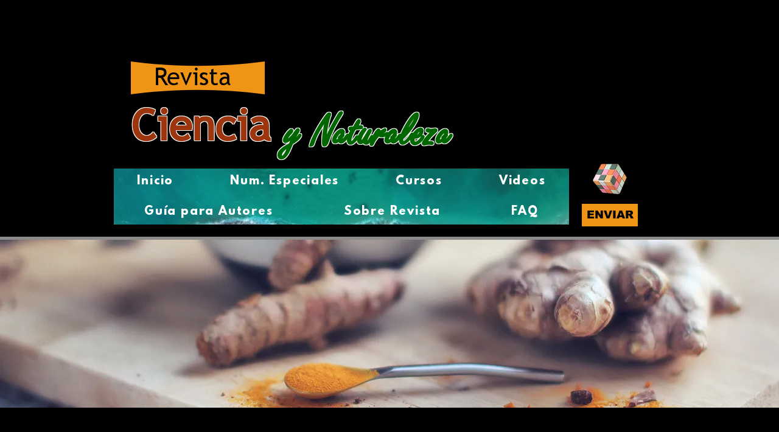

--- FILE ---
content_type: text/javascript
request_url: https://cdnc.heyzine.com/flipbook/js/prodhzp.min.js?v=701
body_size: 47341
content:
"undefined"==typeof hzflip&&(hzflip={}),null==hzflip.controls&&(hzflip.controls={}),hzflip.controls={isEditMode:!1,config:null,isInEditor:!1,userBookmarks:[],init:function(e){this.config=e,this.loadUserBookmarks(),(null==e.disableControls||null!=e.disableControls&&!e.disableControls.zoom)&&hzflip.controls.zoom.bindings(),hzflip.controls.fullscreen.bindings(),hzflip.controls.navigation.bindings(e),hzflip.controls.slider.bindings(e,"SWIPER"===e.viewer),hzflip.controls.sound.bindings(e),hzflip.controls.share.bindings(e),hzflip.controls.search.bindings(e),hzflip.controls.form.bindings(e),hzflip.controls.bookmark.bindings(e),hzflip.controls.navpanel.bindings(e),hzflip.controls.simpleBindings(e)},destroy:function(){hzflip.controls.fullscreen.destroy(),hzflip.controls.sound.destroy(),hzflip.controls.share.destroy(),hzflip.controls.search.destroy(),hzflip.controls.form.destroy(),hzflip.controls.bookmark.destroy(),hzflip.controls.navpanel.destroy(),hzflip.controls.simpleBindingsDestroy()},setEditMode:function(e){hzflip.controls.zoom.setEditMode(e),hzflip.controls.fullscreen.setEditMode(e),hzflip.controls.navpanel.setEditMode(e),this.isEditMode=e},loadForEditor:function(e){this.isInEditor=!0,hzflip.controls.form.loadForEditor(e),hzflip.controls.bookmark.loadForEditor(e),hzflip.controls.navpanel.loadForEditor(e)},initViewerControls:function(e){hzflip.controls.slider.bindings(e,"SWIPER"===e.viewer),setTimeout((()=>{hzflip.controls.toolbar.resizeViewport()}))},turned:function(e){hzflip.controls.zoom.turned(e),hzflip.controls.slider.turned(e),hzflip.controls.navigation.turned(e),hzflip.controls.share.turned(e),hzflip.controls.search.turned(e),hzflip.controls.form.turned(e),hzflip.controls.bookmark.turned(e),hzflip.controls.navpanel.turned(e),$(".logo-backs2").parent().is("a")&&null!=e&&(1==e||e==heyzine.config.num_pages&&heyzine.config.num_pages%2==0?$(".logo-backs2").css("z-index",1):$(".logo-backs2").css("z-index",0))},turning:function(e){hzflip.controls.slider.turning(e),hzflip.controls.navigation.turning(e),hzflip.controls.share.turning(e),hzflip.controls.sound.turning(e),hzflip.controls.search.turning(e),hzflip.controls.form.turning(e),hzflip.controls.bookmark.turning(e),hzflip.controls.navpanel.turning(e),$(".logo-backs2").parent().is("a")&&null!=e&&(1==e||e==heyzine.config.num_pages&&heyzine.config.num_pages%2==0?$(".logo-backs2").css("z-index",1):$(".logo-backs2").css("z-index",0))},peelStart:function(e){hzflip.controls.sound.peelStart(e),hzflip.controls.bookmark.peelStart(e)},peelEnd:function(e,t){hzflip.controls.sound.peelEnd(e,t),hzflip.controls.bookmark.peelEnd(e,t)},resizeViewport:function(e){null!=e&&hzflip.controls.navigation.resizeViewport(e),hzflip.controls.toolbar.resizeViewport(),hzflip.controls.search.resizeViewport(),hzflip.layers.popup.resizeViewport(),hzflip.controls.bookmark.resizeViewport()},fontsLoaded:function(){hzflip.controls.bookmark.resizeViewport()},userBookmarkChange:function(e){hzflip.controls.bookmark.userBookmarkChange(e),hzflip.controls.navpanel.userBookmarkChange(e)},allowTurn:function(e){return hzflip.controls.form.allowTurn(e)},allowPrint:function(){return hzflip.controls.form.allowActionOrShow()},allowDownload:function(){return hzflip.controls.form.allowActionOrShow()},goToPage:function(e,t){if("url"==t){const i=heyzine.getCurrentPage();let n=e;n="previous"===e?this.allowTurn(i-1)+1:"next"===e?this.allowTurn(i+1)+1:this.allowTurn(e),heyzine.goToPage(n,t)}else heyzine.goToPage(e,t)},setZoom:function(e,t,i){hzflip.controls.zoom.setZoom(e,t,i)},getZoomScale:function(){return hzflip.controls.zoom.getScale()},onFullScreen:function(e){hzflip.controls.zoom.onFullScreen(e)},simpleBindings:function(e){$("#btnPrint").on("click",(()=>{if(!this.allowPrint())return!1;$(".printIframe").remove();let e=document.createElement("iframe");e.className="printIframe",e.style.display="none",document.body.appendChild(e);let t=$("#btnPrint").attr("data-print");if(""==t)return!1;if("./"==t.substr(0,2))e.onload=function(){e.focus(),e.contentWindow.print(),heyzine.stats.trackControls("print")},e.src=t;else{let i="https://"+new URL(t).host;e.onload=function(){heyzine.stats.trackControls("print"),e.contentWindow.postMessage(JSON.stringify({action:"print",url:t}),i)},e.src=i+"/printing.html"}return!1})),$(".hz-icon.down-pdf").on("click",(()=>{if(!this.allowDownload())return!1;heyzine.stats.trackControls("down")})),document.addEventListener("contextmenu",(e=>{this.isInEditor||e.preventDefault()}))},simpleBindingsDestroy:function(){$("#btnPrint").off("click"),$(".hz-icon.down-pdf").off("click")},toolbar:{},loadUserBookmarks:function(){if(0==this.userBookmarks.length){const e=heyzine.storage.getItem("heyzine-bookmarks-"+this.config.name);null!=e&&(this.userBookmarks=JSON.parse(e),null==this.userBookmarks.length&&(this.userBookmarks=[]))}},getUserBookmarks:function(){return this.userBookmarks},saveUserBookmarks:function(){heyzine.storage.setItem("heyzine-bookmarks-"+this.config.name,JSON.stringify(this.userBookmarks))},addUserBookmark:function(e,t){return null!=e&&(null==t&&(t=heyzine.lang.translate.fromKey("page")+" "+e),this.userBookmarks.push({title:t,page:e})),this.saveUserBookmarks(),null!=e&&this.userBookmarkChange(this.userBookmarks[this.userBookmarks.length-1]),this.userBookmarks.length-1},updateUserBookmark:function(e,t,i){null!=t&&(this.userBookmarks[e].title=t),null!=i&&(this.userBookmarks[e].page=i),this.saveUserBookmarks(),null==t&&null==i||this.userBookmarkChange(this.userBookmarks[e])},removeUserBookmark:function(e){this.userBookmarks.splice(e,1),this.saveUserBookmarks(),this.userBookmarkChange()},hidePanels:function(e){null==e?(heyzine.controls.navpanel.hide(),heyzine.controls.share.toggleShow(!1),heyzine.controls.search.toggleShow(!1)):"#pnlNav"==e?(heyzine.controls.share.toggleShow(!1),heyzine.controls.search.toggleShow(!1)):"#pnlSearch"==e?(heyzine.controls.navpanel.hide(),heyzine.controls.share.toggleShow(!1)):"#pnlShare"==e&&(heyzine.controls.navpanel.hide(),heyzine.controls.search.toggleShow(!1))},showPanelLateral:function(e){this.hidePanels(e);let t=heyzine.controls.toolbar.getStyle();if("right"==t.alignX?$(e).css({"margin-right":"0",width:"calc(100% - 40px)"}):$(e).css({"margin-right":"10px",width:"calc(100% - 40px)"}),"horizontal"==t.direction){let i;if(1==t.float?"center"==t.alignX?i=20:"left"==t.alignX?i=$("#pnlControls").offset().left-$("#canvas").offset().left:"right"==t.alignX&&(i=$("#pnlControls").offset().left+$("#pnlControls").width()-$(e).width()-$("#canvas").offset().left):i="left"==t.alignX||"center"==t.alignX?20:$("#pnlControls").width()-$(e).width()-10,"top"==t.alignY){let t=parseInt($("#pnlControls").get(0).style.top.replace("px",""))+$("#pnlControls").height()+20,n=$("#canvas").outerHeight()-t-10;$(e).css({left:i+"px",right:"auto",top:t+"px",bottom:"auto","max-height":n+"px",transform:"none"})}else{let n=1==t.float?0==heyzine.design.data.show_slider?0:heyzine.controls.toolbar.def.slider.pad:0,o=parseInt($("#pnlControls").get(0).style.bottom.replace("px",""))+$("#pnlControls").height()+20+n,s=$("#canvas").outerHeight()-o-10;$(e).css({left:i+"px",right:"auto",top:"auto",bottom:o+"px","max-height":s+"px",transform:"none"})}}else{let i,n=0,o="auto",s=$("#pnlControls").width()+20;"top"==t.alignY?(n=1==t.float?$("#pnlControls").offset().top-$("#canvas").offset().top:20,i=$("#canvas").outerHeight()-n-10):"center"==t.alignY?(n=20,i=$("#canvas").outerHeight()-n-10):"bottom"==t.alignY&&(n="auto",o=parseInt($("#pnlControls").get(0).style.bottom.replace("px",""))+(1==t.float?0:20),i=$("#canvas").outerHeight()-o-20),"left"==t.alignX?$(e).css({left:s+parseInt($("#pnlControls").get(0).style.left.replace("px",""))+"px",right:"auto",top:"auto"!=n?n+"px":n,bottom:"auto"!=o?o+"px":o,"max-height":i,transform:"none"}):$(e).css({left:"auto",right:s+parseInt($("#pnlControls").get(0).style.right.replace("px",""))+"px",top:"auto"!=n?n+"px":n,bottom:"auto"!=o?o+"px":o,"max-height":i,transform:"none"})}},showPanel:function(e,t){this.hidePanels(t);let i=heyzine.controls.toolbar.getStyle();if("right"==i.alignX?$(t).css({"margin-right":"0"}):$(t).css({"margin-right":"10px"}),"horizontal"==i.direction?$(t).css({width:"calc(100% - 40px)"}):$(t).css({width:"calc(100% - 70px)"}),"horizontal"==i.direction){let n;n=1==i.float?$("#pnlControls").offset().left+$("#pnlControls").width()/2-$(t).width()/2:$(e).offset().left-$(t).width()/2;let o=$("#pnlControls").height()+20;if(n<$("#canvas").offset().left)n=1==i.float?$("#pnlControls").offset().left-$("#canvas").offset().left:20;else if(n+$(t).width()>$("#canvas").offset().left+$("#canvas").width()){const e=parseInt($("#canvas").get(0).style.paddingRight.replace("px",""));n=1==i.float?$("#pnlControls").offset().left+$("#pnlControls").outerWidth()-$(t).outerWidth()-$("#canvas").offset().left:$("#canvas").outerWidth()-$(t).outerWidth()-e}else n-=$("#canvas").offset().left;if(n<0&&(n=20),"top"==i.alignY)$(t).css({left:n+"px",right:"auto",top:o+parseInt($("#pnlControls").get(0).style.top.replace("px",""))+"px",bottom:"auto",transform:"none"});else{let e=0;1==i.float&&(e=0==heyzine.design.data.show_slider?0:heyzine.controls.toolbar.def.slider.pad),$(t).css({left:n+"px",right:"auto",top:"auto",bottom:e+o+parseInt($("#pnlControls").get(0).style.bottom.replace("px",""))+"px",transform:"none"})}}else{let n=$(e).offset().top+$(e).height()/2-$(t).outerHeight()/2,o=$("#pnlControls").width()+20;n<$("#canvas").offset().top?n=20:n+$(t).outerHeight()>$("#canvas").offset().top+$("#canvas").height()?n=$("#canvas").height()-$(t).outerHeight()-20:n-=$("#canvas").offset().top,n<0&&(n=20),"left"==i.alignX?$(t).css({left:o+parseInt($("#pnlControls").get(0).style.left.replace("px",""))+"px",right:"auto",top:n+"px",bottom:"auto",transform:"none"}):$(t).css({left:"auto",right:o+parseInt($("#pnlControls").get(0).style.right.replace("px",""))+"px",top:n+"px",bottom:"auto",transform:"none"})}}},"undefined"==typeof hzflip&&(hzflip={}),null==hzflip.controls&&(hzflip.controls={}),hzflip.controls.fullscreen={isEditMode:!1,bindings:function(){$(".fullscreen-button").on("click",(function(){return!scaler.isInIframe()||hzflip.controls.fullscreen.isSupported()&&!hzflip.controls.fullscreen.isTopInFullscreen()?hzflip.controls.fullscreen.toggle():hzflip.controls.fullscreen.toggleMessage(),heyzine.firstInteraction(),!1})),scaler.isInIframe()||this.isSupported()||$(".fullscreen-button").hide()},destroy:function(){$(".fullscreen-button").off("click")},isSupported:function(){var e=document,t=!0;$("#canvas").parent().is("body")||(e=$("#canvas").parent().get(0),t=!1);var i=e;return t&&(i=e.documentElement),!!i.requestFullScreen||(!!i.mozRequestFullScreen||!!i.webkitRequestFullScreen)},isTopInFullscreen:function(){try{return top.document.fullscreenElement&&null!==top.document.fullscreenElement&&("HTML"==top.document.fullscreenElement.tagName||"BODY"==top.document.fullscreenElement.tagName)}catch(e){return!1}},toggleMessage:function(){$(".fullscreen-button").hasClass("hz-icn-fullscreen-on")?($(".fullscreen-button").removeClass("hz-icn-fullscreen-on").addClass("hz-icn-fullscreen-off"),window.parent.postMessage({action:"heyzineFullscreen",value:!0,target:document.location.href},"*"),heyzine.controls.onFullScreen(!0)):($(".fullscreen-button").removeClass("hz-icn-fullscreen-off").addClass("hz-icn-fullscreen-on"),window.parent.postMessage({action:"heyzineFullscreen",value:!1,target:document.location.href},"*"),heyzine.controls.onFullScreen(!1))},toggle:function(){if(!this.isEditMode){var e=document,t=!0;if($("#canvas").parent().is("body")||(e=$("#canvas").parent().get(0),t=!1),e.fullScreenElement&&null!==e.fullScreenElement||!document.mozFullScreen&&!document.webkitIsFullScreen){var i=e;t&&(i=e.documentElement),i.requestFullScreen?i.requestFullScreen():i.mozRequestFullScreen?i.mozRequestFullScreen():i.webkitRequestFullScreen&&i.webkitRequestFullScreen(Element.ALLOW_KEYBOARD_INPUT),$(".fullscreen-button").removeClass("hz-icn-fullscreen-on").addClass("hz-icn-fullscreen-off"),heyzine.stats.trackControls("fullscreen"),heyzine.controls.onFullScreen(!0)}else document.cancelFullScreen?document.cancelFullScreen():document.mozCancelFullScreen?document.mozCancelFullScreen():document.webkitCancelFullScreen&&document.webkitCancelFullScreen(),$(".fullscreen-button").removeClass("hz-icn-fullscreen-off").addClass("hz-icn-fullscreen-on"),heyzine.controls.onFullScreen(!1)}},setEditMode:function(e){this.isEditMode=e}},"undefined"==typeof hzflip&&(hzflip={}),null==hzflip.controls&&(hzflip.controls={}),hzflip.controls.navigation={inited:!1,numPages:0,hashNavigation:!0,firstTurned:!1,tmrPageDepthLabel:null,pageDepthPage:null,enabled:!0,bindings:function(e){var t=hzflip.controls.navigation;t.numPages=e.num_pages,t.hashNavigation=null==e.hashNavigation||!1!==e.hashNavigation,t.inited||(t.inited=!0,null!=heyzine.design.data.embed_mode&&1==heyzine.design.data.embed_mode||$(document).keydown((function(e){if($(e.target).is("input")||$(e.target).is("textarea"))return;let i=37,n=39;switch(null!=heyzine.viewer&&"SWIPER"==heyzine.viewer.viewerName&&1==heyzine.design.data.viewer_dir&&(i=38,n=40),e.keyCode){case i:1==heyzine.design.data.rtl?t.goToPage("next","keyboard"):t.goToPage("previous","keyboard"),e.preventDefault();break;case n:1==heyzine.design.data.rtl?t.goToPage("previous","keyboard"):t.goToPage("next","keyboard"),e.preventDefault();break;case 27:hzflip.controls.setZoom("zoomOut"),e.preventDefault()}})),$(document).on("click",".btnNext",(function(e){1==heyzine.design.data.rtl?t.goToPage("previous","button"):t.goToPage("next","button")})).on("mouseenter",".btnNext",(function(){$(this).hasClass("next-button")&&$(this).addClass("next-button-hover")})).on("mouseleave",".btnNext",(function(){$(this).hasClass("next-button")&&$(this).removeClass("next-button-hover")})),$(document).on("click",".btnPrevious",(function(e){1==heyzine.design.data.rtl?t.goToPage("next","button"):t.goToPage("previous","button")})).on("mouseenter",".btnPrevious",(function(){$(this).hasClass("previous-button")&&$(this).addClass("previous-button-hover")})).on("mouseleave",".btnPrevious",(function(){$(this).hasClass("previous-button")&&$(this).removeClass("previous-button-hover")})),$(document).on("click","#btnNavPrev",(function(){return 1==heyzine.design.data.rtl?t.goToPage("next","button-nav"):t.goToPage("previous","button-nav"),heyzine.firstInteraction(),!1})),$(document).on("click","#btnNavNext",(function(){return 1==heyzine.design.data.rtl?t.goToPage("previous","button-nav"):t.goToPage("next","button-nav"),heyzine.firstInteraction(),!1})),$(document).on("click","#btnNavStart",(function(){let e=""==$.trim(heyzine.design.data.start_page)?1:heyzine.design.data.start_page;return 1==heyzine.design.data.rtl&&(e=""==$.trim(heyzine.design.data.end_page)?t.numPages:heyzine.design.data.end_page),t.goToPage(e,"button-nav"),heyzine.firstInteraction(),!1})),$(document).on("click","#btnNavEnd",(function(){let e=""==$.trim(heyzine.design.data.end_page)?t.numPages:heyzine.design.data.end_page;return 1==heyzine.design.data.rtl&&(e=""==$.trim(heyzine.design.data.start_page)?1:heyzine.design.data.start_page),t.goToPage(e,"button-nav"),heyzine.firstInteraction(),!1})),$(document).on("mouseenter",".page-depth",(function(e){1==heyzine.getZoomScale()&&t.enabled&&(t.tmrPageDepthLabel=setTimeout((()=>{$(".page-depth-label").fadeIn("fast")}),50))})),$(document).on("mouseleave",".page-depth",(function(e){$(".page-depth-label").hide(),null!=t.tmrPageDepthLabel&&(t.pageDepthPage=null,clearTimeout(t.tmrPageDepthLabel))})),$(document).on("mousemove",".page-depth",(function(e){if(!t.enabled)return;if(1!=heyzine.getZoomScale())return $(".page-depth-label").hide(),void(t.pageDepthPage=null);let i=0;$(this).hasClass("page-depth-left")&&(i=2*$(this).width()),$(".page-depth-label").css({top:e.clientY-40-$("#canvas").offset().top,left:e.clientX-i-$(this).width()/4-$("#canvas").offset().left});const n=heyzine.getVisiblePages();let o=0;if(1==heyzine.design.data.rtl)if($(this).hasClass("page-depth-right")){const t=Math.abs($(this).css("right").replace("px","")),i=Math.abs($(this).offset().left+($(this).width()-t)-e.pageX),s=n[0]-1,a=1,l=t;o=Math.round(i/(l/(a-s)))+s}else{const i=Math.abs($(this).position().left),s=$(this).offset().left+i-e.pageX,a=(n.length>1?n[1]:n[0])+1,l=t.numPages,r=i;o=Math.round(s/(r/(l-a)))+a}else if($(this).hasClass("page-depth-left")){const t=e.pageX-$(this).offset().left,i=n[0]-1<1?1:n[0]-1,s=Math.abs($(this).position().left);o=Math.round(t/(s/i))+1}else{const i=Math.abs($(this).css("right").replace("px","")),s=e.pageX-$(this).offset().left-$(this).width()+i,a=n.length>1?n[1]:n[0],l=t.numPages,r=a+1>t.numPages?t.numPages:a+1,h=i;o=Math.round(s/(h/(l-r)))+r}t.pageDepthPage=o,$(".page-depth-label").html(o)})),$(document).on("click",".page-depth",(function(e){null!=t.pageDepthPage&&t.goToPage(t.pageDepthPage,"button-nav")})),t.hashNavigation&&"undefined"!=typeof Hash&&Hash.on("^page/([0-9]*)$",{yep:function(e,i){var n=i[1];void 0!==n&&t.goToPage(parseInt(n),"url")},nop:function(e){null==heyzine.loadOnLastPage&&t.goToPage(1,"url")}}))},turned:e=>{var t=hzflip.controls.navigation;t.showHide(e),t.hashNavigation&&"undefined"!=typeof Hash&&t.firstTurned&&null==heyzine.browserNavButtons?Hash.go("page/"+e).update():t.firstTurned=!0},turning:e=>{var t=hzflip.controls.navigation;null!=e&&t.showHide(e)},resizeViewport:e=>{$(".next-button").css({height:e.height,backgroundPosition:"-38px "+(e.height/2-16)+"px"}),$(".previous-button").css({height:e.height,backgroundPosition:"-4px "+(e.height/2-16)+"px"})},showHide:e=>{3!=heyzine.design.data.arrows&&(1==heyzine.design.data.rtl?(1==e?$(".next-button").hide():$(".next-button").show(),heyzine.isLastPage(e)?$(".previous-button").hide():$(".previous-button").show()):(1==e?$(".previous-button").hide():$(".previous-button").show(),heyzine.isLastPage(e)?$(".next-button").hide():$(".next-button").show()))},startAutoPlay:function(e){null==e||e<1||setInterval((()=>{heyzine.isLastPage()?this.goToPage(1):this.goToPage("next","button-nav")}),1e3*e)},setEnabled:function(e){this.enabled=e},goToPage:function(e,t){this.enabled&&hzflip.controls.goToPage(e,t)}},"undefined"==typeof hzflip&&(hzflip={}),null==hzflip.controls&&(hzflip.controls={}),hzflip.controls.slider={numPages:0,config:null,drag:!1,positionSliderThumb:function(e,t){var i=$(e).parent().find(t).outerWidth()/2,n=$(e).width(),o=n/2,s=(e.value-1)/(e.max-e.min);(isNaN(s)||s<0)&&(s=0);var a=s*n,l=a-i-42.5*((a-o)/o);1==heyzine.design.data.rtl?$(e).parent().find(t).css("right",l+"px"):$(e).parent().find(t).css("left",l+"px")},isSinglePage:function(){return heyzine.isSinglePage()},bindings:function(e){if($(".page-bar").length<=0||0==heyzine.design.data.show_slider)return;1==heyzine.design.data.rtl?$(".page-bar input[type=range]").css("direction","rtl"):$(".page-bar input[type=range]").css("direction","ltr");const t=null==heyzine.design.data.show_slider||1==heyzine.design.data.show_slider||3==heyzine.design.data.show_slider,i=2==heyzine.design.data.show_slider||3==heyzine.design.data.show_slider;var n=hzflip.controls.slider;this.config=e,n.numPages=e.num_pages,$(".page-bar input[type=range]").attr("min",1),$(".page-bar input[type=range]").attr("max",n.isSinglePage()?n.numPages:n.numPages%2==0?Math.floor((n.numPages-2)/2)+2:Math.floor(n.numPages/2)+1),i?$(".page-bar .page-bar-value").addClass("page-bar-num-enabled"):$(".page-bar .page-bar-value").removeClass("page-bar-num-enabled"),$(".page-bar input[type=range]").on("input mousedown",(function(){if(n.drag=!0,t){let e=100;!0===heyzine.config.toc?e=1:$(".page-bar-value").hide(),n.positionSliderThumb(this,"span.page-bar-value"),n.thumbnails($(this).parent().find("span.page-bar-value"),$(this).val(),e).then((()=>{n.drag&&(n.positionSliderThumb(this,"span.page-bar-value"),$(".page-bar-value").fadeIn("fast"))})).catch((()=>{}))}if(i){$("span.page-bar-num").show();const e=n.rangeToPage($(this).val());null==e[1]?$("span.page-bar-num").html(e[0]):$("span.page-bar-num").html(e[0]+" - "+e[1]),n.positionSliderThumb(this,"span.page-bar-num")}})),$(".page-bar input[type=range]").on("mouseup touchend",(function(){n.drag=!1,setTimeout((()=>{t&&$(".page-bar-value").fadeOut("fast"),i&&$("span.page-bar-num").fadeOut("fast")}),500);let e=n.isSinglePage()?$(this).val():1==$(this).val()?1:2*$(this).val()-2;hzflip.controls.goToPage(e,"slider")}))},turned:function(e){},turning:function(e){if(null==e)return;if($(".page-bar").length<=0||null==heyzine.design.data||0==heyzine.design.data.show_slider)return;let t=this.isSinglePage()?e:1==e?1:Math.floor(e/2)+1;$(".page-bar input[type=range]").val(t)},rangeToPage:function(e){var t,i=this.numPages;return i%2==0&&(t=(i-2)/2+2),i%2!=0&&(t=(i-1)/2+1),this.isSinglePage()||1==e?[parseInt(e),null]:e==t?i%2!=0?[2*(e-1),2*(e-1)+1]:[2*(e-1),null]:[2*(e-1),2*(e-1)+1]},thumbnails:function(e,t,i){if(!($(".page-bar").length<=0||null==heyzine.design.data||0==heyzine.design.data.show_slider))return new Promise(((n,o)=>{"undefined"!=typeof timerThumbs&&clearTimeout(timerThumbs),timerThumbs=setTimeout((()=>{const i=this.rangeToPage(t);heyzine.loadPageThumbnails(i[0],i[1],e).then((()=>{n()}))}),i)}))}},"undefined"==typeof hzflip&&(hzflip={}),null==hzflip.controls&&(hzflip.controls={}),hzflip.controls.zoom={pos:{},isEditMode:!1,initial:{},timerDelay:!1,isZoomIn:!1,isZoomProgress:!1,isZoomEnabled:!0,isInFullScreen:!1,preventDoubleTap:!1,delayTimer:null,hammer:null,xMove:null,yMove:null,state:{inc:1.15,scale:1,xLast:0,yLast:0,xImage:0,yImage:0,pinchScale:0},bindings:function(){var e=hzflip.controls.zoom;null!=heyzine.design.data.embed_mode&&1==heyzine.design.data.embed_mode||0==heyzine.design.data.show_zoom&&0==heyzine.design.data.click_zoom?this.isZoomDisabled=!0:this.isZoomDisabled=!1,this.initial.transform=$("#magazineViewport").css("transform"),this.initial.origin=$("#magazineViewport").css("transform-origin"),this.xMove=null,this.yMove=null;const t=!scaler.isInIframe();this.hammer=new Hammer.Manager($("#canvas").get(0),{recognizers:[[Hammer.Pinch,{enable:t}]]}),this.hammer.options.domEvents=!0;var i=new Hammer.Tap({event:"singletap"}),n=new Hammer.Tap({event:"doubletap",taps:2});this.hammer.add([n,i]),n.recognizeWith(i),$(window).on("mouseout",(()=>{this.moveEnd()})),$("#canvas").on("mouseout",(()=>{this.moveEnd()})),$("#canvas").on("touchstart",(e=>{this.moveStart(e.touches[0].pageX,e.touches[0].pageY)})),$("#canvas").on("touchend",(()=>{this.moveEnd()})),$("#canvas").on("touchmove",(e=>{$(e.target).closest(".layer-action-render").hasClass("layer-disable-page-drag")||this.moveProgress(e.touches[0].pageX,e.touches[0].pageY)})),$("#canvas").on("mousedown",(e=>{this.moveStart(e.pageX,e.pageY)})),$("#canvas").on("mouseup",(()=>{this.moveEnd()})),$("#canvas").on("mousemove",(e=>{$(e.target).closest(".layer-action-render").hasClass("layer-disable-page-drag")||this.moveProgress(e.pageX,e.pageY)})),this.hammer.on("pinch",(function(t){if(!e.isEditMode&&!e.isZoomDisabled){window.disableTurnEvents=!0,e.pinching=!0;let i=t.scale>0?3*(t.scale-1):3*(1-t.scale);e.zoomSet({size:e.state.pinchScale+i,animate:!1},{x:t.center.x-$("#canvas").offset().left,y:t.center.y-$("#canvas").offset().top,noRender:!0}),t.srcEvent.stopPropagation(),t.srcEvent.stopImmediatePropagation(),t.srcEvent.preventDefault()}return!1})),this.hammer.on("pinchend",(function(t){let i=t.scale>0?3*(t.scale-1):3*(1-t.scale);e.state.pinchScale+=i,e.pinching=!1,null!=e.tmrRenderPinch&&clearTimeout(e.tmrRenderPinch),e.tmrRenderPinch=setTimeout((()=>{e.pinching||e.renderPages()}),600)})),$("#canvas").mousewheel((function(t,i){let n=heyzine.design.data.click_zoom,o=t.originalEvent.ctrlKey;return!(!scaler.isInIframe()||!scaler.isParentDifferentDomain()||e.isInFullScreen)||(!(!scaler.isInIframe()||e.isInFullScreen||2==n&&!o||1==n&&o)||(e.isEditMode||e.isZoomDisabled||0==n||((1==n&&!o||2==n&&o)&&e.zoomSet({dir:i,animate:!1},{x:t.pageX-$(this).offset().left,y:t.pageY-$(this).offset().top}),(2==n&&!o||1==n&&o)&&(e.isZoomIn?(e.moveStart(t.pageX,t.pageY),i>0?e.moveProgress(t.pageX,t.pageY+30):e.moveProgress(t.pageX,t.pageY-30),e.moveEnd()):(null==e.delayTimer||(new Date).getTime()-e.delayTimer>300)&&(i>0?hzflip.controls.goToPage("previous","button-nav"):hzflip.controls.goToPage("next","button-nav"),e.delayTimer=(new Date).getTime()))),!(!e.isZoomDisabled&&0!=heyzine.design.data.click_zoom)))})),$(".zoom-icon").on("click",(function(){return e.isEditMode||e.isZoomDisabled||(e.isZoomIn?e.zoomReset():e.zoomCenter()),heyzine.firstInteraction(),!1})),this.hammer.on("singletap",(function(t){"pnlControls"==$(t.target).attr("id")||"pnlControls"==$(t.target).parent().attr("id")||null!=$(t.target).parent().parent()&&"pnlControls"==$(t.target).parent().parent().attr("id")||"true"==$(t.target).attr("data-disable-zoom")?e.preventDoubleTap=!0:e.preventDoubleTap=!1})),this.hammer.on("doubletap",(function(t){e.preventDoubleTap||"pnlControls"==$(t.target).attr("id")||"pnlControls"==$(t.target).parent().attr("id")||"true"==$(t.target).attr("data-disable-zoom")||"true"===$(t.target).closest("[data-disable-zoom]").attr("data-disable-zoom")||0!=heyzine.design.data.click_zoom&&(e.isEditMode||e.isZoomDisabled||(e.isZoomIn?e.zoomReset():e.zoomCenter()),t.srcEvent.stopPropagation(),t.srcEvent.stopImmediatePropagation())})),$(".btnZoomMore").on("dblclick",(function(e){return e.stopPropagation(),e.preventDefault(),!1})),$(".btnZoomLess").on("dblclick",(function(e){return e.stopPropagation(),e.preventDefault(),!1})),$(".btnZoomMore").on("click",(function(t){return e.zoomCenter(1),!1})),$(".btnZoomLess").on("click",(function(t){return e.zoomCenter(-1),!1}))},onFullScreen:function(e){this.isInFullScreen=e,scaler.isInIframe()&&this.hammer.get("pinch").set({enable:e})},moveStart:function(e,t){if(!this.isEditMode&&!this.isZoomDisabled&&1!=this.state.scale){var i=hzflip.controls.zoom.pos;i.dragging=!0,this.xMove=e,this.yMove=t,i.xInit=i.xNew,i.yInit=i.yNew,$(".magazine-viewport").addClass("grabbing")}},moveEnd:function(){if(this.isEditMode||this.isZoomDisabled)return!0;hzflip.controls.zoom.pos.dragging=!1,$(".magazine-viewport").removeClass("grabbing")},moveProgress:function(e,t){if(this.isEditMode||this.isZoomDisabled||1==this.state.scale)return!0;var i=hzflip.controls.zoom.pos;if(i.dragging){var n=i.xNew,o=i.yNew,s=this.state.xLast,a=this.state.yLast,l=this.xMove-e,r=this.yMove-t;this.xMove=e,this.yMove=t,i.xNew-=l/this.state.scale,i.yNew-=r/this.state.scale,this.state.xLast-=l,this.state.yLast-=r,$("#magazineViewport").css("transform","scale("+i.scale+")translate("+i.xNew+"px, "+i.yNew+"px)");let h=null,d=null,c=null,p=null;const g=heyzine.getVisiblePages();for(let e=0;e<g.length;e++)(null==h||h>$('#magazineViewport [page="'+g[e]+'"]').offset().left)&&(h=$('#magazineViewport [page="'+g[e]+'"]').offset().left),(null==d||d>$('#magazineViewport [page="'+g[e]+'"]').offset().top)&&(d=$('#magazineViewport [page="'+g[e]+'"]').offset().top),(null==p||p<$('#magazineViewport [page="'+g[e]+'"]').offset().top+$('#magazineViewport [page="'+g[e]+'"]').height()*this.state.scale)&&(p=$('#magazineViewport [page="'+g[e]+'"]').offset().top+$('#magazineViewport [page="'+g[e]+'"]').height()*this.state.scale),(null==c||c<$('#magazineViewport [page="'+g[e]+'"]').offset().left+$('#magazineViewport [page="'+g[e]+'"]').width()*this.state.scale)&&(c=$('#magazineViewport [page="'+g[e]+'"]').offset().left+$('#magazineViewport [page="'+g[e]+'"]').width()*this.state.scale);h-=$("#canvas").offset().left,c-=$("#canvas").offset().left,d-=$("#canvas").offset().top,p-=$("#canvas").offset().top,(h>0&&i.xNew>n||c<$("#canvas").width()&&i.xNew<n)&&(i.xNew=n,this.state.xLast=s,$("#magazineViewport").css("transform","scale("+i.scale+")translate("+i.xNew+"px, "+i.yNew+"px)")),(d>0&&i.yNew>o||p<$("#canvas").height()&&i.yNew<o)&&(i.yNew=o,this.state.yLast=a,$("#magazineViewport").css("transform","scale("+i.scale+")translate("+i.xNew+"px, "+i.yNew+"px)"))}},setZoom:function(e,t,i){this.isEditMode||this.isZoomDisabled||("zoomIn"==e?this.zoomCenter():"zoomOut"==e?this.zoomReset():"zoomLayer"==e&&this.zoomToLayer("#layer"+t,i))},zoomToLayer:function(e,t){this.state.pinchScale=0;const i=t.scale;if(this.isZoomIn)return;let n=$("#canvas").height()/$("#canvas").width()<$(e).height()/$(e).width()?$("#canvas").height()/$(e).height():$("#canvas").width()/$(e).width();n*=i,this.zoomSet({dir:1,increment:n,force:!0,animate:"animated",noRender:!0},{x:$(e).offset().left,y:$(e).offset().top},(()=>{let t=-$(e).offset().left/n+($("#canvas").width()+$("#canvas").offset().left)/n/2-$(e).width()/2,i=-$(e).offset().top/n+($("#canvas").height()+$("#canvas").offset().top)/n/2-$(e).height()/2;var o=hzflip.controls.zoom.pos;o.scale=n,o.xNew=t,o.yNew=i,$("#magazineViewport").addClass("animated"),$("#magazineViewport").css("transform","scale("+o.scale+")translate("+o.xNew+"px, "+o.yNew+"px)"),setTimeout((()=>{$("#magazineViewport").one("transitionend",(()=>{$("#magazineViewport").removeClass("animated"),this.renderPages()}))}))}))},zoomReset:function(e){this.state.pinchScale=0,this.state.scale=1,this.state.xImage=0,this.state.yImage=0,this.state.xLast=0,this.state.yLast=0,this.pos.scale=1,$("#magazineViewport").addClass("animated"),$("#magazineViewport").css("transform",this.initial.transform),$("#magazineViewport").css("transform-origin",this.initial.origin),heyzine.setZoomViewer("zoomOut"),$("#magazineViewport").one("transitionend",(function(){$("#magazineViewport").removeClass("animated"),null!=e&&e()})),this.setZoomOutControls()},zoomCenter:function(e,t){this.state.pinchScale=0;const i=null!=e?e:1,n=null!=t?t:1.5;this.zoomSet({dir:i,increment:n,animate:"animated"},{x:$("#canvas").width()/2,y:$("#canvas").height()/2})},zoomSet:function(e,t,i){var n=t.x,o=t.y;if(this.state.xImage=this.state.xImage+(n-this.state.xLast)/this.state.scale,this.state.yImage=this.state.yImage+(o-this.state.yLast)/this.state.scale,this.state.scale>1?this.setZoomInControls():this.setZoomOutControls(),e.size)1==this.state.scale&&e.size>1&&(this.setZoomInControls(),heyzine.setZoomViewer("zoomIn")),this.state.scale=e.size,this.state.scale=this.state.scale<1?1:this.state.scale>6?6:this.state.scale;else{var s=null!=e.increment?e.increment:this.state.inc;e.dir>0?(1==this.state.scale&&(this.setZoomInControls(),heyzine.setZoomViewer("zoomIn")),this.state.scale*=s):this.state.scale/=s,this.state.scale=this.state.scale<1?1:this.state.scale>6&&!e.force?6:this.state.scale}var a=(n-this.state.xImage)/this.state.scale,l=(o-this.state.yImage)/this.state.scale;this.state.xLast=n,this.state.yLast=o;var r=hzflip.controls.zoom.pos;r.scale=this.state.scale,r.xNew=a,r.yNew=l,r.xImage=this.state.xImage,r.yImage=this.state.yImage,1==this.state.scale?(this.zoomReset(),this.state.xLast=0,this.state.yLast=0,this.state.xImage=0,this.state.yImage=0,t.noRender||this.renderPages()):(e.animate?$("#magazineViewport").addClass(e.animate):$("#magazineViewport").removeClass("animated"),$("#magazineViewport").css("transform","scale("+r.scale+")translate("+r.xNew+"px, "+r.yNew+"px)"),"SWIPER"!=heyzine.config.viewer&&$("#magazineViewport").css("transform-origin",r.xImage+"px "+r.yImage+"px"),e.animate?$("#magazineViewport").one("transitionend",(()=>{t.noRender||this.renderPages(),null!=i?i():$("#magazineViewport").removeClass(e.animate)})):(t.noRender||this.renderPages(),null!=i&&i()))},setZoomInControls:function(){this.isZoomIn=!0,window.disableTurnEvents=!0,0!=heyzine.design.data.show_slider&&$(".control-bottom .page-bar").hide(),heyzine.stats.trackControls("zoom-in"),$(".zoom-icon").removeClass("zoom-icon-in").addClass("zoom-icon-out"),$(".layer-zoom").removeClass("layer-zoom-in").addClass("layer-zoom-out"),$("#pnlZoomStep").fadeIn("fast"),$(".btnPrevious").fadeOut("fast"),$(".btnNext").fadeOut("fast"),$(".magazine-viewport").addClass("grab")},setZoomOutControls:function(){this.isZoomIn=!1,window.disableTurnEvents=!1,0!=heyzine.design.data.show_slider&&$(".control-bottom .page-bar").fadeIn(),heyzine.progressBar("cancel"),$(".zoom-icon").removeClass("zoom-icon-out").addClass("zoom-icon-in"),$(".layer-zoom").removeClass("layer-zoom-out").addClass("layer-zoom-in"),$("#pnlZoomStep").fadeOut("fast"),3!=heyzine.design.data.arrows&&($(".btnPrevious").fadeIn("fast"),$(".btnNext").fadeIn("fast")),$(".magazine-viewport").removeClass("grab").removeClass("grabbing")},setEditMode:function(e){this.isEditMode=e},renderPages:function(){!this.timerDelay&&(this.state.scale>=1.5||this.state.scale<=1)&&(this.timerDelay=!0,setTimeout((()=>{const e=heyzine.getVisiblePages();heyzine.progressBar("start",{num:e.length});for(let t=0;t<e.length;t++){const i=e[t],n=$("[page="+e[t]+"] .page-cont"),o=this.state.scale<=1?"normal":this.state.scale>2.5?"xlarge":"large";heyzine.loadPageView(i,n,o).then((()=>{this.timerDelay=!1,heyzine.progressBar("end")})).catch((()=>{}))}}),500))},getScale:function(){var e=hzflip.controls.zoom.pos;return null==e||null==e.scale||e.scale<1?1:e.scale},turned:function(){1!=this.getScale()&&this.renderPages()}},"undefined"==typeof hzflip&&(hzflip={}),null==hzflip.controls&&(hzflip.controls={}),hzflip.controls.sound={isSoundEnabled:!0,isPageTurnSound:!1,config:{},audio:null,audio2:null,audio3:null,bindings:function(){$("#btnSoundOff").on("click",(()=>(this.isSoundEnabled=!this.isSoundEnabled,this.isSoundEnabled?($("#btnSoundOff").addClass("hz-icn-sound-on").removeClass("hz-icn-sound-off"),heyzine.stats.trackControls("sound-on")):($("#btnSoundOff").removeClass("hz-icn-sound-on").addClass("hz-icn-sound-off"),heyzine.stats.trackControls("sound-off")),heyzine.layers.soundToggle(this.isSoundEnabled),heyzine.firstInteraction(),!1)))},destroy:function(){$("#btnSoundOff").off("click")},getSoundEnabled:function(){return this.isSoundEnabled},peelStart:function(e){if(null!=heyzine.design&&null!=heyzine.design.data&&null!=heyzine.design.data.sound_flip&&(this.isPageTurnSound=!0===heyzine.design.data.sound_flip||1==heyzine.design.data.sound_flip),this.isSoundEnabled&&this.isPageTurnSound&&Howler&&!1!==Howler._audioUnlocked){if(null==this.audio){const e=$("#audioPageTurn source").attr("src");this.audio=new Howl({src:[e],volume:.1})}this.audio.stop(),this.audio.play()}},peelEnd:function(e,t){},turning:function(e){if(null!=heyzine.design&&null!=heyzine.design.data&&null!=heyzine.design.data.sound_flip&&(this.isPageTurnSound=!0===heyzine.design.data.sound_flip||1==heyzine.design.data.sound_flip),this.isSoundEnabled&&this.isPageTurnSound&&Howler&&!1!==Howler._audioUnlocked&&null!=e){const t=heyzine.getVisiblePages();if(e<t[0]-1||2==t.length&&e>t[1]+1||1==t.length&&e>t[0]+1){if(null==this.audio3){const e=$("#audioPageTurn3 source").attr("src");this.audio3=new Howl({src:[e],volume:.2})}this.audio3.stop(),this.audio3.play()}else{if(null==this.audio2){const e=$("#audioPageTurn2 source").attr("src");this.audio2=new Howl({src:[e],volume:.2})}this.audio2.stop(),this.audio2.play()}}}},"undefined"==typeof hzflip&&(hzflip={}),null==hzflip.controls&&(hzflip.controls={}),hzflip.controls.share={isVisible:!1,link:"",currentPage:!1,bindings:function(){const e=this;$("#btnShare").on("click",(()=>(this.toggleShow(),heyzine.firstInteraction(),!1))),$(".btnShareCopy").on("click",(()=>{this.clipboard.copy(this.link),$(".btn-copy-done").fadeIn("fast"),$(".btn-copy-icon").css("opacity","0.1"),setTimeout((()=>{$(".btn-copy-done").fadeOut("fast"),$(".btn-copy-icon").css("opacity","1")}),3e3)})),$(".selPageSelector").on("click",(()=>{$(".selPageDropDown").is(":visible")?$(".selPageDropDown").hide():$(".selPageDropDown").show()})),$(".selPageDropDown").on("click","div",(function(t){let i=$(this).text();1!=i?($(".selPageSelected").show(),$(".selPageEmpty").hide(),$(".btn-sharing-page").addClass("btn-sharing-page-selected"),e.currentPage=!0):($(".selPageEmpty").show(),$(".selPageSelected").hide(),$(".btn-sharing-page").removeClass("btn-sharing-page-selected"),e.currentPage=!1),e.setPage(i),heyzine.goToPage(i),$(".selPageDropDown").hide(),t.stopPropagation()})),$(".selPageDropDown").on("mousewheel","div",(function(e){e.stopPropagation()})),$(document).on("mouseup",(e=>{let t=$("#pnlShare"),i=$("#btnShare");t.is(e.target)||0!==t.has(e.target).length||i.is(e.target)||0!==i.has(e.target).length||this.toggleShow(!1),t=$(".selPageDropDown"),t.is(e.target)||0!==t.has(e.target).length||$(".selPageDropDown").hide()})),$("#pnlShare [data-share]").on("click",(function(){const t=$(this).attr("data-share");return e.socialOpen(t,e.link),e.toggleShow(!1),!1}))},setPage:function(e){this.currentPage&&(this.setLink(e),$(".selPageSelected").html("p"+e))},setLink:function(e){let t="";if(1!=e&&null!=e&&(t="#page/"+e),heyzine.config&&heyzine.config.domain&&heyzine.config.domain.indexOf(document.location.host)>=0){const e="https://heyzine.com"==heyzine.config.domain?"/flip-book":"";this.link=heyzine.config.domain+e+"/"+heyzine.config.custom_name+t}else{const e=document.location.href.replace(document.location.hash,"");this.link=e+t}},toggleShow:function(e){if(this.isVisible=null==e?!this.isVisible:e,this.setLink(),this.isVisible){heyzine.controls.showPanel("#btnShare","#pnlShare"),$(".selPageDropDown").html("");for(let e=1;e<=heyzine.config.num_pages;e++)$(".selPageDropDown").append("<div>"+e+"</div>");$(".txtLink").val(this.link),$("#pnlShare").fadeIn("fast")}else $("#pnlShare").hide()},destroy:function(){$("#btnShare").off("click"),$("#pnlShare [data-share]").off("click")},turned:function(e){this.setPage(e)},turning:function(e){},socialOpen:function(e,t){"facebook"==e&&heyzine.navigate("https://www.facebook.com/sharer.php?u="+encodeURI(t),"newtab"),"twitter"==e&&heyzine.navigate("https://twitter.com/intent/tweet?url="+encodeURI(t),"newtab"),"linkedin"==e&&heyzine.navigate("https://www.linkedin.com/sharing/share-offsite/?url="+encodeURI(t),"newtab"),"whatsapp"==e&&heyzine.navigate("https://wa.me/?text="+encodeURI(t),"newtab"),"telegram"==e&&heyzine.navigate("https://t.me/share/url?url="+encodeURI(t),"newtab"),"pinterest"==e&&heyzine.navigate("https://www.pinterest.com/pin/create/button/?url="+encodeURI(t),"newtab"),"messenger"==e&&heyzine.navigate("https://www.facebook.com/dialog/send?app_id=887549652630742&link="+encodeURI(t)+"&redirect_uri="+encodeURI(t),"newtab"),"email"==e&&heyzine.navigate("mailto://?body="+encodeURI(t),"newtab")},clipboard:{copy:function(e){navigator.clipboard?navigator.clipboard.writeText(e).then((function(){console.log("async clipboard copy")}),(function(e){console.error("async clipboard error ",e)})):this.clipboard.fallback(e)},copyRaw:function(e){var t,i;document.createRange?((t=document.createRange()).selectNode(e),(i=window.getSelection()).removeAllRanges(),i.addRange(t)):((t=document.body.createTextRange()).moveToElementText(e),t.select());try{var n=document.execCommand("copy");return console.log(n),i&&i.removeAllRanges(),!!n}catch(e){return!1}},fallback:function(e){var t=document.createElement("textarea");t.value=e,t.style.top="0",t.style.left="0",t.style.position="fixed",document.body.appendChild(t),this.copyRaw(t),document.body.removeChild(t)}}},"undefined"==typeof hzflip&&(hzflip={}),null==hzflip.controls&&(hzflip.controls={}),hzflip.controls.toolbar={def:{vertical:20,centerVertical:10,gapIcon:12,padding:{horizontal:10,vertical:6,fullX:20},horizontal:function(){return $(window).width()<790?20:50},canvas:{horizontal:function(){return 2==heyzine.design.data.show_outline||3==heyzine.design.data.show_outline||2==heyzine.design.data.show_bookmarks||3==heyzine.design.data.show_bookmarks?38:$(window).width()<790?10:20},vertical:function(){return $(window).width()<790?10:20}},zoom:function(){return $(window).width()<790?10:50},arrows:function(){return 3!=heyzine.design.data.arrows&&$(window).width()>750?1==heyzine.design.data.arrows?32:14:0},panel:{horizontal:function(){return $(window).width()<790?5:$(window).width()<930?20:50},vertical:function(){return $(window).height()<700?5:20}},slider:{pad:24}},sliderInBar:!1,setDisposition:function(e){if(null==$("#pnlControls").offset()||null==e)return;let t=e,i=this.parseStyle(t.controls_style);$("#pnlControls").attr("style",t.controls_style),"100%"!=$("#pnlControls").get(0).style.width&&"100%"!=$("#pnlControls").get(0).style.height||$("#pnlControls").css("border-radius",0),$("#pnlControls").removeClass("controls-disp-bottom").removeClass("controls-disp-top").removeClass("controls-disp-center"),$("#pnlControls").removeClass("controls-disp-fx-v-l").removeClass("controls-disp-fx-v-r"),"top"==i.alignY?$("#pnlControls").addClass("controls-disp-top"):"center"==i.alignY?$("#pnlControls").addClass("controls-disp-center"):$("#pnlControls").addClass("controls-disp-bottom"),"vertical"==i.direction&&0==i.float&&("right"==i.alignX?$("#pnlControls").addClass("controls-disp-fx-v-r"):$("#pnlControls").addClass("controls-disp-fx-v-l")),$(".controls-pdf").css("background-color",$("#pnlControls").css("background-color")),0!=t.show_slider&&this.setSliderDisposition(i,!0),this.setTitleDisposition(i),this.setCanvasDisposition(i),$("#pnlControls").hasClass("panel-controls-hidden")&&$("#pnlControls").hide()},setCanvasDisposition:function(e){let t=this.def.canvas.horizontal(),i=this.def.canvas.vertical(),n=this.def.arrows();if(0==e.float&&"horizontal"==e.direction){const o=($("#pnlControls").is(":visible")?$("#pnlControls").outerHeight():0)+i,s=0==heyzine.design.data.show_slider||this.sliderInBar?0:this.def.slider.pad;"top"==e.alignY?$("#canvas").css({"padding-left":t+n+"px","padding-right":t+n+"px","padding-top":o+"px","padding-bottom":i+s+"px"}):$("#canvas").css({"padding-left":t+n+"px","padding-right":t+n+"px","padding-top":i+"px","padding-bottom":o+s+"px"})}else if(0==e.float&&"vertical"==e.direction){let o=0;const s=o+t,a=0==heyzine.design.data.show_slider||this.sliderInBar?0:this.def.slider.pad;if($("#pnlControls").is(":visible")){let e=$("#pnlControls").css("padding-left").replace("px",""),t=$("#pnlControls").css("padding-right").replace("px",""),i=$("#pnlControls a:visible").width();""!=$.trim(i)&&""!=$.trim(e)&&""!=$.trim(t)&&(o=i+e+t)}"left"==e.alignX?$("#canvas").css({"padding-left":s+n+"px","padding-right":t+n+"px","padding-top":i+"px","padding-bottom":i+a+"px"}):$("#canvas").css({"padding-left":t+n+"px","padding-right":s+n+"px","padding-top":i+"px","padding-bottom":i+a+"px"})}else if(1==e.float){const e=0==heyzine.design.data.show_slider?0:this.def.slider.pad;$("#canvas").css({"padding-left":t+n+"px","padding-right":t+n+"px","padding-top":i+"px","padding-bottom":e+i+"px"})}},setTitleDisposition:function(e){let t=this.def.panel.horizontal(),i=this.def.vertical;if($(".flipbook-title").is(":visible")){let n=$("#canvas").get(0).style.paddingTop.replace("px","");n=""!=$.trim(n)?parseInt(n):0;let o=$("#canvas").get(0).style.paddingLeft.replace("px","")-this.def.arrows();o=""!=$.trim(o)?parseInt(o):0;let s=50==this.def.panel.horizontal()?1.5:2,a=this.def.panel.horizontal()*s;const l=$("#pnlControls").is(":visible")?$("#pnlControls").outerWidth():0,r=($("#pnlControls").is(":visible")?$("#pnlControls").outerHeight():0)+i+n;if($(".flipbook-title").css({top:"",left:""}),0==e.float)"top"==e.alignY&&"horizontal"==e.direction?$(".flipbook-title").css({top:n}):"bottom"==e.alignY&&"horizontal"==e.direction?$(".flipbook-title").css({top:i+"px"}):"left"==e.alignX&&"vertical"==e.direction?$(".flipbook-title").css({top:i+"px",left:o+"px"}):"right"==e.alignX&&"vertical"==e.direction&&$(".flipbook-title").css({top:i+"px"});else if("top left"==e.position)if("vertical"==e.direction){let e=n;const t=this.parseLogoStyle(heyzine.design.data.company_logo_style);"top"==t.position[0]&&"left"==t.position[1]&&(e+=$(".logo-backs2").height()+i),$(".flipbook-title").css({top:e+"px",left:l+a+"px"})}else $(".flipbook-title").css({top:r+"px",left:t+"px"});else"center left"==e.position||"bottom left"==e.position?$(".flipbook-title").css({top:this.def.vertical+"px",left:t+"px"}):$(".flipbook-title").css({top:this.def.vertical+"px"});const h=$(window).width()-$(".flipbook-title").offset().left-$("#canvas").offset().left-10;$(".flipbook-title").css("width",h+"px")}else $(".flipbook-title").css({top:"",left:""})},setZoomStepDisposition:function(e){"horizontal"==e.direction?("top"==e.alignY?$("#pnlZoomStep").css({top:"100px",bottom:"auto"}):$("#pnlZoomStep").css({top:"auto",bottom:"100px"}),"left"==e.alignX?$("#pnlZoomStep").css({left:this.def.zoom()+"px",right:"auto"}):$("#pnlZoomStep").css({left:"auto",right:this.def.zoom()+"px"})):("bottom"==e.alignY?$("#pnlZoomStep").css({top:"auto",bottom:this.def.vertical}):$("#pnlZoomStep").css({top:this.def.vertical,bottom:"auto"}),"left"==e.alignX?$("#pnlZoomStep").css({left:"auto",right:this.def.zoom()}):$("#pnlZoomStep").css({left:this.def.zoom(),right:"auto"}))},setSliderDisposition:function(e,t){if(0!=$(".control-bottom").length&&(this.sliderInBar=t,($("#pnlControls .slider-vertical").length>0||$("#pnlControls .slider-horizontal").length>0)&&($(".control-bottom").appendTo("#magazineViewport"),$(".slider-vertical").remove(),$(".slider-horizontal").remove(),$(".control-bottom").get(0).style=""),0==e.float&&t))if("vertical"==e.direction){let t=$('<div class="slider-toolbar slider-vertical">');"bottom right"==e.position||"bottom left"==e.position?t.prependTo("#pnlControls"):t.appendTo("#pnlControls"),"right"==e.alignX?t.addClass("sliderbar-right"):t.addClass("sliderbar-left"),$(".control-bottom").appendTo(t)}else if("horizontal"==e.direction){let t=$('<div class="slider-toolbar slider-horizontal">');"top"==e.alignY?t.addClass("sliderbar-top"):t.addClass("sliderbar-bottom"),"right"==e.alignX?t.prependTo("#pnlControls"):t.appendTo("#pnlControls"),$(".control-bottom").appendTo(t)}},resizeViewport:function(){if(null==$("#pnlControls").offset())return;let e=this.parseStyle(heyzine.design.data.controls_style);if($(window).width()<=475||$(window).height()<=475)$(".controls-pdf").removeClass("controls-lg").removeClass("controls-md").addClass("controls-sm");else if($(window).width()<=575||$(window).height()<=575)"sm"!=heyzine.design.data.controls_size&&$(".controls-pdf").removeClass("controls-lg").removeClass("controls-sm").addClass("controls-md");else{let e=""!=$.trim(heyzine.design.data.controls_size)?heyzine.design.data.controls_size:"md";$(".controls-pdf").removeClass("controls-lg").removeClass("controls-md").removeClass("controls-sm").addClass("controls-"+e)}if(1==e.float){if("center"!=e.alignX){const t="left"==e.alignX?"left":"right",i="left"==e.alignX?"right":"left",n="left"==e.alignX?"margin-left":"margin-right";$("#pnlControls").css(t,this.def.panel.horizontal()+"px"),$("#pnlControls").css(i,"auto");let o=0;null!=this.def&&null!=this.def.canvas&&null!=this.def.arrows&&(o=this.def.canvas.horizontal()+this.def.arrows()),$(".logo-backs2").css(n,-1*o+this.def.panel.horizontal()+"px")}if("center"!=e.alignY){const t="top"==e.alignY?"top":"bottom",i="top"==e.alignY?"bottom":"top";$("#pnlControls").css(t,this.def.panel.vertical()+"px"),$("#pnlControls").css(i,"auto")}}if(0==e.float&&"vertical"==e.direction&&0!=heyzine.design.data.show_slider){let t=0;$("#pnlControls .hz-icon:visible,#pnlControls .hz-icon-2:visible").each((function(){t+=$(this).height()}));let i=$("#pnlControls .hz-icon:visible").length+$("#pnlControls .hz-icon-2:visible").length,n=$("#pnlControls").height()-t-i*this.def.gapIcon-2*this.def.vertical;n<200?this.sliderInBar&&this.setSliderDisposition(e,!1):(this.sliderInBar||this.setSliderDisposition(e,!0),$(".slider-vertical .control-bottom").css({width:n+"px",transform:"rotate(90deg) translateX(-"+n+"px)"}),$(".slider-vertical:first-child").length>0?$(".slider-vertical").css({height:n+"px","margin-bottom":this.def.vertical}):$(".slider-vertical").css({height:n+"px","margin-top":this.def.vertical}))}else if(0==e.float&&0!=heyzine.design.data.show_slider){let t=0;$("#pnlControls .hz-icon:visible,#pnlControls .hz-icon-2:visible").each((function(){t+=$(this).width()}));let i=$("#pnlControls .hz-icon:visible,#pnlControls .hz-icon-2:visible").length,n=$("#pnlControls").width()-t-i*this.def.gapIcon-this.def.horizontal();n<200?this.sliderInBar&&this.setSliderDisposition(e,!1):(this.sliderInBar||this.setSliderDisposition(e,!0),$(".slider-horizontal .control-bottom").css({width:n+"px"}),$(".slider-horizontal:first-child").length>0?$(".slider-horizontal").css({width:n+"px","margin-right":this.def.horizontal()/2+"px"}):$(".slider-horizontal").css({width:n+"px","margin-left":this.def.horizontal()/2+"px"}))}this.setCanvasDisposition(e),this.setTitleDisposition(e),this.setZoomStepDisposition(e);let t=$("#canvas").offsetParent().offset().left,i=$("#pnlControls").offset().left+t;$("#pnlControls").removeClass("controls-xs-snap-top").removeClass("controls-xs-snap-bottom").removeClass("controls-snap"),"100%"!=$("#pnlControls").prop("style").width&&(i<0||$("#pnlControls").offset().left+$("#pnlControls").width()>$(window).width()||"auto"==$("#pnlControls").prop("style").right&&$("#pnlControls").offset().left-t>$(window).width()-$("#pnlControls").offset().left-$("#pnlControls").width()||"auto"!=$("#pnlControls").prop("style").right&&$("#pnlControls").offset().left-t<$(window).width()-$("#pnlControls").offset().left-$("#pnlControls").width()?($("#pnlControls").addClass("controls-snap"),"auto"!=$("#pnlControls").prop("style").top?$("#pnlControls").addClass("controls-xs-snap-top"):$("#pnlControls").addClass("controls-xs-snap-bottom")):$("#pnlControls").removeClass("controls-snap"))},getStyle:function(){return this.parseStyle(heyzine.design.data.controls_style)},parseStyle:function(e){let t=$(".controls-pdf").css("background-color");if(""==$.trim(e))return{position:"top right",direction:"horizontal",float:1,backgroundColor:t,alignX:"right",alignY:"top"};let i=$.cssToObject(e),n="",o=1,s="horizontal",a="top",l="right";return"50%"==i.top&&"auto"==i.bottom&&"translateY(-50%)"==i.transform?(n+="center",a="center"):"auto"==i.bottom&&"auto"!=i.top?(n+="top",a="top"):"auto"!=i.bottom&&"auto"==i.top?(n+="bottom",a="bottom"):"start"==i["justify-content"]?(n+="top",a="top"):"end"==i["justify-content"]?(n+="bottom",a="bottom"):"center"==i["justify-content"]&&(n+="center",a="center"),"50%"==i.left&&"auto"==i.right&&"translateX(-50%)"==i.transform?(n+=" center",l="center"):"auto"!=i.left&&"auto"==i.right?(n+=" left",l="left"):"auto"==i.left&&"auto"!=i.right?(n+=" right",l="right"):"start"==i["justify-content"]?(n+=" left",l="left"):"end"==i["justify-content"]?(n+=" right",l="right"):"center"==i["justify-content"]&&(n+=" center",l="center"),o="100%"==i.width||"100%"==i.height?0:1,s="column"==i["flex-direction"]?"vertical":"horizontal",{position:n,direction:s,float:o,backgroundColor:t,alignX:l,alignY:a}},serializeStyle:function(e){const t=e.position.split(" "),i=this.def.horizontal()+"px",n=this.def.vertical+"px",o=this.def.gapIcon+"px";let s=n,a="auto",l="50%",r="auto",h="",d="",c="",p="",g="",u="",f="",m="",y="",v=0!=heyzine.design.data.show_slider?this.def.slider.pad:0;return"top"==t[0]?(s=n,a="auto"):"bottom"==t[0]?(s="auto",a=this.def.vertical+v+"px"):"center"==t[0]&&(s="50%",a="auto",h="translateY(-50%)"),"center"==t[1]?(l="50%",r="auto",h="translateX(-50%)"):"left"==t[1]?(l=i,r="auto"):"right"==t[1]&&(l="auto",r=i),g+="background-color:"+e.backgroundColor+";",1==e.float?"horizontal"==e.direction?(m=this.def.padding.horizontal+"px",y=this.def.padding.vertical+"px"):"vertical"==e.direction&&(m=this.def.padding.vertical+"px",y=this.def.padding.horizontal+"px",f=o):"horizontal"==e.direction?(m=this.def.padding.fullX+"px",y=this.def.padding.vertical+"px"):"vertical"==e.direction&&(m=this.def.padding.vertical+"px",y=this.def.padding.fullX+"px",f=o),0==e.float?(d="center","horizontal"==e.direction?("top"==t[0]?(l="0px",r="0px",s="0px",c="100%"):"bottom"==t[0]&&(l="0px",r="0px",a="0px",c="100%"),"left"==t[1]?d="start":"right"==t[1]?d="end":"center"==t[1]&&(d="center",h="")):("top"==t[0]?d="start":"bottom"==t[0]?d="end":"center"==t[0]&&(d="center"),"left"==t[1]?(l="0px",r="auto",s="0px",a="0px",c="auto",p="100%",h=""):"right"==t[1]&&(l="auto",r="0px",s="0px",a="0px",c="auto",p="100%",h=""))):"center"==t[1]&&"horizontal"==e.direction&&("top"==t[0]?s=this.def.centerVertical+"px":"bottom"==t[0]&&(a=this.def.centerVertical+v+"px")),"horizontal"==e.direction?u="row":"vertical"==e.direction&&(u="column"),g=this.addStyle(g,"top",s),g=this.addStyle(g,"bottom",a),g=this.addStyle(g,"width",c),g=this.addStyle(g,"height",p),g=this.addStyle(g,"left",l),g=this.addStyle(g,"right",r),g=this.addStyle(g,"transform",h),g=this.addStyle(g,"justify-content",d),g=this.addStyle(g,"flex-direction",u),g=this.addStyle(g,"padding-left",m),g=this.addStyle(g,"padding-right",m),g=this.addStyle(g,"padding-top",y),g=this.addStyle(g,"padding-bottom",y),g=this.addStyle(g,"gap",f),g},serializeLogoStyle:function(e,t){let i=e.size,n=e.position,o=t.position,s=null!=i?{"max-width":-1==i.indexOf("%")?i+"%":i}:{},a={},l={};const r=$("#pnlControls").is(":visible")?$("#pnlControls").outerWidth():0,h=$("#pnlControls").is(":visible")?$("#pnlControls").outerHeight():0;if(null!=n){if("top"==n[0]){let e=parseInt($("#canvas").get(0).style.paddingTop.replace("px","")),i=0,s=i;"left"==n[1]&&$(".flipbook-title").is(":visible")?s=1==t.float&&"vertical"==t.direction&&"top left"==o?i:$(".flipbook-title").position().top+$(".flipbook-title").outerHeight()+25-e:"horizontal"==t.direction&&("left"==n[1]&&"top left"==o||"right"==n[1]&&"top right"==o)&&1==t.float&&(s=$("#pnlControls").position().top+h+25-e),"SWIPER"==heyzine.config.viewer&&(s+=e),l={top:s+"px",bottom:"auto"}}else{let e=parseInt($("#canvas").get(0).style.paddingBottom.replace("px","")),i=0;if(1==t.float&&"horizontal"==t.direction&&("left"==n[1]&&"bottom left"==o||"right"==n[1]&&"bottom right"==o)){i=h+10+25+(0==heyzine.design.data.show_slider?0:this.def.slider.pad)-e+"px"}"SWIPER"==heyzine.config.viewer&&(i+=e),l={top:"auto",bottom:i}}if("right"==n[1]){let e=parseInt($("#canvas").get(0).style.paddingRight.replace("px","")),i=-e+this.def.horizontal();1!=t.float||"top right"!=o&&"bottom right"!=o&&"center right"!=o?0!=t.float||"vertical"!=t.direction||"top right"!=o&&"bottom right"!=o&&"center right"!=o||(i+=this.def.canvas.horizontal()):"vertical"==t.direction&&("top right"==o&&"top"==n[0]||"bottom right"==o&&"bottom"==n[0])&&(i+=r+this.def.vertical+4),"SWIPER"==heyzine.config.viewer&&(i+=e),a={left:"auto",right:i+"px"}}else{let e=parseInt($("#canvas").get(0).style.paddingLeft.replace("px","")),i=-e+this.def.horizontal();1!=t.float||"top left"!=o&&"bottom left"!=o&&"center left"!=o?0!=t.float||"vertical"!=t.direction||"top left"!=o&&"bottom left"!=o&&"center left"!=o||(i+=this.def.canvas.horizontal()):"vertical"==t.direction&&("bottom left"==o&&"bottom"==n[0]||"top left"==o&&"top"==n[0])&&(i+=r+this.def.vertical+4),"SWIPER"==heyzine.config.viewer&&(i+=e),a={left:i+"px",right:"auto"}}}let d=$.extend({},s,l,a);return JSON.stringify(d)},parseLogoStyle:function(e){let t=JSON.parse(e),i=""!=$.trim(t["max-width"])?t["max-width"]:20,n=["bottom","left"];return n[0]="auto"==t.top?"bottom":"top",n[1]="auto"==t.left?"right":"left",{position:n,size:i}},addStyle:function(e,t,i){return""!=$.trim(i)&&(e+=t+": "+i+"; "),e}},"undefined"==typeof hzflip&&(hzflip={}),null==hzflip.controls&&(hzflip.controls={}),hzflip.controls.search={inited:!1,isVisible:!1,searchedPages:0,lastSearch:"",highlighting:[],bindings:function(){const e=this;$("#btnSearch").on("click",(()=>(this.toggleShow(),heyzine.firstInteraction(),$("#txtContentSearch").focus(),$("#txtContentSearch").select(),!1))),$("#btnContentSearch").on("click",(()=>{this.clearHighlight();const e=$("#txtContentSearch").val();""!=$.trim(e)&&(this.lastSearch=e,$("#btnContentSearchCancel").show(),$("#btnContentSearch").hide(),this.findInContent(e))})),$("#btnContentSearchCancel").on("click",(()=>{$("#btnContentSearchCancel").hide(),$("#btnContentSearch").show(),$("#txtContentSearch").val(""),$(".panel-search-results").hide(),$(".panel-search-results").html(""),this.clearHighlight(),$("#txtContentSearch").focus()})),$("#pnlSearch").on("click","[data-found-page]",(function(){const t=parseInt($(this).attr("data-found-page"));heyzine.goToPage(t,"button"),$(".panel-search-results").find("[data-found-page]").removeClass("selected"),$(".panel-search-results").find('[data-found-page="'+t+'"]').addClass("selected");return heyzine.getVisiblePages().filter((e=>e==t)).length>0&&($(".text-highlight-sub").hide(),setTimeout((()=>{$(".text-highlight-sub").show()}),200)),e.toggleShow(!1),!1})),$(document).on("mouseup",(e=>{let t=$("#pnlSearch"),i=$("#btnSearch");t.is(e.target)||0!==t.has(e.target).length||i.is(e.target)||0!==i.has(e.target).length||this.toggleShow(!1)})),$("#pnlSearch").on("wheel mousemove touchstart touchend touchmove",(e=>{e.stopPropagation()})),$("#txtContentSearch").on("keypress",(e=>{"Enter"==e.key&&$("#btnContentSearch").trigger("click"),$("#txtContentSearch").val()!=this.lastSearch&&($("#btnContentSearchCancel").hide(),$("#btnContentSearch").show())})),heyzine.design.data.show_search&&$(window).on("keydown",(e=>{if("Escape"!=e.key){if(this.isVisible){let t=$(".panel-search-results-item");if(("ArrowDown"==e.key||"ArrowUp"==e.key)&&t.length>0)if($("#txtContentSearch").blur(),0==$(".panel-search-results-item.focused").length)$($(".panel-search-results-item").get(0)).addClass("focused");else{let t=$(".panel-search-results-item");for(let i=0;i<t.length;i++)if($(t[i]).hasClass("focused")){let n;$(t[i]).removeClass("focused"),n="ArrowUp"==e.key?t[i-1<0?0:i-1]:t[i+1>t.length-1?t.length-1:i+1],$(n).addClass("focused"),$(n).focus(),$(".panel-search-results").get(0).scrollTop=$(n).get(0).offsetTop-3*$(n).height();break}}else"Enter"==e.key&&t.length>0&&1==$(".panel-search-results-item.focused").length&&$(".panel-search-results-item.focused").trigger("click")}(e.ctrlKey||e.metaKey)&&70===e.keyCode&&($("#btnSearch").trigger("click"),e.preventDefault())}else this.toggleShow(!1)}))},toggleShow:function(e){this.isVisible=null==e?!this.isVisible:e,this.isVisible?(this.inited||(hzflip.controls.searchProcess.init(),this.inited=!0),heyzine.controls.showPanel("#btnSearch","#pnlSearch"),$("#pnlSearch").fadeIn("fast")):$("#pnlSearch").hide()},destroy:function(){$("#btnSearch").off("click"),$("#btnContentSearch").off("click"),$("#pnlSearch [data-found-page]").off("click")},turned:function(e){const t=$("#txtContentSearch").val();""!=$.trim(t)&&this.findAndHighlight(e,t);const i=heyzine.getVisiblePages();$(".panel-search-results").find("[data-found-page]").removeClass("selected");for(let e=0;e<i.length;e++)$(".panel-search-results").find('[data-found-page="'+i[e]+'"]').addClass("selected")},turning:function(e){},resizeViewport:function(){const e=$("#txtContentSearch").val();""!=$.trim(e)&&this.findAndHighlight(heyzine.getCurrentPage(),e)},findInContent:function(e){const t=heyzine.getVisiblePages();this.searchedPages=0,$(".panel-search-results").show(),$(".panel-search-results").html("");for(let i=1;i<=heyzine.config.num_pages;i++)heyzine.pdf.getPage(i).then((e=>({text:e.getTextContent(),viewport:e.getViewport()}))).then((n=>{n.text.then((n=>{const o=[];for(const e of n.items)o.push(e.str),e.hasEOL&&o.push("\n");const s=o.join("");[hzflip.controls.searchProcess._pageContents[i],hzflip.controls.searchProcess._pageDiffs[i],hzflip.controls.searchProcess._hasDiacritics[i]]=hzflip.controls.searchProcess.normalize(s);let a=hzflip.controls.searchProcess._pageContents[i];if(null!=a&&a.length>0&&""!=$.trim(a)){let n,o,a;[n,o,a]=hzflip.controls.searchProcess.normalize(e);let l=hzflip.controls.searchProcess._calculateMatch(n,i);if(l.length>0){let o=l[0],a=0;for(;a<o;)"\n"==s[a]&&o++,a++;const r=20,h=s.replaceAll("\n"," "),d=o-r<0?0:o-r,c=h.substr(d,o-d)+("<strong>"+h.substr(o,n.length)+"</strong>")+h.substr(o+n.length,o+n.length+r);$(".panel-search-results").append('<div class="panel-search-results-item" data-found-page="'+i+'"><span class="search-result-num">'+heyzine.lang.translate.fromKey("page")+" "+i+'</span><span class="search-result-text">'+$.trim(c)+"</span></div>"),$(".panel-search-results").find(".panel-search-results-item").sort((function(e,t){return $(e).attr("data-found-page")-$(t).attr("data-found-page")})).appendTo(".panel-search-results"),t.filter((e=>e==i)).length>0&&this.findAndHighlight(i,e)}}this.searchedPages++,this.updateSearchBar()})).catch((e=>{console.log(e)}))}))},clearHighlight:function(e){null!=e?$(".page-wrapper[page="+e+"] .page-cont .text-highlight").remove():$(".text-highlight").remove()},findAndHighlight:async function(e,t){if(!this.highlighting[e]){let i,n,o;[i,n,o]=hzflip.controls.searchProcess.normalize(t.toLowerCase()),this.highlighting[e]=!0,this.clearHighlight();let s=e-1<1?1:e+1>heyzine.config.num_pages?e-2:e-1,a=e+1>heyzine.config.num_pages?heyzine.config.num_pages:e-1<1?e+2:e+1;for(let e=s;e<=a;e++)hzflip.controls.searchProcess._calculateMatch(i,e),await this.findAndHighlightOne(e,i);this.highlighting[e]=!1}},findAndHighlightOne:async function(e,t){return new Promise(((t,i)=>{heyzine.pdf.getPage(parseInt(e)).then((t=>{let i=$(".page-wrapper .page-cont").width(),n=heyzine.loadViewport(t,e,i);return{text:t.getTextContent(),viewport:n}})).then((n=>{n.text.then((i=>{let o=hzflip.controls.searchProcess._updateMatches(e,i.items),s=i.items,a=i.styles,l=null;this.clearHighlight(e);for(const t of o){const i=t.begin,o=t.end;if(l&&i.divIdx===l.divIdx?this.createHighlight(n.viewport,e,a,s[l.divIdx],l.divIdx,l.offset,i.offset,""):(null!==l&&this.createHighlight(n.viewport,e,a,s[l.divIdx],l.divIdx,l.offset,null,""),this.createHighlight(n.viewport,e,a,s[i.divIdx],i.divIdx,0,i.offset,"")),i.divIdx===o.divIdx)this.createHighlight(n.viewport,e,a,s[i.divIdx],i.divIdx,i.offset,o.offset,"highlight-full");else{this.createHighlight(n.viewport,e,a,s[i.divIdx],i.divIdx,i.offset,null,"highlight-start");for(let t=i.divIdx+1,l=o.divIdx;t<l;t++)this.createHighlight(n.viewport,e,a,s[t],t,null,null,"highlight-middle");this.createHighlight(n.viewport,e,a,s[o.divIdx],o.divIdx,0,o.offset,"highlight-end")}l=o}t()})).catch((e=>{console.log(e),i()}))}))}))},createHighlight:function(e,t,i,n,o,s,a,l){let r="p"+t+"l"+o,h=$('[data-highlight-id="'+r+'"]');if(h.length<=0){h=$('<div class="text-highlight" data-highlight-id="'+r+'"></div>');const o=hzflip.controls.searchProcess.transformMatrix(e.transform,n.transform);let s=0,a=0,l=Math.atan2(o[1],o[0]);const d=i[n.fontName];d.vertical&&(l+=Math.PI/2);const c=Math.hypot(o[2],o[3]);let p=c*hzflip.controls.searchProcess.getAscent(d.fontFamily),g="";0===l?(s=o[4],a=o[5]-p):(s=o[4]+p*Math.sin(l),a=o[5]-p*Math.cos(l),l*=180/Math.PI,g=` rotate(${l}deg)`);const u=window.devicePixelRatio||1;let f=e.scale,m=hzflip.controls.searchProcess.measureText(c,d.fontFamily,n.str);m>0&&(f=(d.vertical?n.height:n.width)*e.scale*u/m),h.css({transform:"scaleX("+f+")"+g,fontSize:`${c}px`,fontFamily:d.fontFamily,left:`${s}px`,top:`${a}px`}),h.appendTo(".page-wrapper[page="+t+"] .page-cont")}let d=n.str.substring(null==s?0:s,null==a?n.str.length:a),c=null;c=$('<span class="text-highlight-sub '+l+'">'+d+"\n</span>"),c.appendTo(h)},updateSearchBar:function(){let e=Math.ceil(this.searchedPages/heyzine.config.num_pages*100);$(".search-progress").css("width",e+"%"),$(".search-progress").show(),$(".panel-search-results .panel-search-results-item").length<=0&&($(".panel-search-results .panel-search-results-empty").remove(),$(".panel-search-results").append('<div class="panel-search-results-item panel-search-results-empty">'+heyzine.lang.translate.fromKey("searching")+"</div>")),e>=100&&($(".search-progress").hide(),$(".panel-search-results .panel-search-results-empty").remove(),$(".panel-search-results .panel-search-results-item").length<=0&&$(".panel-search-results").append('<div class="panel-search-results-item panel-search-results-empty">'+heyzine.lang.translate.fromKey("noresults")+"</div>"))},startSearch:function(e){this.inited||(hzflip.controls.searchProcess.init(),this.inited=!0),$("#txtContentSearch").val(e),this.clearHighlight(),this.lastSearch=e,$("#btnContentSearchCancel").show(),$("#btnContentSearch").hide(),this.findInContent(e)}},"undefined"==typeof hzflip&&(hzflip={}),null==hzflip.controls&&(hzflip.controls={}),hzflip.controls.searchProcess={_pageContents:[],_pageDiffs:[],_hasDiacritics:[],_pageMatches:[],_pageMatchesLength:[],_layoutTextCtx:null,_layoutTextLastFontSize:null,_layoutTextLastFontFamily:null,normalizationRegex:null,matches:[],ascentCache:new Map,DEFAULT_FONT_SIZE:30,DEFAULT_FONT_ASCENT:.8,CHARACTERS_TO_NORMALIZE:{"‐":"-","‘":"'","’":"'","‚":"'","‛":"'","“":'"',"”":'"',"„":'"',"‟":'"',"¼":"1/4","½":"1/2","¾":"3/4"},DIACRITICS_EXCEPTION:null,DIACRITICS_REG_EXP:/\p{M}+/gu,SPECIAL_CHARS_REG_EXP:/([.*+?^${}()|[\]\\])|(\p{P})|(\s+)|(\p{M})|(\p{L})/gu,NOT_DIACRITIC_FROM_END_REG_EXP:/([^\p{M}])\p{M}*$/u,NOT_DIACRITIC_FROM_START_REG_EXP:/^\p{M}*([^\p{M}])/u,init:function(){this.DIACRITICS_EXCEPTION=new Set([12441,12442,2381,2509,2637,2765,2893,3021,3149,3277,3387,3388,3405,3530,3642,3770,3972,4153,4154,5908,5940,6098,6752,6980,7082,7083,7154,7155,11647,43014,43052,43204,43347,43456,43766,44013,3158,3953,3954,3962,3963,3964,3965,3968,3956]),this.DIACRITICS_EXCEPTION_STR=[...this.DIACRITICS_EXCEPTION.values()].map((e=>String.fromCharCode(e))).join("");const e=document.createElement("canvas");("undefined"==typeof PDFJSDev||PDFJSDev.test("MOZCENTRAL || GENERIC"))&&(e.mozOpaque=!0),this._layoutTextCtx=e.getContext("2d",{alpha:!1})},destroy:function(){this._layoutTextCtx&&(this._layoutTextCtx.canvas.width=0,this._layoutTextCtx.canvas.height=0,this._layoutTextCtx=null)},normalize:function(e){if(!this.normalizationRegex){const e=Object.keys(this.CHARACTERS_TO_NORMALIZE).join("");this.normalizationRegex=new RegExp(`([${e}])|(\\p{M}+(?:-\\n)?)|(\\S-\\n)|(\\n)`,"gum")}const t=[];let i;for(;null!==(i=this.DIACRITICS_REG_EXP.exec(e));)t.push([i[0].length,i.index]);let n=e.normalize("NFD");const o=[[0,0]];let s=0,a=0,l=0,r=0,h=!1;return n=n.replace(this.normalizationRegex,((e,i,n,d,c,p)=>{if(p-=l,i){const t=this.CHARACTERS_TO_NORMALIZE[e],i=t.length;for(let e=1;e<i;e++)o.push([p-a+e,a-e]);return a-=i-1,t}if(n){const e=n.endsWith("\n"),i=e?n.length-2:n.length;h=!0;let d=i;null!=t[s]&&null!=t[s][1]&&p+r===t[s][1]&&(d-=t[s][0],++s);for(let e=1;e<d+1;e++)o.push([p-1-a+e,a-e]);return a-=d,l+=d,e?(p+=i-1,o.push([p-a+1,1+a]),a+=1,l+=1,r+=1,n.slice(0,i)):n}return d?(o.push([p-a+1,1+a]),a+=1,l+=1,r+=1,d.charAt(0)):(o.push([p-a+1,a-1]),a-=1,l+=1,r+=1," ")})),o.push([n.length,a]),[n,o,h]},getOriginalIndex:function(e,t,i){if(!e)return[t,i];const n=t,o=t+i;let s=this.binarySearchFirstItem(e,(e=>e[0]>=n));e[s][0]>n&&--s;let a=this.binarySearchFirstItem(e,(e=>e[0]>=o),s);return e[a][0]>o&&--a,[n+e[s][1],i+e[a][1]-e[s][1]]},binarySearchFirstItem:function(e,t,i=0){let n=i,o=e.length-1;if(o<0||!t(e[o]))return e.length;if(t(e[n]))return n;for(;n<o;){const i=n+o>>1;t(e[i])?o=i:n=i+1}return n},_calculateRegExpMatch:function(e,t,i,n){const o=[],s=[],a=this._pageDiffs[i];let l;for(;null!==(l=e.exec(n));){const[e,t]=this.getOriginalIndex(a,l.index,l[0].length);t&&(o.push(e),s.push(t))}this._pageMatches[i]=o,this._pageMatchesLength[i]=s},_convertToRegExpString:function(e,t){let i=!1;const n="[ ]*";return(e=e.replace(this.SPECIAL_CHARS_REG_EXP,((e,n,o,s,a,l)=>n?`[ ]*\\${n}[ ]*`:o?`[ ]*${o}[ ]*`:s?"[ ]+":a?this.DIACRITICS_EXCEPTION.has(a.charCodeAt(0))?a:"":t?(i=!0,`${l}\\p{M}*`):l))).endsWith(n)&&(e=e.slice(0,e.length-n.length)),[i,e]},_calculateMatch:function(e,t){let i=e;if(0===i.length)return[];const n=this._pageContents[t],o=this._hasDiacritics[t];let s=!1;[s,i]=this._convertToRegExpString(i,o);i=new RegExp(i,`g${s?"u":""}i`),this._calculateRegExpMatch(i,!1,t,n);const a=this._pageMatches[t].length;return a>0&&(this._matchesCountTotal+=a),this._pageMatches[t]},_updateMatches:function(e,t){const i=this._pageMatches[e]||null,n=this._pageMatchesLength[e]||null;if(!i)return[];const o=t.map((e=>e.str));let s=0,a=0;const l=o.length-1,r=[];for(let e=0,t=i.length;e<t;e++){let t=i[e];for(;s!==l&&t>=a+o[s].length;)a+=o[s].length,s++;const h={begin:{divIdx:s,offset:t-a}};for(t+=n[e];s!==l&&t>a+o[s].length;)a+=o[s].length,s++;h.end={divIdx:s,offset:t-a},r.push(h)}return r},measureText:function(e,t,i){const n=window.devicePixelRatio||1;e===this._layoutTextLastFontSize&&t===this._layoutTextLastFontFamily||(this._layoutTextCtx.font=`${e*n}px ${t}`,this._layoutTextLastFontSize=e,this._layoutTextLastFontFamily=t);const{width:o}=this._layoutTextCtx.measureText(i);return o},getAscent:function(e){let t=this._layoutTextCtx;const i=this.ascentCache.get(e);if(i)return i;t.save(),t.font=`${this.DEFAULT_FONT_SIZE}px ${e}`;const n=t.measureText("");let o=n.fontBoundingBoxAscent,s=Math.abs(n.fontBoundingBoxDescent);if(o){t.restore();const i=o/(o+s);return this.ascentCache.set(e,i),i}t.strokeStyle="red",t.clearRect(0,0,this.DEFAULT_FONT_SIZE,this.DEFAULT_FONT_SIZE),t.strokeText("g",0,0);let a=t.getImageData(0,0,this.DEFAULT_FONT_SIZE,this.DEFAULT_FONT_SIZE).data;s=0;for(let e=a.length-1-3;e>=0;e-=4)if(a[e]>0){s=Math.ceil(e/4/this.DEFAULT_FONT_SIZE);break}t.clearRect(0,0,this.DEFAULT_FONT_SIZE,this.DEFAULT_FONT_SIZE),t.strokeText("A",0,this.DEFAULT_FONT_SIZE),a=t.getImageData(0,0,this.DEFAULT_FONT_SIZE,this.DEFAULT_FONT_SIZE).data,o=0;for(let e=0,t=a.length;e<t;e+=4)if(a[e]>0){o=this.DEFAULT_FONT_SIZE-Math.floor(e/4/this.DEFAULT_FONT_SIZE);break}if(t.restore(),o){const t=o/(o+s);return this.ascentCache.set(e,t),t}return this.ascentCache.set(e,DEFAULT_FONT_ASCENT),DEFAULT_FONT_ASCENT},transformMatrix:function(e,t){return[e[0]*t[0]+e[2]*t[1],e[1]*t[0]+e[3]*t[1],e[0]*t[2]+e[2]*t[3],e[1]*t[2]+e[3]*t[3],e[0]*t[4]+e[2]*t[5]+e[4],e[1]*t[4]+e[3]*t[5]+e[5]]}},"undefined"==typeof hzflip&&(hzflip={}),null==hzflip.controls&&(hzflip.controls={}),hzflip.controls.form={config:{},isEnabled:!0,isControlsEnabled:!0,isDirty:!1,fromData:null,pageAfterSubmit:null,bindings:function(e){if(this.config=e,this.isEnabled=e&&e.lead&&1===e.lead.enabled,null!=this.config&&null!=this.config.lead&&this.isEnabled){const e=this.config.lead.page,t=heyzine.getVisiblePages();(null!=t&&t.length>0&&t[0]>=e||null!=t&&t.length>=2&&t[1]>=e)&&this.show()}},destroy:function(){},turning:function(e){if(null!=e&&null!=this.config&&null!=this.config.lead&&this.isEnabled){const e=this.config.lead.page,t=heyzine.getVisiblePages();(null!=t&&t.length>0&&t[0]>=e||null!=t&&t.length>=2&&t[1]>=e)&&this.show()}},turned:function(e){if(null!=this.config&&null!=this.config.lead&&this.isEnabled){const e=this.config.lead.page,t=heyzine.getVisiblePages();(null!=t&&t.length>0&&t[0]>=e||null!=t&&t.length>=2&&t[1]>=e)&&this.show()}},allowTurn:function(e){return null!=this.config.lead&&this.isEnabled&&!this.getFormSentOrSkipped()&&e>=this.config.lead.page?(this.pageAfterSubmit=e,this.config.lead.page):e},allowActionOrShow:function(){return!(null!=this.config.lead&&this.isEnabled&&!this.getFormSentOrSkipped())||(this.show(),!1)},setEnabled:function(e){this.isEnabled=e,this.isEnabled||this.hide(!1)},setControlsEnabled:function(e){this.isControlsEnabled=e,this.isControlsEnabled||this.removeFormSent()},loadForEditor:function(e){this.config=e,null!=this.config&&null!=this.config.lead&&null!=this.config.lead.page&&(heyzine.isVisiblePage(this.config.lead.page)&&this.isEnabled?(this.hide(!1),this.show(!1)):this.hide(!1))},hide:function(e){null==e||e?$("#form-lead").fadeOut("fast",(function(){$("#form-lead").remove()})):$("#form-lead").remove(),heyzine.controls.navigation.setEnabled(!0)},show:function(e){if(null==this.config.lead||1!=this.config.lead.enabled)return;if(this.getFormSentOrSkipped())return;if($("#form-lead").length>0)return this.hide(!1),void this.show(!1);const t=this.config.lead,i=$('<div id="form-lead" style="display: none;"></div>'),n=$('<div class="form-lead-content"></div>');i.append(n);const o=$('<div class="form-lead-data"></div>');n.append(o);let s=!1;if("blur_dark"==t.theme?($(i).addClass("form-theme-dark"),s=!0):"solid_light"==t.theme?$(i).addClass("form-theme-solid").addClass("form-theme-light"):"solid_dark"==t.theme&&($(i).addClass("form-theme-solid").addClass("form-theme-dark"),s=!0),""!=$.trim(t.picture_url)){let e="";".svg"!=t.picture_url.substr(-4)&&".png"!=t.picture_url.substr(-4)||(e="size-limit");let i=s?t.picture_url.replace(".","-dark."):t.picture_url;n.append('<div class="form-lead-pic"><img src="'+heyzine.cdnPath+i+'" class="'+e+'" /></div>')}if(""!=$.trim(t.text)&&$('<div class="form-lead-header"></div>').text(t.text).appendTo(o),null!=t.fields&&t.fields.length>0&&this.addFields(o),1==t.privacy){o.append('<div class="form-lead-privacy"><label></label></div>');let e=heyzine.lang.translate.fromKey("privacy").replace("{link}",t.privacy_link).replace("{company}",t.privacy_name);o.find(".form-lead-privacy label").html(e),o.find(".form-lead-privacy label").prepend('<input type="checkbox" id="chkFormPrivacy" />')}$('<div class="form-lead-submit"><button type="button" id="btnFormSubmit" class="form-lead-button">'+heyzine.lang.translate.fromKey("send")+"</button></div>").appendTo(o),""!=$.trim(t.text_button)&&o.find("#btnFormSubmit").text(t.text_button),1==t.skip&&(o.find(".form-lead-submit").append('<a href="" id="btnFormSkip">'+heyzine.lang.translate.fromKey("skip")+"</a>"),""!=$.trim(t.text_skip)&&(o.find("#btnFormSkip").text(t.text_skip),o.find("#btnFormSkip").append('<svg xmlns="http://www.w3.org/2000/svg" x="0px" y="0px" width="25" height="25" viewBox="0 0 50 50"><path d="M18.278,40.219L15.09,37.03c-0.781-0.781-0.781-2.047,0-2.828L24.292,25l-9.202-9.202c-0.781-0.781-0.781-2.047,0-2.828\tl3.188-3.188C19.059,9,20.326,9,21.107,9.781L34.91,23.585c0.781,0.781,0.781,2.047,0,2.828L21.107,40.218\tC20.326,41,19.059,41,18.278,40.219z"></path></svg>'))),$("#canvas").parent().append(i),this.formBindings(i),null==e||e?i.fadeIn("fast"):i.show(),heyzine.controls.navigation.setEnabled(!1)},addFields:function(e){let t=this.config.lead.fields;for(let i=0;i<t.length;i++){let n;"check"!=t[i].type&&(n=$('<div class="form-lead-field" data-field-id="'+i+'"><label for="leadField'+i+'"></label></div>'),n.find("label").text(t[i].label)),"text"==t[i].type?n.append('<input id="leadField'+i+'" type="text" '+(t[i].required?"required":"")+" />"):"email"==t[i].type?n.append('<input id="leadField'+i+'" type="email" '+(t[i].required?"required":"")+" />"):"paragraph"==t[i].type?n.append('<textarea id="leadField'+i+'" '+(t[i].required?"required":"")+"></textarea>"):"number"==t[i].type?n.append('<input id="leadField'+i+'" type="number" '+(t[i].required?"required":"")+" />"):"review"==t[i].type?this.addFieldReview(n):"check"==t[i].type&&(n=$('<div class="form-lead-field form-lead-check" data-field-id="'+i+'"><label for="leadField'+i+'"></label></div>'),n.find("label").text(t[i].label),n.find("label").html(this.getMarkdownTransform(n.find("label").html())),n.find("label").prepend('<input id="leadField'+i+'" type="checkbox" '+(t[i].required?"required":"")+" />")),e.append(n)}},addFieldReview:function(e){const t='<svg xmlns="http://www.w3.org/2000/svg" x="0px" y="0px" width="50" height="50" viewBox="0 0 50 50"><path d="M 25 1 A 1.0001 1.0001 0 0 0 24.068359 1.6386719 L 17.902344 17.535156 L 0.94921875 18.400391 A 1.0001 1.0001 0 0 0 0.3671875 20.173828 L 13.568359 30.966797 L 9.2324219 47.34375 A 1.0001 1.0001 0 0 0 10.740234 48.441406 L 25 39.289062 L 39.259766 48.441406 A 1.0001 1.0001 0 0 0 40.767578 47.34375 L 36.431641 30.966797 L 49.632812 20.173828 A 1.0001 1.0001 0 0 0 49.050781 18.400391 L 32.097656 17.535156 L 25.931641 1.6386719 A 1.0001 1.0001 0 0 0 25 1 z M 25 4.7636719 L 30.466797 18.861328 A 1.0001 1.0001 0 0 0 31.349609 19.498047 L 46.359375 20.265625 L 34.667969 29.826172 A 1.0001 1.0001 0 0 0 34.333984 30.855469 L 38.175781 45.369141 L 25.541016 37.257812 A 1.0001 1.0001 0 0 0 24.458984 37.257812 L 11.824219 45.369141 L 15.666016 30.855469 A 1.0001 1.0001 0 0 0 15.332031 29.826172 L 3.640625 20.265625 L 18.650391 19.498047 A 1.0001 1.0001 0 0 0 19.533203 18.861328 L 25 4.7636719 z"></path></svg>',i=$('<div class="form-lead-field-review"></div>');for(let e=0;e<5;e++){let n=$('<a class="form-lead-field-review-item"></a>');$(t).appendTo(n),$(n).attr("data-review",e+1),i.append(n)}i.appendTo(e),$(i).on("click","[data-review]",(function(){let e=parseInt($(this).attr("data-review"));for(let i=1;i<=5;i++)i<=e?$(this).closest(".form-lead-field-review").find("[data-review="+i+"]").html('<svg xmlns="http://www.w3.org/2000/svg" x="0px" y="0px" width="50" height="50" viewBox="0 0 50 50"><path d="M10.2,48.6c-0.2,0-0.4-0.1-0.6-0.2c-0.3-0.2-0.5-0.7-0.4-1.1l4.4-16.4L0.4,20.2C0,20-0.1,19.5,0,19.1 c0.1-0.4,0.5-0.7,0.9-0.7l17-0.9l6.1-15.9C24.2,1.3,24.6,1,25,1c0.4,0,0.8,0.3,0.9,0.6l6.1,15.9l17,0.9c0.4,0,0.8,0.3,0.9,0.7 c0.1,0.4,0,0.8-0.3,1.1L36.4,30.9l4.4,16.4c0.1,0.4,0,0.8-0.4,1.1c-0.3,0.2-0.8,0.3-1.1,0L25,39.2l-14.3,9.2 C10.5,48.6,10.4,48.6,10.2,48.6z"></path></svg>'):$(this).closest(".form-lead-field-review").find("[data-review="+i+"]").html(t);return $(this).closest(".form-lead-field-review").attr("data-val",e),$(this).trigger("review:click"),!1}))},getMarkdownTransform:function(e){let t=e,i=t.matchAll(/\[([^\[\]]*)\]\((.*?)\)/gm),n=i.next();for(;n&&!n.done&&n.value&&n.value.length>=3;)t=t.replace(n.value[0],'<a href="'+n.value[2]+'">'+n.value[1]+"</a>"),n=i.next();return t},setFormSkipped:function(){this.isControlsEnabled&&(sessionStorage.setItem("heyzine-form-lead-"+heyzine.config.name,"1"),null!=heyzine.tag&&sessionStorage.setItem("heyzine-form-lead-"+heyzine.tag,"1"))},setFormSent:function(){this.isControlsEnabled&&(heyzine.storage.setItem("heyzine-form-lead-"+heyzine.config.name,"1"),null!=heyzine.tag&&heyzine.storage.setItem("heyzine-form-lead-"+heyzine.tag,"1"))},removeFormSent:function(){heyzine.storage.removeItem("heyzine-form-lead-"+heyzine.config.name),sessionStorage.removeItem("heyzine-form-lead-"+heyzine.config.name),null!=heyzine.tag&&(heyzine.storage.removeItem("heyzine-form-lead-"+heyzine.tag),sessionStorage.removeItem("heyzine-form-lead-"+heyzine.tag))},getFormSentOrSkipped:function(){let e="1"===heyzine.storage.getItem("heyzine-form-lead-"+heyzine.config.name)||"1"===sessionStorage.getItem("heyzine-form-lead-"+heyzine.config.name);return e||null==heyzine.tag||(e="1"===heyzine.storage.getItem("heyzine-form-lead-"+heyzine.tag)||"1"===sessionStorage.getItem("heyzine-form-lead-"+heyzine.tag)),e},submitOrSkipClicked:function(){null!=this.pageAfterSubmit&&(heyzine.goToPage(this.pageAfterSubmit),this.pageAfterSubmit=null)},formBindings:function(e){$("#btnFormSkip").on("click",(()=>(this.hide(),this.setFormSkipped(),this.submitOrSkipClicked(),!1))),$("#btnFormSubmit").on("click",(()=>(this.formValidation(e)&&(this.isControlsEnabled&&(this.sendForm(e),this.setFormSent()),this.hide(),this.submitOrSkipClicked()),!1))),e.find("input").on("keyup",(()=>{this.isDirty&&($(e).find(".form-field-error").removeClass("form-field-error"),this.formValidation(e))})),e.find("textarea").on("keyup",(()=>{this.isDirty&&($(e).find(".form-field-error").removeClass("form-field-error"),this.formValidation(e))})),e.find("[data-review]").on("review:click",(()=>{this.isDirty&&($(e).find(".form-field-error").removeClass("form-field-error"),this.formValidation(e))})),e.find(".form-lead-privacy").on("click",(()=>{this.isDirty&&($(e).find(".form-field-error").removeClass("form-field-error"),this.formValidation(e))})),e.on("mousemove",(function(e){e.preventDefault(),e.stopPropagation()}))},formValidation:function(e){let t=this.config.lead.fields;this.formData=[],this.isDirty=!0;let i=!0;e.find(".form-lead-field").each(((e,n)=>{$(n).removeClass("form-field-error");const o=$(n).attr("data-field-id"),s=t[o].type;let a="";"text"==s||"email"==s?a=$.trim($(n).find("input").val()):"paragraph"==s?a=$.trim($(n).find("textarea").val()):"number"==s?a=$.trim($(n).find("input").val()):"review"==s?a=$.trim($(n).find(".form-lead-field-review").attr("data-val")):"check"==s&&(a=$(n).find("input").is(":checked")?"yes":""),1==t[o].required&&""==a||"number"==s&&""!=a&&!heyzine.helpers.parser.isNumeric(a)||"email"==s&&""!=a&&!heyzine.helpers.parser.isEmail(a)?($(n).addClass("form-field-error"),i=!1):this.formData.push({label:t[o].label,value:a})}));const n=e.find(".form-lead-privacy");return n.length>0&&(n.find("input[type=checkbox]").is(":checked")||(n.addClass("form-field-error"),i=!1)),i},sendForm:function(){$.post("/flip-book/lead-form",{name:heyzine.config.name,idLeadForm:heyzine.config.lead.id_lead_form,lead:this.formData},(function(e){}))}},"undefined"==typeof hzflip&&(hzflip={}),null==hzflip.controls&&(hzflip.controls={}),hzflip.controls.bookmark={config:{},bookmarkList:[],lastLeft:"",lastRight:"",tmrShowSides:null,tmrShowLeft:null,tmrShowRight:null,rightSide:[],leftSide:[],tabEffectDelayShow:400,tabEffectDelayHide:50,tabEffectShowTime:200,tabEffectHideTime:100,sideEffectDelay:800,sideEffectTime:200,tabMouseDown:null,bindings:function(e){this.sideEffectDelay=hzflip.viewers.magazine.duration,this.config=e,this.bookmarkList=this.config&&this.config.bookmark&&this.config.bookmark.list&&this.config.bookmark.list.length>0?this.config.bookmark.list:[];const t=this;$(".page-findex").off("click").on("click",".page-bookmark-add-left",(e=>{let t=heyzine.getVisiblePages()[0];heyzine.controls.addUserBookmark(t),heyzine.stats.trackBookmarkAdd(t)})),$(".page-findex").on("click",".page-bookmark-add-right",(e=>{const t=heyzine.getVisiblePages();let i=2==t.length?t[1]:t[0];heyzine.controls.addUserBookmark(i),heyzine.stats.trackBookmarkAdd(i)})),$(".page-findex").on("click",".page-findex-item",(function(){if(!($(this).outerWidth()<60))return void $(this).addClass("page-findex-out");t.releaseDragTab(this);const e=$(this).attr("data-findex-page");null!=e&&(heyzine.goToPage(e,"button"),heyzine.stats.trackBookmarkClick($(this).text(),e))})),$(".page-findex").off("mousedown touchstart").on("mousedown touchstart","[data-findex-ubix].page-findex-item",(function(e){let i=null==e.pageX?e.changedTouches[0].pageX:e.pageX;const n=$(this).closest(".page-findex").hasClass("page-findex-left")?"left":"right";t.tabMouseDown={x:i,tabWidth:$(this).outerWidth(),side:n}})),$(".page-findex").off("mousemove touchmove").on("mousemove touchmove","[data-findex-ubix].page-findex-item",(function(e){if(1==e.buttons||e.touches&&1==e.touches.length){let i=null==e.pageX?e.changedTouches[0].pageX:e.pageX,n="right"==t.slideDirection(t.tabMouseDown.side)?i-t.tabMouseDown.x:t.tabMouseDown.x-i,o=t.tabMouseDown.tabWidth+n;if(Math.abs(n)<8)return;$(this).addClass("page-findex-drag"),o>=60?$(this).css("width","60px"):o<30?($(this).css("width","30px"),$(this).removeClass("page-findex-out")):($(this).css("width",o+"px"),$(this).removeClass("page-findex-out")),o>10&&$(this).find(".tab-del-drag").length<=0?($(this).prepend('<div class="tab-del-drag" style="opacity: 0;"><svg width="14px" height="14px" viewBox="0 0 24 24" stroke-width="2.8" fill="none" xmlns="http://www.w3.org/2000/svg" color="#000000"><path d="M20 9l-1.995 11.346A2 2 0 0116.035 22h-8.07a2 2 0 01-1.97-1.654L4 9M21 6h-5.625M3 6h5.625m0 0V4a2 2 0 012-2h2.75a2 2 0 012 2v2m-6.75 0h6.75" stroke="#515151" stroke-width="2.8" stroke-linecap="round" stroke-linejoin="round"></path></svg></div>'),$(this).prepend('<div class="tab-undo-drag" style="opacity: 0;"><svg width="14px" height="14px" viewBox="0 0 24 24" stroke-width="2.8" fill="none" xmlns="http://www.w3.org/2000/svg" color="#000000"><path d="M4.5 8H15s0 0 0 0 5 0 5 4.706C20 18 15 18 15 18H6.286" stroke="#515151" stroke-width="2.8" stroke-linecap="round" stroke-linejoin="round"></path><path d="M7.5 11.5L4 8l3.5-3.5" stroke="#000000" stroke-width="2.8" stroke-linecap="round" stroke-linejoin="round"></path></svg></div>')):$(this).find(".tab-del-drag").length>0&&(o>46?($(this).find(".tab-del-drag").css("opacity",o/60),$(this).find(".tab-undo-drag").css("opacity",o/60)):($(this).find(".tab-del-drag").css("opacity",0),$(this).find(".tab-undo-drag").css("opacity",0)))}else{$(this).outerWidth()<60?t.releaseDragTab(this):$(this).addClass("page-findex-out")}})),$(".page-findex").on("click",".tab-undo-drag",(function(e){t.releaseDragTab($(this).closest(".page-findex-item"))})),$(".page-findex").on("click",".tab-del-drag",(function(e){const i=$(this).closest(".page-findex-item").attr("data-findex-ubix");null!=i&&heyzine.controls.removeUserBookmark(i),t.releaseDragTab($(this).closest(".page-findex-item"))})),this.show()},releaseDragTab:function(e){$(e).removeClass("page-findex-out"),$(e).removeClass("page-findex-drag"),$(e).css("width","30px"),$(e).find(".tab-del-drag").remove(),$(e).find(".tab-undo-drag").remove()},slideDirection:function(e){return 1==heyzine.design.data.rtl?"left"==e?"right":"left":e},getTabData:function(){let e=[];if(!this.isEnabled())return null;if(this.bookmarkList.length>0&&(2==heyzine.design.data.show_outline||3==heyzine.design.data.show_outline)&&(e=e.concat(this.config.bookmark.list.filter((e=>null!=e.page)))),heyzine.controls.getUserBookmarks().length>0&&(2==heyzine.design.data.show_bookmarks||3==heyzine.design.data.show_bookmarks)){const t=heyzine.controls.getUserBookmarks();for(let i=0;i<t.length;i++)t[i].userBookmarkIx=i,e.push(t[i])}e.sort(((e,t)=>null===e.page||null===t.page?1:e.page-t.page));for(let t=0;t<e.length;t++)e[t].id=t;return e},destroy:function(){},loadForEditor:function(e){if(this.bindings(e),this.show(),!this.isEnabled()){let e=$("#magazineViewport").find(".page-findex-left"),t=$("#magazineViewport").find(".page-findex-right");e.html(""),t.html(""),e.hide(),t.hide()}},userBookmarkChange:function(){this.show()},isEnabled:function(){return 2==heyzine.design.data.show_outline||3==heyzine.design.data.show_outline||2==heyzine.design.data.show_bookmarks||3==heyzine.design.data.show_bookmarks},isBookmarksEnabled:function(){return 2==heyzine.design.data.show_bookmarks||3==heyzine.design.data.show_bookmarks},isOneSide:function(){return"SWIPER"!=heyzine.config.viewer&&heyzine.isSinglePage()},turning:function(e){if(this.isEnabled()&&null!=e){if("SWIPER"==heyzine.config.viewer){const t=$('.swiper-slide[page="'+e+'"]');1==t.length?$(".page-findex").appendTo(t):$(".page-findex").appendTo(".swiper.container")}if(this.isOneSide())heyzine.getCurrentPage()>e&&($(".magazine-viewport.page-single").addClass("page-controls-turn"),$(".page-findex-right").hide("slide",{direction:this.slideDirection("left")},this.sideEffectTime));else if(this.distributeSides(e),this.hideTabsSide(),setTimeout((()=>{let e=JSON.stringify(this.leftSide),t=JSON.stringify(this.rightSide);e==this.lastLeft&&t==this.lastRight||(this.showTabsSide(),this.lastLeft=e,this.lastRight=t)}),this.tabEffectDelayHide+this.tabEffectHideTime),1==e)null!=this.tmrShowLeft&&clearTimeout(this.tmrShowLeft),$(".page-findex-left").hide(),this.tmrShowRight=setTimeout((()=>{$(".page-findex-right").show("slide",{direction:this.slideDirection("left")},this.sideEffectTime)}),this.sideEffectDelay);else if(e==heyzine.config.num_pages)null!=this.tmrShowRight&&clearTimeout(this.tmrShowRight),$(".page-findex-right").hide(),this.tmrShowLeft=setTimeout((()=>{$(".page-findex-left").show("slide",{direction:this.slideDirection("right")},this.sideEffectTime)}),this.sideEffectDelay);else{const e=1==heyzine.getCurrentPage()||heyzine.getCurrentPage()==heyzine.config.num_pages?this.sideEffectDelay:0;$(".page-findex-left").is(":visible")||setTimeout((()=>{$(".page-findex-left").show("slide",{direction:this.slideDirection("right")},this.sideEffectTime)}),e),$(".page-findex-right").is(":visible")||setTimeout((()=>{$(".page-findex-right").show("slide",{direction:this.slideDirection("left")},this.sideEffectTime)}),e)}}},turned:function(e){if(this.isEnabled()&&(this.isOneSide()&&($(".magazine-viewport.page-single").removeClass("page-controls-turn"),$(".page-findex-right").show("slide",{direction:this.slideDirection("left")},this.sideEffectTime)),"SWIPER"==heyzine.config.viewer)){const t=$('.swiper-slide[page="'+e+'"]');1==t.length&&$(".page-findex").closest(".swiper-slide").attr("page")!=e&&$(".page-findex").appendTo(t)}},peelStart:function(e){this.isEnabled()&&(1==e.next?$(".page-findex-left").hide("slide",{direction:this.slideDirection("right")},this.sideEffectTime):e.next==heyzine.config.num_pages&&$(".page-findex-right").hide("slide",{direction:this.slideDirection("left")},this.sideEffectTime))},peelEnd:function(e,t){this.isEnabled()&&null!=this.getTabData()&&(1==e.next?($(".page-findex-left").hide(),$(".page-findex-left").show("slide",{direction:this.slideDirection("right")},this.sideEffectTime)):e.next==heyzine.config.num_pages&&($(".page-findex-right").hide(),$(".page-findex-right").show("slide",{direction:this.slideDirection("left")},this.sideEffectTime)))},resizeViewport:function(){this.show()},createTabDom:function(e,t){let i;return"{{add-bookmark-left}}"==e.title?(i=$('<div class="page-findex-item page-bookmark-add page-bookmark-add-left"></div>'),i.html('<svg width="16px" height="30px" stroke-width="2" viewBox="0 0 24 24" fill="none" xmlns="http://www.w3.org/2000/svg" color="#000000"><path d="M5 21V5a2 2 0 012-2h10a2 2 0 012 2v16l-5.918-3.805a2 2 0 00-2.164 0L5 21z" stroke="#000000" stroke-width="2" stroke-linecap="round" stroke-linejoin="round"></path></svg>')):"{{add-bookmark-right}}"==e.title?(i=$('<div class="page-findex-item page-bookmark-add page-bookmark-add-right"></div>'),i.html('<svg width="16px" height="30px" stroke-width="2" viewBox="0 0 24 24" fill="none" xmlns="http://www.w3.org/2000/svg" color="#000000"><path d="M5 21V5a2 2 0 012-2h10a2 2 0 012 2v16l-5.918-3.805a2 2 0 00-2.164 0L5 21z" stroke="#000000" stroke-width="2" stroke-linecap="round" stroke-linejoin="round"></path></svg>')):(i=$('<div class="page-findex-item" data-findex-id="'+e.id+'"></div>'),i.text(e.title),i.attr("data-findex-page",e.page),null!=e.userBookmarkIx&&i.attr("data-findex-ubix",e.userBookmarkIx)),e.background?i.css("background-color",e.background.indexOf("#")<0&&e.background.indexOf("rgb")<0?"rgb("+e.background+")":e.background):i.css("background-color","white"),e.color?i.css("color",e.color.indexOf("#")<0&&e.color.indexOf("rgb")<0?"rgb("+e.color+")":e.color):i.css("color","black"),e.style&&(e.style.indexOf("bold")>-1&&i.css("font-weight","bold"),e.style.indexOf("italic")>-1&&i.css("font-style","italic")),t.append(i),i},hideTabsSide:function(){for(let e=0;e<this.rightSide.length;e++){const t=$("[data-findex-id="+this.rightSide[e].id+"]");t.closest(".page-findex-right").length<=0&&setTimeout((()=>{$(t).hide("slide",{direction:this.slideDirection("right")},this.tabEffectHideTime)}),this.tabEffectDelayHide)}for(let e=0;e<this.leftSide.length;e++){const t=$("[data-findex-id="+this.leftSide[e].id+"]");t.closest(".page-findex-left").length<=0&&setTimeout((()=>{$(t).hide("slide",{direction:this.slideDirection("left")},this.tabEffectHideTime)}),this.tabEffectDelayHide)}},showTabsSide:function(){for(let e=0;e<this.rightSide.length;e++){const t=$("[data-findex-id="+this.rightSide[e].id+"]");$(t).css("z-index",this.rightSide.length-e),t.closest(".page-findex-right").length<=0&&(t.appendTo(".page-findex-right"),setTimeout((()=>{$(t).show("slide",{direction:this.slideDirection("left")},this.tabEffectShowTime)}),this.tabEffectDelayShow))}for(let e=0;e<this.leftSide.length;e++){const t=$("[data-findex-id="+this.leftSide[e].id+"]");$(t).css("z-index",e),t.closest(".page-findex-left").length<=0&&(t.appendTo(".page-findex-left"),setTimeout((()=>{$(t).show("slide",{direction:this.slideDirection("right")},this.tabEffectShowTime)}),this.tabEffectDelayShow))}},createTabsSides:function(){let e=$("#magazineViewport").find(".page-findex-left"),t=$("#magazineViewport").find(".page-findex-right"),i=0,n=[];e.html(""),e.show();let o=!1;for(let t=0;t<this.leftSide.length;t++){const s=this.leftSide[t],a=this.createTabDom(s,e);0==t&&this.isBookmarksEnabled()?(i+=a.outerHeight(),n.push(a),o=!0):(0!=t||0==t&&!this.isBookmarksEnabled())&&(i+=a.outerHeight(),n.push(a))}t.html(""),t.show();for(let e=0;e<this.rightSide.length;e++){const s=this.rightSide[e],a=this.createTabDom(s,t);(0==e&&this.isBookmarksEnabled()&&!o||0!=e||0==e&&!this.isBookmarksEnabled())&&(i+=a.outerHeight(),n.push(a))}const s=$(".page-findex-left").outerHeight(),a=s-i;if(a>=0){const e=a/(n.length-1);let t=0;for(let i=0;i<n.length;i++)n[i].css("top",t+"px"),t+=n[i].outerHeight()+e}else{let e=s/i,t=(n[0].outerHeight()-n[0].outerHeight()*e)/(n.length-1),o=0;for(let i=0;i<n.length;i++)i>0&&(o+=n[i-1].outerHeight()-n[i].outerHeight()+n[i].outerHeight()*e-t),n[i].css({top:o+"px","z-index":n.length-i})}if(this.isOneSide())e.hide();else{const i=heyzine.getVisiblePages();1==i[0]?e.hide():i[0]==heyzine.config.num_pages&&t.hide()}},distributeSides:function(e){const t=this.getTabData();if(null==t)return;let i=heyzine.getVisiblePages(e);this.rightSide=[],this.leftSide=[],this.isBookmarksEnabled()&&(this.rightSide.push({title:"{{add-bookmark-right}}"}),this.leftSide.push({title:"{{add-bookmark-left}}"}));for(let e=0;e<t.length;e++){const n=t[e];2==i.length?n.page>=i[1]?this.rightSide.push(n):this.leftSide.push(n):this.isOneSide()||n.page>=i[0]&&i[0]!=heyzine.config.num_pages?this.rightSide.push(n):this.leftSide.push(n)}this.rightSide.sort(((e,t)=>null===e.page||null===t.page?1:e.page-t.page)),this.leftSide.sort(((e,t)=>null===e.page||null===t.page?1:e.page-t.page))},show:function(){this.isEnabled()&&null!=this.getTabData()&&(this.distributeSides(),this.createTabsSides())}},"undefined"==typeof hzflip&&(hzflip={}),null==hzflip.controls&&(hzflip.controls={}),hzflip.controls.navpanel={config:{},bookmarkList:[],opened:!1,isEditMode:!1,panel:"thumbnails",isEditingBookmarks:!1,thumbEnabled:!0,outlineEnabled:!1,bookmarkEnabled:!1,thumbPreloadNum:11,tmrThumbPreload:null,inited:!1,outlineScroll:0,bindings:function(e){this.config=e,this.bookmarkList=this.config&&this.config.bookmark&&this.config.bookmark.list&&this.config.bookmark.list.length>0?this.config.bookmark.list:[],$("#btnNavPanelBookmarkAdd .btn-nav-panel-text").text(heyzine.lang.translate.fromKey("bookmark_add")),$("#btnNavPanel").off("click").on("click",(()=>(this.isEditMode||(this.opened?this.hide():this.show()),!1))),$("#btnNavPanelThumbnails").off("click").on("click",(()=>{$(".panel-nav-body").hide(),$(".panel-nav-thumbnails").show()})),$("#btnNavPanelOutline").off("click").on("click",(()=>{$(".panel-nav-body").hide(),$(".panel-nav-outline").show()})),$("#btnNavPanelBookmark").off("click").on("click",(()=>{$(".panel-nav-body").hide(),$(".panel-nav-bookmark").show()})),$("#btnNavPanelBookmarkAdd").off("click").on("click",(()=>{const e=heyzine.getCurrentPage();heyzine.controls.addUserBookmark(e),heyzine.stats.trackBookmarkAdd(e)})),$(".panel-nav-close").off("click").on("click",(()=>(this.hide(),!1))),$("#pnlNav").on("wheel mousemove touchstart touchend touchmove dblclick",(e=>{e.stopPropagation()})),$("#pnlNav").on("dblclick",(e=>{e.stopPropagation()}));const t=this;$("#pnlNav").off("click").on("click","[data-nav-page]",(function(){const e=$(this).attr("data-nav-page");heyzine.goToPage(e,"button"),t.selectPages(heyzine.getVisiblePages(e)),heyzine.stats.trackBookmarkClick($(this).text(),e),null!=$(window).width()&&$(window).width()<854&&t.hide()})),$("#pnlNav").on("click","[data-nav-link]",(function(){const e=$(this).attr("data-nav-link");heyzine.navigate(t.config.bookmark.list[e].target,"newtab"),null!=$(window).width()&&$(window).width()<854&&t.hide()})),$("#pnlNav").on("click",".panel-nav-fold",(function(e){const t=$(this).closest(".panel-nav-bm").attr("data-nav-id"),i=$('#pnlNav [data-nav-child="'+t+'"]');$(this).hasClass("panel-nav-fold-open")?i.slideUp("fast"):i.slideDown("fast"),$(this).toggleClass("panel-nav-fold-open"),e.stopPropagation()})),$("#btnNavPanelEditBookmarks").off("click").on("click",(()=>{this.showBookmarkEdit()})),$("#btnNavPanelSaveBookmarks").off("click").on("click",(()=>{$(".panel-nav-bookmark-body .panel-nav-bm").each((function(e,t){const i=$(t),n=i.find(".panel-nav-bm-text").val(),o=i.attr("data-nav-ix");i.find(".lblTextBookmark").text(n),heyzine.controls.updateUserBookmark(o,n)})),this.hideBookmarkEdit()})),$("#pnlNav").on("click",".btnDelBookmark",(function(){let e=$(this).closest(".panel-nav-bm");const t=e.attr("data-nav-ix");heyzine.controls.removeUserBookmark(t),e.remove(),$(".panel-nav-bookmark-body .panel-nav-bm").each((function(e,t){$(this).attr("data-nav-ix",e)}))})),$(".panel-nav-thumbnails-body").off("scroll").on("scroll",(()=>{null!=this.tmrThumbPreload&&clearTimeout(this.tmrThumbPreload),this.tmrThumbPreload=setTimeout((()=>{const e=$("[data-nav-page]");for(let t=0;t<e.length;t++){const i=e[t];"false"==$(i).attr("data-thumb-loaded")&&this.isElementVisible(i,$(".panel-nav-thumbnails-body").get(0))&&this.loadThumbnail($(i).attr("data-nav-page"),$(i))}}),300)}))},destroy:function(){this.inited=!1},turning:function(e){},turned:function(e){null!=e&&this.selectPages(heyzine.getVisiblePages())},userBookmarkChange:function(){this.loadBookmarks(),this.isEditingBookmarks?this.showBookmarkEdit():this.hideBookmarkEdit()},selectPages:function(e){$(".panel-nav-page-current").removeClass("panel-nav-page-current");for(let t=0;t<e.length;t++)$("[data-nav-page="+e[t]+"]").addClass("panel-nav-page-current")},isElementVisible:function(e,t){t=t||document.body;const{top:i,bottom:n,height:o}=e.getBoundingClientRect(),s=t.getBoundingClientRect();return i<=s.top?s.top-i<=o:n-s.bottom<=o},loadThumbnail:function(e,t){return new Promise(((i,n)=>{t.attr("data-thumb-loaded","true"),heyzine.loadPageThumbnails(parseInt(e),null,t).then((()=>{t.find("img").attr("alt",heyzine.lang.translate.fromKey("page")+" "+e),t.find("img").attr("title",heyzine.lang.translate.fromKey("page")+" "+e),2==heyzine.design.data.show_thumbpanel&&t.append('<div class="panel-nav-page-num">'+e+"</div>"),i()})).catch((()=>{n()}))}))},setDisposition:function(){const e=heyzine.design.data;let t=0;1==e.show_thumbpanel||2==e.show_thumbpanel?($("#btnNavPanelThumbnails").show(),this.thumbEnabled=!0,t++):($("#btnNavPanelThumbnails").hide(),this.thumbEnabled=!1),this.bookmarkList.length>0&&(1==e.show_outline||3==e.show_outline)?($("#btnNavPanelOutline").show(),this.outlineEnabled=!0,t++):($("#btnNavPanelOutline").hide(),this.outlineEnabled=!1),1==e.show_bookmarks||3==e.show_bookmarks?($("#btnNavPanelBookmark").show(),this.bookmarkEnabled=!0,t++):($("#btnNavPanelBookmark").hide(),this.bookmarkEnabled=!1);let i=0;$(".panel-nav-thumbnails").is(":visible")?i=1:$(".panel-nav-outline").is(":visible")?i=2:$(".panel-nav-bookmark").is(":visible")&&(i=3),$("#pnlNav .panel-nav-body").hide(),this.thumbEnabled||this.outlineEnabled||this.bookmarkEnabled?!this.thumbEnabled||1!=i&&0!=i?!this.outlineEnabled||2!=i&&0!=i?!this.bookmarkEnabled||3!=i&&0!=i||$("#pnlNav .panel-nav-bookmark").show():$("#pnlNav .panel-nav-outline").show():$("#pnlNav .panel-nav-thumbnails").show():this.hide(),t<=1?$("#pnlNav").addClass("no-sections"):$("#pnlNav").removeClass("no-sections")},loadForEditor:function(e){this.destroy(),this.bindings(e),this.setDisposition(),this.show(e,!1)},isOpened:function(){return this.opened},open:function(){this.isOpened()||(heyzine.controls.showPanelLateral("#pnlNav"),$("#pnlNav").show(),this.opened=!0)},show:function(e,t){this.thumbEnabled&&this.loadThumbnails(e),this.outlineEnabled&&(this.inited||(this.loadOutline(e),this.inited=!0)),this.bookmarkEnabled&&(this.loadBookmarks(e),this.hideBookmarkEdit()),null!=t&&!0!==t||(heyzine.controls.showPanelLateral("#pnlNav"),$("#pnlNav").show(),this.opened=!0,this.outlineEnabled&&this.inited&&null!=this.outlineScroll&&this.outlineScroll>0&&$("#pnlNav .panel-nav-outline").scrollTop(this.outlineScroll))},showSubPanel:function(e){"thumbnail"==e?($(".panel-nav-body").hide(),$(".panel-nav-thumbnails").show()):"outline"==e?($(".panel-nav-body").hide(),$(".panel-nav-outline").show()):"bookmark"==e&&($(".panel-nav-body").hide(),$(".panel-nav-bookmark").show())},loadThumbnails:function(e){null!=e&&(this.config=e),$("#pnlNav .panel-nav-thumbnails-body").html("");const t=heyzine.getVisiblePages();for(let e=1;e<=this.config.num_pages;e++){const i=$('<div class="panel-nav-page" data-nav-page="'+e+'"></div>');$("#pnlNav .panel-nav-thumbnails-body").append(i),heyzine.isLandscape()||1==e||e==this.config.num_pages&&this.config.num_pages%2==0?i.addClass("panel-nav-page-full"):e%2!=0&&i.addClass("panel-nav-page-odd");for(let n=0;n<t.length;n++)e==t[n]&&i.addClass("panel-nav-page-current");i.attr("data-thumb-loaded","false"),(this.config.num_pages<=heyzine.tocMaxPages||e<=this.thumbPreloadNum)&&this.loadThumbnail(e,i)}},loadOutline:function(e,t,i,n){let o,s=null==n?0:n+1;if(!(s>5||(null!=e&&(this.config=e),this.bookmarkList.length<=0))){null==i?($("#pnlNav .panel-nav-outline-body").html(""),o=this.bookmarkList):o=i;for(let i=0;i<o.length;i++){const n=$('<div class="panel-nav-bm"></div>');if(n.text(o[i].title),n.attr("data-nav-id",i+"_"+s),"link"==o[i].type?n.attr("data-nav-link",i):n.attr("data-nav-page",o[i].page),o[i].color&&n.css("color",o[i].color),o[i].style&&o[i].style.indexOf("bold")&&n.css("font-weight","bold"),o[i].style&&o[i].style.indexOf("italic")&&n.css("font-style","italic"),null==t&&(t=$("#pnlNav .panel-nav-outline-body")),t.append(n),o[i].kids&&o[i].kids.length>0){$(".panel-nav-body").addClass("panel-with-childs"),n.append('<div class="panel-nav-fold"><div class="panel-nav-fold-icon"></div></div>'),n.find(".panel-nav-fold-icon").css("border-left-color",o[i].color);const a=$('<div class="panel-nav-bm panel-nav-child"></div>').attr("data-nav-child",i+"_"+s).appendTo(t);this.loadOutline(e,a,o[i].kids,s)}}}},loadBookmarks:function(e){if(null!=e&&(this.config=e),$("#pnlNav .panel-nav-bookmark-body").html(""),heyzine.controls.getUserBookmarks().length<=0)return;const t=heyzine.controls.getUserBookmarks();t.sort(((e,t)=>null===e.page||null===t.page?1:e.page-t.page));for(let e=0;e<t.length;e++){const i=$('<div class="panel-nav-bm"><span class="lblTextBookmark"></span></div>');i.attr("data-nav-page",t[e].page),i.attr("data-nav-ix",e),i.append('<input type="text" maxlength="55" class="panel-nav-bm-text panel-nav-bm-btn" />'),i.append('<span class="btnDelBookmark panel-nav-bm-btn"><svg width="16px" height="16px" viewBox="0 0 24 24" stroke-width="2" fill="none" xmlns="http://www.w3.org/2000/svg" color="#000000"><path d="M20 9l-1.995 11.346A2 2 0 0116.035 22h-8.07a2 2 0 01-1.97-1.654L4 9M21 6h-5.625M3 6h5.625m0 0V4a2 2 0 012-2h2.75a2 2 0 012 2v2m-6.75 0h6.75" stroke="#000000" stroke-width="2" stroke-linecap="round" stroke-linejoin="round"></path></svg></span>'),i.find(".lblTextBookmark").text(t[e].title),i.find(".panel-nav-bm-text").val(t[e].title),$("#pnlNav .panel-nav-bookmark-body").append(i)}},showBookmarkEdit:function(){$(".panel-nav-bm-btn").show(),$(".lblTextBookmark").hide(),$("#btnNavPanelEditBookmarks").hide(),heyzine.controls.getUserBookmarks().length<=0?$("#btnNavPanelSaveBookmarks").hide():$("#btnNavPanelSaveBookmarks").show(),this.isEditingBookmarks=!0},hideBookmarkEdit:function(){$(".panel-nav-bm-btn").hide(),$(".lblTextBookmark").show(),heyzine.controls.getUserBookmarks().length<=0?$("#btnNavPanelEditBookmarks").hide():$("#btnNavPanelEditBookmarks").show(),$("#btnNavPanelSaveBookmarks").hide(),this.isEditingBookmarks=!1},hide:function(){this.outlineScroll=$("#pnlNav .panel-nav-outline").scrollTop(),$("#pnlNav").hide(),this.opened=!1},setEditMode:function(e){this.isEditMode=e}},"undefined"==typeof hzflip&&(hzflip={}),hzflip.layers={layers:[],layersDom:[],layersComp:[],layersGif:[],config:null,isEditMode:!1,singlePage:!1,soundEnabled:null,lastPage:null,init:function(e){this.config=e,this.load(e.layers)},firstInteraction:function(){let e=heyzine.getCurrentPage();this.startTurnLayerActions(e),this.lastPage=e},load:function(e){this.layers=e,this.singlePage="SWIPER"==heyzine.config.viewer||2==heyzine.design.data.show_double,this.resetLayersComp(),null!=heyzine.design.data.sound_flip&&(1==$.trim(heyzine.design.data.sound_flip)||!0===heyzine.design.data.sound_flip)||this.existSoundLayers()?$("#btnSoundOff").show():$("#btnSoundOff").hide()},existSoundLayers:function(){return null!=this.layers&&this.layers.findIndex((e=>"background"==e.type&&"audio"==e.media.type||"video"==e.type||"audio"==e.type))>-1},setEditMode:function(e){this.isEditMode=e},setPageDisplay:function(e){this.singlePage="single"==e},turning:function(e){if(null!=this.layers){for(let e=0;e<this.layers.length;e++)this.layers[e].visible=!1;null!=e&&heyzine.layers.popup.closeAll(!0)}},turned:function(e){null!=this.layers&&(this.showPageLayers(e),this.startTurnLayerActions(e),this.repositionEditLayers(e),heyzine.layers.popup.closeAll(!0)),this.lastPage=e,$.fitWidth("refitAll")},repositionEditLayers:function(e){if(this.isEditMode)for(let t=0;t<this.layers.length;t++){const i=this.layers[t];if(i.visible&&!this.singlePage||i.page==e&&this.singlePage){const n=$(".page-wrapper[page="+i.page+"]").get(0),o=$("#content");if(null==$(n).offset())return void setTimeout((()=>{this.repositionEditLayers(e)}),600);this.layers[t].css.width=$(n).width()/i.wrapper.width*i.css.width,this.layers[t].css.height=$(n).height()/i.wrapper.height*i.css.height,this.layers[t].css.left=$(n).offset().left-o.offset().left+(i.css.left-i.wrapper.left)*($(n).width()/i.wrapper.width),this.layers[t].css.top=$(n).offset().top-o.offset().top+(i.css.top-i.wrapper.top)*($(n).height()/i.wrapper.height),this.layers[t].wrapper={width:$(n).width(),height:$(n).height(),left:$(n).offset().left-$(o).offset().left,top:$(n).offset().top-$(o).offset().top}}}},showPageLayers:function(e){for(let e=0;e<this.layers.length;e++)this.layers[e].visible=!1;for(let t=0;t<this.layers.length;t++)if(this.singlePage||1==e||e==this.config.num_pages&&this.config.num_pages%2==0?e==this.layers[t].page&&(this.layers[t].visible=!0):e!=this.config.num_pages&&e!=this.config.num_pages-1||this.config.num_pages%2==0?(e%2==0&&(e==this.layers[t].page||e+1==this.layers[t].page&&e+1!=this.config.num_pages)||e%2!=0&&(e==this.layers[t].page||e-1==this.layers[t].page&&e-1!=1))&&(this.layers[t].visible=!0):e!=this.layers[t].page&&e+1!=this.layers[t].page||(this.layers[t].visible=!0),this.layersDom[t]){this.layers[t].visible&&this.layers[t].action&&1==this.layers[t].action.highlight?this.layersDom[t].addClass("layer-action-highlight"):this.layersDom[t].removeClass("layer-action-highlight");const i=this.layers[t];if(i&&"video"==i.type){if("youtube"==i.media.type){const n=$(this.layersDom[t]).find("iframe");if(n.length>0){const t=n.attr("src")+"&cache="+(new Date).getTime();i.visible&&!this.singlePage||i.page==e&&this.singlePage?"1"==i.media.options.autoplay&&n.attr("src",t.replace("&autoplay=0","&autoplay=1")):n.attr("src",t.replace("&autoplay=1","&autoplay=0"))}}else if(null!=this.layersDom[t]){const n=$(this.layersDom[t]).find("video").get(0);if(null!=n)if(i.visible&&!this.singlePage||i.page==e&&this.singlePage){if(!0===i.media.played&&"1"==i.media.options.once)try{n.currentTime=n.duration,n.pause()}catch(e){console.log("layers set currenttime exception 1. playback aborted on edit ",e)}else if("1"==i.media.options.autoplay){try{n.pause(),n.currentTime=0,n.load(),n.play()}catch(e){console.log("layers set currenttime exception. playback aborted on edit ",e)}i.media.played=!0}}else if(!0===i.media.played&&"1"==i.media.options.once)try{n.currentTime=n.duration,n.pause()}catch(e){console.log("layers set currenttime exception 2. playback aborted on edit ",e)}else try{"1"==i.media.options.restart&&(n.currentTime=0),n.pause()}catch(e){console.log("layers set currenttime exception 3. playback aborted on edit ",e)}}}else if(i&&"audio"==i.type){let n=this.layersComp[t];if(null!=n)if(i.visible&&!this.singlePage||i.page==e&&this.singlePage)try{"1"==i.media.options.autoplay&&(n.pause(),n.play())}catch(e){console.log("layers set currenttime exception au1. playback aborted on edit ",e)}else try{1!=i.media.options.keep&&n.pause()}catch(e){console.log("layers set currenttime exception au2. playback aborted on edit ",e)}}else i&&"picture"==i.type&&this.layersDom[t].hasClass("layer-action-gif")&&this.layersDom[t].find("img").attr("src",this.layersDom[t].find("img").attr("src"))}},startTurnLayerActions:function(e,t){if(this.isEditMode||null==this.layers)return;let i=!1;for(let t=0;t<this.layers.length;t++){let n=this.layers[t];if("background"==n.type&&"audio"==n.media.type){this.startTurnAudio(e,n,t)&&(i=!0)}}if(!t&&!i&&!heyzine.isSinglePage()){const t=heyzine.getVisiblePages(e);if(2==t.length){const i=t[0]==e?t[1]:t[0];this.startTurnLayerActions(i,!0)}}},startTurnAudio:function(e,t,i){let n=i;this.layersComp[n]||(this.layersComp[n]=new Audio(encodeURI(t.media.url)),this.layersComp[n].compType="backAudio",null!=t.media.options&&t.media.options.volume&&(this.layersComp[n].volume=t.media.options.volume/100),this.layersComp[n].addEventListener("play",(e=>{t.media.played=!0})),this.layersComp[n].addEventListener("ended",(e=>{if(null!=this.lastPage&&this.lastPage>=this.layers[n].page&&this.lastPage<=this.layers[n].page_end){null!=t.media.options&&t.media.options.loop&&(this.layersComp[n].currentTime=0,this.layersComp[n].play());for(let e=0;e<this.layers.length;e++)if(this.layers[e]&&"background"==this.layers[e].type&&"audio"==this.layers[e].media.type){const t=heyzine.getVisiblePages(this.lastPage);if(!heyzine.isSinglePage()&&2==t.length){const i=t[0]==this.lastPage?t[1]:t[0];this.startTurnAudio(i,this.layers[e],e)}}}})));let o=e>=t.page&&e<=t.page_end,s=e<t.page||e>t.page_end,a=null!=this.lastPage&&this.lastPage>=t.page&&this.lastPage<=t.page_end;if((null==this.lastPage||this.lastPage<t.page||this.lastPage>t.page_end)&&o){if(null!=t.media.options&&t.media.options.once&&t.media.played)return;return!1===this.soundEnabled&&(this.layersComp[n].muted=!this.soundEnabled),this.layersComp[n].currentTime=0,this.layersComp[n].play(),!0}return a&&o?(t.media.played||this.layersComp[n].play(),!1):(!s||null!=t.media.options&&null!=t.media.options.keep&&!1!==t.media.options.keep||this.layersComp[n].pause(),!1)},resetLayersComp:function(){for(let e=0;e<this.layersComp.length;e++)this.layersComp[e]&&("audio"==this.layersComp[e].compType?this.layersComp[e].unload():"backAudio"==this.layersComp[e].compType&&this.layersComp[e].pause());this.layersComp.length=0},destroyViewportLayers:function(e){return new Promise(((e,t)=>{e("")}))},loadViewportLayers:function(e){return new Promise(((e,t)=>{e("")}))},loadPageLayers:function(e,t,i){if($(t).find(".layer-action-render").remove(),this.isEditMode||null==this.layers)return new Promise(((e,t)=>{e("")}));for(let i=0;i<this.layers.length;i++)if(e==this.layers[i].page){const e=$('<div class="layer-action-render" id="layer'+this.layers[i].id+'" style="position: absolute;" data-disable-events="start"></div>');if(e.appendTo(t).css({left:(this.layers[i].css.left-this.layers[i].wrapper.left+1)/this.layers[i].wrapper.width*100+"%",top:(this.layers[i].css.top-this.layers[i].wrapper.top+1)/this.layers[i].wrapper.height*100+"%",width:this.layers[i].css.width/this.layers[i].wrapper.width*100+"%",height:this.layers[i].css.height/this.layers[i].wrapper.height*100+"%"}),this.layersDom[i]=e,"picture"==this.layers[i].type)this.createPicture(e,this.layers[i],i);else if("video"==this.layers[i].type){const t=this.layers[i].media;if(e.addClass("layer-action-vid"),t.options&&"4"==t.options.controls&&e.addClass("layer-controls-disabled"),"youtube"==t.type)$("<iframe>",{class:"layer-vid",allow:"autoplay",allowfullscreen:"allowfullscreen",src:encodeURI(t.url).replace("&autoplay=1","&autoplay=0")}).appendTo(e);else{let n=t.options&&"1"==t.options.autoplay&&1==this.layers[i].page,o=t.options&&"1"==t.options.once&&1==this.layers[i].page;this.createVideoPlayer(e,t,{muted:t.options&&"1"==t.options.mute,autoplay:n,once:o})}}else if("web"==this.layers[i].type){e.addClass("layer-action-web");const t=this.layers[i].media;if(null!=t.url&&"null"!=t.url){const i=$("<iframe>",{class:"layer-web",allow:"autoplay *;camera *;microphone *;geolocation *;gyroscope *;fullscreen *;display-capture *;",allowusermedia:"allowusermedia",allowfullscreen:"allowfullscreen",src:encodeURI(t.url)});1==t.options.noscroll&&i.attr("scrolling","no"),i.appendTo(e)}}else if("audio"==this.layers[i].type){e.addClass("layer-action-audio"),e.addClass("layer-disable-page-drag");const t=this.layers[i].media;if(null!=t.url&&"null"!=t.url){let n=hzflip.player.createPlayer(e,{title:t.options.title,url:t.url,style:t.options.controls,autoplay:t.options.autoplay,color1:t.options.color1,color2:t.options.color2});n.compType="audio",this.layersComp[i]=n}}"zoom"==this.layers[i].action.type&&e.addClass("layer-zoom").addClass("layer-zoom-in"),this.loadLayerActions(e,this.layers[i],"#layer"+this.layers[i].id),1==this.layers[i].action.highlight&&setTimeout((()=>{e.addClass("layer-action-highlight")}),1e3)}return heyzine.stats.trackIframes(this.layers),heyzine.stats.trackMedia(this.layers,this.layersComp,this.layersDom),$.fitWidth("refitAll"),new Promise(((e,t)=>{e("")}))},loadLayerActions:function(e,t,i){$("#magazineViewport").off("click",i).on("click",i,(e=>{heyzine.layers.popup.closeAll(),"page"==t.action.type?""!=$.trim(t.action.target)&&(heyzine.goToPage(parseInt(t.action.target)),heyzine.stats.trackLayer("link-int",t)):"link"==t.action.type?""!=$.trim(t.action.target)&&(t.action.extra&&"1"==t.action.extra.new_tab?(heyzine.navigate(t.action.target,"newtab"),heyzine.stats.trackLayer("link-ext",t)):heyzine.stats.trackLayer("link-ext",t,(()=>{heyzine.navigate(t.action.target,"content")}))):"zoom"==t.action.type?""!=$.trim(t.action.target)&&(heyzine.setZoom("zoomLayer",t.id,{scale:t.action.target,zoomOut:t.action.extra.zoomOut}),heyzine.stats.trackLayer("zoom-layer",{action:{target:t.id},page:t.page})):"popup"==t.action.type&&heyzine.layers.popup.show(t,e)}))},render:function(e,t){},soundToggle:function(e){if(this.soundEnabled=e,null!=this.layers){for(let e=0;e<this.layers.length;e++)if(this.layersDom[e]){const t=this.layers[e],i=this.layers[e].media;if(t&&"video"==t.type)if("youtube"==t.media.type){if(null==i||null==i.options||"1"!=i.options.mute){const t=$(this.layersDom[e]).find("iframe"),i=t.attr("src");this.soundEnabled?t.attr("src",i.replace("&mute=1","&mute=0")):t.attr("src",i.replace("&mute=0","&mute=1"))}}else{const t=$(this.layersDom[e]).find("video").get(0);null!=i&&null!=i.options&&"1"==i.options.mute&&t.muted||(t.muted=!this.soundEnabled)}else if(t&&"audio"==t.type){const t=this.layersComp[e];null!=t&&t.mute(!this.soundEnabled)}}for(let e=0;e<this.layersComp.length;e++)this.layersComp[e]&&(null==this.soundEnabled?this.layersComp[e].muted=!1:this.layersComp[e].muted=!this.soundEnabled)}},soundBackgroundPause(e){for(let t=0;t<this.layersComp.length;t++)if(this.layersComp[t]){let i=!1;if("audio"==this.layersComp[t].compType)i=!this.layersComp[t].isPlaying();else{if("backAudio"!=this.layersComp[t].compType)continue;i=this.layersComp[t].paused}e?i?this.layersComp[t].wasPlaying=!1:(this.layersComp[t].wasPlaying=!0,this.layersComp[t].pause()):this.layersComp[t].wasPlaying&&(this.layersComp[t].play(),this.layersComp[t].wasPlaying=!1)}},userInteraction:function(e){if(null!=this.layers){for(let t=0;t<this.layers.length;t++)if(this.layersDom[t]){const i=this.layers[t];if(i&&"video"==i.type)if("youtube"==i.media.type);else{const i=$(this.layersDom[t]).find("video").get(0),n=i.muted;i.muted=e,i.muted=!e,i.muted=n}else if(i&&"audio"==i.type){const i=this.layersComp[t];null!=i&&(i.mute(e),i.mute(!e))}}for(let t=0;t<this.layersComp.length;t++)if(this.layersComp[t]){const i=this.layersComp[t].muted;this.layersComp[t].muted=e,this.layersComp[t].muted=!e,this.layersComp[t].muted=i}}},createPicture:function(e,t,i){if(null==t.media||null==t.media.url)return;const n=t.media.url.substr(-4);if(!this.layersGif[i]&&(".svg"==n||".gif"==n))return void fetch(t.media.url).then((e=>e.blob())).then((e=>URL.createObjectURL(e))).then((n=>{this.layersGif[i]=n,this.createPicture(e,t,i)}));let o=encodeURI(t.media.url);!this.layersGif[i]||".svg"!=n&&".gif"!=n||(o=this.layersGif[i],e.addClass("layer-action-gif")),e.addClass("layer-action-pic"),""==$.trim(t.action.target)&&e.css("cursor","auto");const s=$("<img>",{class:"layer-pic",src:o});s.appendTo(e),s.attr("draggable","false")},createVideoPlayer:function(e,t,i){const n=$("<video>",{playsinline:"true",class:"layer-vid",controlsList:"nodownload",preload:"metadata"});t.options&&"1"==t.options.controls?n.attr("controls",""):n.on("click",(function(){this.paused?this.play():this.pause()})),i.muted&&n.attr("muted",""),i.autoplay&&n.attr("autoplay",""),t.options&&t.options.loop&&n.attr("loop",""),n.on("contextmenu",(function(){return!1}));const o=$("<source>",{src:encodeURI(t.url)+"#t=0.1",type:"video/mp4"});if(n.append(o),$(e).append(n),i.muted&&null!=n&&null!=n.get(0)&&(n.get(0).muted=!0),"1"==i.autoplay&&"1"==i.once&&(t.played=!0),t.options&&("2"==t.options.controls||"3"==t.options.controls)){let i='<div class="layer-vid-controls-min" data-options="'+t.options.controls+'">';"2"==t.options.controls&&(i+='<div class="layer-vid-playpause"><svg class="layer-vid-play" fill="white" width="24" height="24" stroke-width="1.5" viewBox="0 0 24 24" fill="none" xmlns="http://www.w3.org/2000/svg"><path d="M6.90588 4.53682C6.50592 4.2998 6 4.58808 6 5.05299V18.947C6 19.4119 6.50592 19.7002 6.90588 19.4632L18.629 12.5162C19.0211 12.2838 19.0211 11.7162 18.629 11.4838L6.90588 4.53682Z" stroke="currentColor" stroke-linecap="round" stroke-linejoin="round"/></svg><svg class="layer-vid-pause" style="display: none;" fill="white" width="24" height="24" stroke-width="1.5" viewBox="0 0 24 24" fill="none" xmlns="http://www.w3.org/2000/svg"><path d="M6 18.4V5.6C6 5.26863 6.26863 5 6.6 5H9.4C9.73137 5 10 5.26863 10 5.6V18.4C10 18.7314 9.73137 19 9.4 19H6.6C6.26863 19 6 18.7314 6 18.4Z" stroke="currentColor" stroke-width="1.5"/><path d="M14 18.4V5.6C14 5.26863 14.2686 5 14.6 5H17.4C17.7314 5 18 5.26863 18 5.6V18.4C18 18.7314 17.7314 19 17.4 19H14.6C14.2686 19 14 18.7314 14 18.4Z" stroke="currentColor" stroke-width="1.5"/></svg></div>'),i+='<div class="layer-vid-fullscreen"><svg class="layer-vid-fullscreen-btn" fill="white" width="24" height="24" stroke-width="1.5" viewBox="0 0 24 24" fill="none" xmlns="http://www.w3.org/2000/svg"><path d="M6.5 16H4C2.89543 16 2 15.1046 2 14V6C2 4.89543 2.89543 4 4 4H15C16.1046 4 17 4.89543 17 6V9" stroke="currentColor" stroke-width="1.5"/><path d="M7 19V11C7 9.89543 7.89543 9 9 9H20C21.1046 9 22 9.89543 22 11V19C22 20.1046 21.1046 21 20 21H9C7.89543 21 7 20.1046 7 19Z" stroke="currentColor" stroke-width="1.5"/><path d="M10 12H11" stroke="currentColor" stroke-linecap="round" stroke-linejoin="round"/><path d="M5 7H6" stroke="currentColor" stroke-linecap="round" stroke-linejoin="round"/></svg></div></div>',$(e).append(i);let n=$(e).find("video").get(0);$(n).addClass("vid-no-controls"),$(document).off("mouseenter","#"+$(e).attr("id")+" .layer-vid-controls-min"),$(document).on("mouseenter","#"+$(e).attr("id")+" .layer-vid-controls-min",(function(){n.paused||n.ended?($(e).find(".layer-vid-play").show(),$(e).find(".layer-vid-pause").hide()):($(e).find(".layer-vid-play").hide(),$(e).find(".layer-vid-pause").show())})),$(document).off("click","#"+$(e).attr("id")+" .layer-vid-playpause"),$(document).on("click","#"+$(e).attr("id")+" .layer-vid-playpause",(function(){n.paused||n.ended?(n.play(),$(e).find(".layer-vid-play").hide(),$(e).find(".layer-vid-pause").show()):(n.pause(),$(e).find(".layer-vid-play").show(),$(e).find(".layer-vid-pause").hide())})),$(document).off("click","#"+$(e).attr("id")+" .layer-vid-fullscreen"),$(document).on("click","#"+$(e).attr("id")+" .layer-vid-fullscreen",(function(){n.controls=!1,document.fullscreenElement?document.exitFullscreen():document.webkitFullscreenElement?document.webkitExitFullscreen():n.webkitRequestFullscreen?n.webkitRequestFullscreen():n.webkitEnterFullscreen?n.webkitEnterFullscreen():n.enterFullscreen?n.enterFullscreen():n.requestFullscreen(),n.controls=!1,(n.paused||n.ended)&&n.play()})),$(document).off("click","#"+$(e).attr("id")),$(document).on("click","#"+$(e).attr("id"),(function(e){document.fullscreenElement&&(e.preventDefault(),e.stopPropagation(),document.exitFullscreen?document.exitFullscreen():document.webkitExitFullscreen?document.webkitExitFullscreen():document.mozCancelFullScreen?document.mozCancelFullScreen():document.msExitFullscreen&&document.msExitFullscreen())}))}return $(e).find("video").get(0)}},"undefined"==typeof hzflip&&(hzflip={}),hzflip.player={createPlayer:function(e,t){let i=this.getTemplateDefault(e,t),n=$(i).appendTo(e),o=n.find(".track > span"),s=n.find(".timer > span"),a=n.find(".duration > span"),l=n.find(".playBtn"),r=n.find(".play-show"),h=n.find(".pause-show"),d=n.find(".volumeOn"),c=n.find(".volumeOff"),p=n.find(".loading"),g=n.find(".progress"),u=n.find(".seeker");this.setStyle(e,t);var f=function(e){this.song=e,void 0===this.song.howl&&(this.song.howl=null),o.innerHTML=e.title,$(o).attr("title",e.title)};f.prototype={seekerDown:!1,lastSeekPos:null,load:function(){$(p).show();let e=this,t=this.song,i=t.howl;i||(i=t.howl=new Howl({src:[t.url],html5:!0,onplay:function(){$(a).html(e.formatTime(Math.round(i.duration()))),requestAnimationFrame(e.step.bind(e)),$(r).hide(),$(h).show(),$(l).addClass("pauseBtn").removeClass("playBtn"),e.waveAnim("start"),$(e).trigger("player:play")},onload:function(){$(p).hide(),$(a).html(e.formatTime(Math.round(i.duration()))),$(o).html(t.title),$(o).attr("title",t.title)},onend:function(){$(r).show(),$(h).hide(),$(l).addClass("playBtn").removeClass("pauseBtn"),e.waveAnim("stop"),i.seek(0),e.seekView(0)},onpause:function(){},onstop:function(){},onseek:function(){requestAnimationFrame(e.step.bind(e))}}))},unload:function(){this.song.howl.unload()},play:function(){const e=this.song.howl;e.play(),"loaded"===e.state()?($(r).hide(),$(h).show(),$(l).removeClass("playBtn").addClass("pauseBtn"),this.waveAnim("start")):($(r).show(),$(h).hide(),$(l).removeClass("pauseBtn").addClass("playBtn"),this.waveAnim("stop"))},isPlaying:function(){return this.song.howl.playing()},pause:function(){this.song.howl.pause(),$(r).show(),$(h).hide(),$(l).removeClass("pauseBtn").addClass("playBtn"),this.waveAnim("stop")},volume:function(e){Howler.volume(e)},mute:function(e){this.song.howl.mute(e)},seek:function(e){const t=this.song.howl;t&&t.seek(t.duration()*e)},seekView:function(e){const t=this;if(t.song.howl){let i=t.song.howl.duration();$(s).html(m.formatTime(Math.round(e*i))),$(g).css("width",Math.round(e*$(u).width()||0)+"px")}},step:function(){const e=this,t=e.song.howl;let i=t.seek()||0;i>0&&($(s).html(e.formatTime(Math.round(i))),$(g).css("width",Math.round(i/t.duration()*$(u).width()||0)+"px")),t.playing()&&requestAnimationFrame(e.step.bind(e))},formatTime:function(e){let t=Math.floor(e/60)||0,i=e-60*t||0;return t+":"+(i<10?"0":"")+i},waveAnim:function(e){"wave"!=this.song.style?"ocean"!=this.song.style||("start"==e?$(n).removeClass("paused"):"stop"==e&&$(n).addClass("paused")):"load"==e?this.siriWave=new SiriWave({container:$(n).find(".theme-siri").get(0),style:"ios",cover:!0,autostart:!1,color:this.formatColor(this.song.color2)||"#fff"}):"start"==e?(null==this.siriWave&&this.waveAnim("load"),this.siriWave.start()):"stop"==e&&null!=this.siriWave&&this.siriWave.stop()},formatColor:function(e){if(null==e)return null;var t,i=new Array("0","1","2","3","4","5","6","7","8","9","a","b","c","d","e","f");function n(e){return isNaN(e)?"00":i[(e-e%16)/16]+i[e%16]}return"#"+n((t=(t=e).match(/^rgba\((\d+),\s*(\d+),\s*(\d+)\,\s*(\d+)\)$/))[1])+n(t[2])+n(t[3])}};let m=new f(t);return m.load(),$(document).off("click","#"+$(e).attr("id")+" .playBtn"),$(document).on("click","#"+$(e).attr("id")+" .playBtn",(function(){m.play()})),$(document).off("click","#"+$(e).attr("id")+" .pauseBtn"),$(document).on("click","#"+$(e).attr("id")+" .pauseBtn",(function(){m.pause()})),$(document).off("click","#"+$(e).attr("id")+" .volumeOn"),$(document).on("click","#"+$(e).attr("id")+" .volumeOn",(function(){$(this).hide(),$(c).show(),m.mute(!0)})),$(document).off("click","#"+$(e).attr("id")+" .volumeOff"),$(document).on("click","#"+$(e).attr("id")+" .volumeOff",(function(){$(this).hide(),$(d).show(),m.mute(!1)})),$(document).off("mousedown touchstart","#"+$(e).attr("id")+" .seeker"),$(document).on("mousedown touchstart","#"+$(e).attr("id")+" .seeker",(function(){m.seekerDown=!0})),$(document).off("mousemove touchmove","#"+$(e).attr("id")+" .seeker"),$(document).on("mousemove touchmove","#"+$(e).attr("id")+" .seeker",(function(e){if(0===e.originalEvent.buttons&&(m.seekerDown=!1),m.seekerDown){let t=null!=e.clientX?e.clientX:e.changedTouches.length>0?e.changedTouches[0].clientX:0;if(0==t)return;let i=Math.round((t-$(u).offset().left)/($(u).width()*heyzine.getZoomScale())*1e4)/1e4;m.seekView(i),(null==m.lastSeekPos||Math.abs(m.lastSeekPos-i)>.01)&&(m.seek(i),m.lastSeekPos=i)}})),$(document).off("mouseup touchend click","#"+$(e).attr("id")+" .seeker"),$(document).on("mouseup touchend click","#"+$(e).attr("id")+" .seeker",(function(e){let t=null!=e.clientX?e.clientX:e.changedTouches.length>0?e.changedTouches[0].clientX:0;if(0==t)return;m.seekerDown=!1;let i=Math.round((t-$(u).offset().left)/($(u).width()*heyzine.getZoomScale())*1e4)/1e4;m.seekView(i),m.seek(i),m.lastSeekPos=i})),$(document).off("hz.endresize","#"+$(e).attr("id")),$(document).on("hz.endresize","#"+$(e).attr("id"),(function(){$(e).find("[data-fit-text]").each((function(e,t){$.fitWidth("refit",t)}))})),"none"==t.style&&($(document).off("click","#"+$(e).attr("id")),$(document).on("click","#"+$(e).attr("id"),(function(){m.song.howl.playing()?m.pause():m.play()})),$(document).off("dblclick","#"+$(e).attr("id")),$(document).on("dblclick","#"+$(e).attr("id"),(function(){return m.song.howl.stop(),m.play(),!1}))),m},setPlayUi:function(e){},getTemplateDefault:function(e,t){let i=t.style;return"none"==i?this.getThemeNone(e,t):"btn"==i?this.getThemeBtn(e,t):"ocean"==i||"wave"==i?this.getThemeVisualizer(e,t):"min"==i?this.getThemeBar(e,t):void 0},getThemeNone:function(e,t){return $(e).addClass("layer-player-none"),'<div class="layer-player paused" data-disable-zoom="true"></div>'},getThemeBtn:function(e,t){return $(e).addClass("layer-player-btn"),'<div class="layer-player paused"><div class="controlsOuter playBtn"><div class="controlsInner"><div class="loading"></div><svg class="btn-player play-show" fill="currentColor" xmlns="http://www.w3.org/2000/svg"  viewBox="0 0 30 30" width="30px" height="30px">    <path d="M 6 3 A 1 1 0 0 0 5 4 A 1 1 0 0 0 5 4.0039062 L 5 15 L 5 25.996094 A 1 1 0 0 0 5 26 A 1 1 0 0 0 6 27 A 1 1 0 0 0 6.5800781 26.8125 L 6.5820312 26.814453 L 26.416016 15.908203 A 1 1 0 0 0 27 15 A 1 1 0 0 0 26.388672 14.078125 L 6.5820312 3.1855469 L 6.5800781 3.1855469 A 1 1 0 0 0 6 3 z"/></svg><svg class="btn-player pause-show" fill="currentColor" xmlns="http://www.w3.org/2000/svg"  viewBox="0 0 30 30" width="30px" height="30px">    <path d="M 8 4 C 6.895 4 6 4.895 6 6 L 6 24 C 6 25.105 6.895 26 8 26 L 10 26 C 11.105 26 12 25.105 12 24 L 12 6 C 12 4.895 11.105 4 10 4 L 8 4 z M 20 4 C 18.895 4 18 4.895 18 6 L 18 24 C 18 25.105 18.895 26 20 26 L 22 26 C 23.105 26 24 25.105 24 24 L 24 6 C 24 4.895 23.105 4 22 4 L 20 4 z"/></svg></div></div>'},getThemeBar:function(e,t){$(e).addClass("layer-player-min");let i='<div class="layer-player paused">';return i+='<div class="title">',i+='<div class="controlsAlt playBtn">',i+='<svg class="btn-player play-show" fill="currentColor" xmlns="http://www.w3.org/2000/svg"  viewBox="0 0 30 30" width="30px" height="30px">    <path d="M 6 3 A 1 1 0 0 0 5 4 A 1 1 0 0 0 5 4.0039062 L 5 15 L 5 25.996094 A 1 1 0 0 0 5 26 A 1 1 0 0 0 6 27 A 1 1 0 0 0 6.5800781 26.8125 L 6.5820312 26.814453 L 26.416016 15.908203 A 1 1 0 0 0 27 15 A 1 1 0 0 0 26.388672 14.078125 L 6.5820312 3.1855469 L 6.5800781 3.1855469 A 1 1 0 0 0 6 3 z"/></svg>',i+='<svg class="btn-player pause-show" fill="currentColor" xmlns="http://www.w3.org/2000/svg"  viewBox="0 0 30 30" width="30px" height="30px">    <path d="M 8 4 C 6.895 4 6 4.895 6 6 L 6 24 C 6 25.105 6.895 26 8 26 L 10 26 C 11.105 26 12 25.105 12 24 L 12 6 C 12 4.895 11.105 4 10 4 L 8 4 z M 20 4 C 18.895 4 18 4.895 18 6 L 18 24 C 18 25.105 18.895 26 20 26 L 22 26 C 23.105 26 24 25.105 24 24 L 24 6 C 24 4.895 23.105 4 22 4 L 20 4 z"/></svg>',i+="</div>",i+='<div class="timer"><span data-fit-text>0:00</span></div>',i+='<div class="track"><span data-fit-text></span></div>',i+='<div class="duration"><span data-fit-text>0:00</span></div>',i+="</div>",i+="<div></div>",i+='<div class="seeker"></div>',i+='<div class="progress"></div>',i+="</div>",'<div class="layer-player paused"><div class="title"><div class="controlsAlt playBtn"><svg class="btn-player play-show" fill="currentColor" xmlns="http://www.w3.org/2000/svg"  viewBox="0 0 30 30" width="30px" height="30px">    <path d="M 6 3 A 1 1 0 0 0 5 4 A 1 1 0 0 0 5 4.0039062 L 5 15 L 5 25.996094 A 1 1 0 0 0 5 26 A 1 1 0 0 0 6 27 A 1 1 0 0 0 6.5800781 26.8125 L 6.5820312 26.814453 L 26.416016 15.908203 A 1 1 0 0 0 27 15 A 1 1 0 0 0 26.388672 14.078125 L 6.5820312 3.1855469 L 6.5800781 3.1855469 A 1 1 0 0 0 6 3 z"/></svg><svg class="btn-player pause-show" fill="currentColor" xmlns="http://www.w3.org/2000/svg"  viewBox="0 0 30 30" width="30px" height="30px">    <path d="M 8 4 C 6.895 4 6 4.895 6 6 L 6 24 C 6 25.105 6.895 26 8 26 L 10 26 C 11.105 26 12 25.105 12 24 L 12 6 C 12 4.895 11.105 4 10 4 L 8 4 z M 20 4 C 18.895 4 18 4.895 18 6 L 18 24 C 18 25.105 18.895 26 20 26 L 22 26 C 23.105 26 24 25.105 24 24 L 24 6 C 24 4.895 23.105 4 22 4 L 20 4 z"/></svg></div><div class="timer"><span data-fit-text>0:00</span></div><div class="track"><span data-fit-text></span></div><div class="duration"><span data-fit-text>0:00</span></div></div><div></div><div class="seeker"></div><div class="progress"></div></div>'},getThemeVisualizer:function(e,t){let i=t.style,n='<div class="layer-player paused">';return n+='<div class="title">',n+='<div class="timer"><span data-fit-text>0:00</span></div>',n+='<div class="track"><span data-fit-text></span></div>',n+='<div class="duration"><span data-fit-text>0:00</span></div>',n+="</div>","ocean"==i?n+='<div class="theme-player theme-ocean"><div class="theme-back-cont"><div class="wave"></div><div class="wave"></div></div></div>':"wave"==i&&(n+='<div class="theme-siri"></div>'),n+='<div class="seeker"></div>',n+='<div class="controlsOuter">',n+='<div class="controlsInner playBtn">',n+='<div class="loading"></div>',n+='<svg class="btn-player play-show" fill="currentColor" xmlns="http://www.w3.org/2000/svg"  viewBox="0 0 30 30" width="30px" height="30px">    <path d="M 6 3 A 1 1 0 0 0 5 4 A 1 1 0 0 0 5 4.0039062 L 5 15 L 5 25.996094 A 1 1 0 0 0 5 26 A 1 1 0 0 0 6 27 A 1 1 0 0 0 6.5800781 26.8125 L 6.5820312 26.814453 L 26.416016 15.908203 A 1 1 0 0 0 27 15 A 1 1 0 0 0 26.388672 14.078125 L 6.5820312 3.1855469 L 6.5800781 3.1855469 A 1 1 0 0 0 6 3 z"/></svg>',n+='<svg class="btn-player pause-show" fill="currentColor" xmlns="http://www.w3.org/2000/svg"  viewBox="0 0 30 30" width="30px" height="30px">    <path d="M 8 4 C 6.895 4 6 4.895 6 6 L 6 24 C 6 25.105 6.895 26 8 26 L 10 26 C 11.105 26 12 25.105 12 24 L 12 6 C 12 4.895 11.105 4 10 4 L 8 4 z M 20 4 C 18.895 4 18 4.895 18 6 L 18 24 C 18 25.105 18.895 26 20 26 L 22 26 C 23.105 26 24 25.105 24 24 L 24 6 C 24 4.895 23.105 4 22 4 L 20 4 z"/></svg>',n+="</div>",n+='<svg class="btn-player volumeBtn volumeOn" fill="currentColor" xmlns="http://www.w3.org/2000/svg"  viewBox="1 1 21 21" width="24px" height="24px">    <path d="M 10.294922 3.9882812 C 10.122922 3.9882812 9.9476875 4.0533125 9.8046875 4.1953125 L 5 9 L 3 9 C 1.895 9 1 9.895 1 11 L 1 13 C 1 14.105 1.895 15 3 15 L 5 15 L 9.8046875 19.804688 C 9.9476875 19.947688 10.122922 20.011719 10.294922 20.011719 C 10.654922 20.011719 11 19.732547 11 19.310547 L 11 4.6894531 C 11 4.2674531 10.654922 3.9882812 10.294922 3.9882812 z M 15.939453 6.0390625 A 1.0001 1.0001 0 0 0 15.242188 7.7578125 C 17.594098 10.109723 17.593888 13.891346 15.242188 16.242188 A 1.0001 1.0001 0 1 0 16.65625 17.65625 C 19.772549 14.541091 19.772339 9.4598394 16.65625 6.34375 A 1.0001 1.0001 0 0 0 15.939453 6.0390625 z M 13.111328 8.8691406 A 1.0001 1.0001 0 0 0 12.414062 10.585938 C 13.204152 11.376027 13.204152 12.623974 12.414062 13.414062 A 1.0005843 1.0005843 0 1 0 13.828125 14.830078 C 15.382035 13.276168 15.382035 10.725785 13.828125 9.171875 A 1.0001 1.0001 0 0 0 13.111328 8.8691406 z"/></svg>',n+='<svg class="btn-player volumeBtn volumeOff" style="display: none;" viewBox="2 1 21 21" fill="currentColor" xmlns="http://www.w3.org/2000/svg" width="24px" height="24px"><path d="M 11.294922 3.9882812 C 11.122922 3.9882812 10.947687 4.0533125 10.804688 4.1953125 L 6 9 L 4 9 C 2.895 9 2 9.895 2 11 L 2 13 C 2 14.105 2.895 15 4 15 L 6 15 L 10.804688 19.804688 C 10.947688 19.947688 11.122922 20.011719 11.294922 20.011719 C 11.654922 20.011719 12 19.732547 12 19.310547 L 12 4.6894531 C 12 4.2674531 11.654922 3.9882812 11.294922 3.9882812 z M 14.990234 7.9902344 A 1.0001 1.0001 0 0 0 14.292969 9.7070312 L 16.585938 12 L 14.292969 14.292969 A 1.0001 1.0001 0 1 0 15.707031 15.707031 L 18 13.414062 L 20.292969 15.707031 A 1.0001 1.0001 0 1 0 21.707031 14.292969 L 19.414062 12 L 21.707031 9.7070312 A 1.0001 1.0001 0 0 0 20.980469 7.9902344 A 1.0001 1.0001 0 0 0 20.292969 8.2929688 L 18 10.585938 L 15.707031 8.2929688 A 1.0001 1.0001 0 0 0 14.990234 7.9902344 z"/></svg>',n+="</div>",n+='<div class="progress"></div>',n+="</div>",n},setStyle:function(e,t){t.color1&&($(e).css("background-color",t.color1),$(e).find(".title").css("background-color",t.color1),$(e).find(".controlsOuter").css("background-color",t.color1)),t.color2&&($(e).find(".title").css("color",t.color2),$(e).find(".btn-player").css("color",t.color2)),$.fitWidth()}},"undefined"==typeof hzflip&&(hzflip={}),null==hzflip.layers&&(hzflip.layers={}),hzflip.layers.text={page:0,css:{left:0,right:0,top:0,bottom:0,width:"200px",height:"100px",zIndex:100},content:"text",target:"page",layer:null,render:function(e,t,i){null!=this.layer&&this.layer.remove(),this.layer=$('<div class="layer-text"></div>'),this.layer.append(this.content),this.layer.css(this.css),t.append(this.layer)},renderViewport:function(e){const t=$('<div class="layer-text"></div>');t.append(this.content),t.css(this.css),e.append(t)},destroyViewport:function(){null!=this.layer&&this.layer.remove()}},"undefined"==typeof hzflip&&(hzflip={}),null==hzflip.layers&&(hzflip.layers={}),hzflip.layers.popup={activeLayer:null,pausedBackgroundAudio:!1,show:function(e,t){if(this.activeLayer=e,"tooltip"==e.action.extra.inline){this.createTooltip(e).fadeIn("fast")}else{this.createModal(e).fadeIn("fast")}null!=t&&(t.preventDefault(),t.stopPropagation())},closeAll:function(e){this.activeLayer=null;heyzine.layers.isEditMode&&!e||$(".layer-popup").each((function(){$(this).is(":visible")&&$(this).fadeOut("fast",(()=>{$(this).remove()}))}))},resizeViewport:function(){if(null!=this.activeLayer){let e=this.activeLayer;setTimeout((()=>{"tooltip"==e.action.extra.inline?this.repositionTooltip(e):this.repositionModal(e)}),100)}},createTooltip:function(e){const t=heyzine.layers.isEditMode,i=$('<div class="layer-popup layer-popup-'+e.id+'">'),n=$('<div class="layer-popup-content">');let o=t?$("#"+e.id):$("#layer"+e.id);$("#magazineViewport").one("click",(e=>{this.closeAll()})),document.documentElement.style.setProperty("--popup-color",$("#pnlControls").css("background-color"));let s="45%";i.appendTo($("#canvas")),s=Math.round(45*$(".page-wrapper[page="+e.page+"]").width()/100)+"px",i.addClass("layer-popup-float").removeClass("layer-popup-float-bottom");let a=o.get(0).style.left;return t||(a=Math.round($(o).offset().left-$("#canvas").offset().left)+"px"),i.css({width:s,height:"auto",left:a,top:o.get(0).style.top,bottom:"auto"}),n.appendTo(i),this.setPositionFloat(i,o),this.createContent(e).then((e=>{e.appendTo(n),this.setPositionFloat(i,o),n.css("background-image","none")})).catch((e=>{console.log(e)})),i},repositionTooltip:function(e){const t=heyzine.layers.isEditMode,i=$(".layer-popup-"+e.id);let n=t?$("#"+e.id):$("#layer"+e.id),o="45%";o=Math.round(45*$(".page-wrapper[page="+e.page+"]").width()/100)+"px";let s=n.get(0).style.left;t||(s=Math.round($(n).offset().left-$("#canvas").offset().left)+"px"),i.css({width:o,height:"auto",left:s,top:n.get(0).style.top,bottom:"auto"}),this.setPositionFloat(i,n)},createModal:function(e){heyzine.layers.isEditMode;const t=$('<div class="layer-popup layer-popup-'+e.id+'">'),i=$('<div class="layer-popup-content">');return t.css("background-color",$("#pnlControls").css("background-color")),t.appendTo("#canvas"),i.appendTo(t),t.on("click",(e=>{const i=$(".layer-popup-video");i.is(e.target)||0!==i.has(e.target).length||t.fadeOut("fast",(function(){t.remove()})),this.pausedBackgroundAudio&&(this.pausedBackgroundAudio=!1,heyzine.layers.soundBackgroundPause(!1)),e.preventDefault(),e.stopPropagation()})),t.on("mousemove",(function(e){e.preventDefault(),e.stopPropagation()})),this.createContent(e).then((n=>{this.createCloseButton(e,n,i),n.appendTo(i),this.setPositionModal(t),i.css("background-image","none"),"video"!=e.action.subtype&&"youtube"!=e.action.subtype||"1"!=e.action.extra.mute&&(heyzine.layers.soundBackgroundPause(!0),this.pausedBackgroundAudio=!0)})).catch((e=>{console.log(e)})),t},repositionModal:function(e){heyzine.layers.isEditMode;const t=$(".layer-popup-"+e.id);this.setPositionModal(t)},createContent:function(e){return new Promise(((t,i)=>{let n=null;if("picture"==e.action.subtype)n=$('<img src="'+e.action.target+'" class="layer-popup-picture layer-popup-el" />'),$(n).on("load",(()=>{t(n)}));else if("web"==e.action.subtype){let i=1==e.action.extra.noscroll?'scrolling="no"':"";n=$('<iframe class="layer-popup-web layer-popup-el" allowfullscreen '+i+' src="'+e.action.target+'"></iframe>'),t(n)}else if("video"==e.action.subtype){n=$('<div class="layer-popup-video layer-popup-el">'),e.action.extra&&"4"==e.action.extra.controls&&n.addClass("layer-controls-disabled");const i=heyzine.layers.createVideoPlayer(n,{url:e.action.target,options:e.action.extra},{muted:e.action.extra&&"1"==e.action.extra.mute,autoplay:!1});$(i).on("loadedmetadata",(function(){e.action.extra&&"1"==e.action.extra.autoplay&&this.play(),t(n)}))}else"youtube"==e.action.subtype?(n=$('<div class="layer-popup-video layer-popup-el">'),e.action.extra&&"4"==e.action.extra.controls&&n.addClass("layer-controls-disabled"),n.append('<iframe class="layer-vid" allow="autoplay" allowfullscreen src="'+e.action.target+'"></iframe>'),t(n)):i()}))},createCloseButton:function(e,t,i){"youtube"==e.action.subtype||"video"==e.action.subtype?setTimeout((()=>{const e=$('<svg class="layer-popup-close" xmlns="http://www.w3.org/2000/svg" x="0px" y="0px" width="20" height="20" viewBox="0 0 30 30" style=" fill:#fff;"><path d="M 7 4 C 6.744125 4 6.4879687 4.0974687 6.2929688 4.2929688 L 4.2929688 6.2929688 C 3.9019687 6.6839688 3.9019687 7.3170313 4.2929688 7.7070312 L 11.585938 15 L 4.2929688 22.292969 C 3.9019687 22.683969 3.9019687 23.317031 4.2929688 23.707031 L 6.2929688 25.707031 C 6.6839688 26.098031 7.3170313 26.098031 7.7070312 25.707031 L 15 18.414062 L 22.292969 25.707031 C 22.682969 26.098031 23.317031 26.098031 23.707031 25.707031 L 25.707031 23.707031 C 26.098031 23.316031 26.098031 22.682969 25.707031 22.292969 L 18.414062 15 L 25.707031 7.7070312 C 26.098031 7.3170312 26.098031 6.6829688 25.707031 6.2929688 L 23.707031 4.2929688 C 23.316031 3.9019687 22.682969 3.9019687 22.292969 4.2929688 L 15 11.585938 L 7.7070312 4.2929688 C 7.5115312 4.0974687 7.255875 4 7 4 z"></path></svg>');e.css({fill:$("#pnlControls").css("background-color"),left:$(t).offset().left-$("#canvas").offset().left+$(t).width()-22,top:$(t).offset().top-$("#canvas").offset().top-20-11}),e.appendTo(i)}),100):$(t).on("load",(function(){const e=$('<svg class="layer-popup-close" xmlns="http://www.w3.org/2000/svg" x="0px" y="0px" width="20" height="20" viewBox="0 0 30 30" style=" fill:#fff;"><path d="M 7 4 C 6.744125 4 6.4879687 4.0974687 6.2929688 4.2929688 L 4.2929688 6.2929688 C 3.9019687 6.6839688 3.9019687 7.3170313 4.2929688 7.7070312 L 11.585938 15 L 4.2929688 22.292969 C 3.9019687 22.683969 3.9019687 23.317031 4.2929688 23.707031 L 6.2929688 25.707031 C 6.6839688 26.098031 7.3170313 26.098031 7.7070312 25.707031 L 15 18.414062 L 22.292969 25.707031 C 22.682969 26.098031 23.317031 26.098031 23.707031 25.707031 L 25.707031 23.707031 C 26.098031 23.316031 26.098031 22.682969 25.707031 22.292969 L 18.414062 15 L 25.707031 7.7070312 C 26.098031 7.3170312 26.098031 6.6829688 25.707031 6.2929688 L 23.707031 4.2929688 C 23.316031 3.9019687 22.682969 3.9019687 22.292969 4.2929688 L 15 11.585938 L 7.7070312 4.2929688 C 7.5115312 4.0974687 7.255875 4 7 4 z"></path></svg>');e.css({fill:$("#pnlControls").css("background-color"),left:$(t).offset().left-$("#canvas").offset().left+$(t).width()-22,top:$(t).offset().top-$("#canvas").offset().top-20-11}),e.appendTo(i)}))},setPositionFloat:function(e,t){e.css({"margin-left":t.width()/2-$(e).width()/2,"margin-top":Math.round(-$(e).height()-25)+"px"}),e.offset().top<$("#magazineViewport").offset().top&&(e.css({"margin-top":t.height()+15}),e.addClass("layer-popup-float-bottom")),0!=$(e).find(".layer-popup-video").length&&0!=$(e).find("video").length&&$(e).find(".layer-vid").css("float","left")},setPositionModal:function(e){const t=$(e).find(".layer-popup-el");if($(e).find(".layer-popup-close").css({fill:$("#pnlControls").css("background-color"),left:$(t).offset().left-$("#canvas").offset().left+$(t).width()-22,top:$(t).offset().top-$("#canvas").offset().top-20-11}),0==$(e).find(".layer-popup-video").length||0==$(e).find("video").length)return;let i=$(".layer-popup-content").width(),n=$(".layer-popup-content").height();const o={width:$(e).find("video").get(0).videoWidth,height:$(e).find("video").get(0).videoHeight,boundWidth:i,boundHeight:n},s={width:o.width,height:o.height};if(s.width>o.boundWidth||s.height>o.boundHeight){var a=s.width/s.height;o.boundWidth/a>o.boundHeight&&o.boundHeight*a<=o.boundWidth?(s.width=Math.round(o.boundHeight*a),s.height=o.boundHeight):(s.width=o.boundWidth,s.height=Math.round(o.boundWidth/a))}$(e).find(".layer-popup-video").css({width:s.width,height:s.height})}},hzpdf={pdfjsLib:null,pdf:null,renderQueue:[],loadingPages:[],renderTasks:[],fixedAspectRation:!1,load:(e,t)=>(heyzine.config=t,new Promise(((t,i)=>{heyzine.pdfjsLib=window.pdfjsLib,heyzine.pdfjsLib.GlobalWorkerOptions.workerSrc=PDFJS_WORKER;let n={url:e,cMapUrl:PDFJS_CMAP_URL,cMapPacked:!0,wasmUrl:PDFJS_WASM_URL};if(heyzine.config.size>15e6){let t=4*Math.ceil(heyzine.config.size/heyzine.config.num_pages);t<1e7&&heyzine.config.num_pages>100?t=1e7:t<1048576&&(t=1048576),n={url:e,disableStream:!0,disableAutoFetch:!0,rangeChunkSize:t,cMapUrl:PDFJS_CMAP_URL,cMapPacked:!0,wasmUrl:PDFJS_WASM_URL}}var o=heyzine.pdfjsLib.getDocument(n);"undefined"!=typeof hzp&&(o.onProgress=function(e){0==hzp.val&&null!=e.total&&e.total>0&&hzp.check(heyzine.config.width,heyzine.config.height,heyzine.config.num_pages,e.total,heyzine.config.id)}),o.promise.then((e=>{heyzine.pdf=e,t(this.pdf)}),(e=>{console.error(e),i(e)}))}))),processRenderQueue:function(e,t,i,n){this.renderQueue.length>0?(this.renderQueue.push({numPage:e,page:t,renderContext:i,resolve:n}),this.sortRenderQueue()):(this.renderQueue.push({numPage:e,page:t,renderContext:i,resolve:n}),this.processRender(e,t,i,n))},processRender:function(e,t,i,n){console.log(Math.round((new Date).getTime()/1e3)+" startrender "+e),heyzine.progressBar("progress",{inc:10,abs:40});var o=t.render(i);o.onContinue=function(e){e()},this.renderTasks.push(o),o.promise.then((()=>{this.renderQueue=this.renderQueue.filter((e=>e.resolve!=n)),console.log(Math.round((new Date).getTime()/1e3)+" endrender "+e),heyzine.progressBar("progress",{inc:10,abs:50}),n(i),this.renderQueue.length>0&&(this.sortRenderQueue(),this.processRender(this.renderQueue[0].numPage,this.renderQueue[0].page,this.renderQueue[0].renderContext,this.renderQueue[0].resolve))})).catch((()=>{console.log("render canceled")}))},resetRender:function(){console.log("reset render");for(let e=0;e<this.renderTasks.length;e++)this.renderTasks[e].cancel();this.renderTasks.length=0,this.renderQueue.length>0&&(this.sortRenderQueue(),this.processRender(this.renderQueue[0].numPage,this.renderQueue[0].page,this.renderQueue[0].renderContext,this.renderQueue[0].resolve))},sortRenderQueue:function(){this.renderQueue.sort(((e,t)=>{const i=heyzine.getCurrentPage()-1;return e.numPage<i&&t.numPage<i||e.numPage>i&&t.numPage>i?e.numPage-t.numPage:e.numPage>=i&&t.numPage<i?-1:e.numPage<i&&t.numPage>=i?1:e.numPage-t.numPage}))},turn:function(e,t,i){this.loadPage(e,t),this.loadPage(e+1,i)},loadPageView:function(e,t,i){heyzine.config;const n=$("<canvas>");return new Promise(((o,s)=>{this.loadingPages.filter((t=>t.page==e&&t.size==i)).length>0?s():(this.loadingPages.push({page:e,size:i}),this.loadPageUrl(e,n,i).then((n=>{if(heyzine.helpers.loading.hide(t),$(t).find(".page-img-content").length<=0){let i=new Image;i.src=n;let o="width: 100%; height: 100%; object-fit: contain; ";i.style=o,$(i).addClass("page-img-content"),$(i).attr("draggable",!1),$(i).appendTo(t),heyzine.coverPagesClass(i,e)}else $(t).find(".page-img-content").attr("src",n);if(scaler.isIos()&&"MAGAZINE"==heyzine.viewer.viewerName){const e=$(t).find(".page-img-content");let i="";"album"!=heyzine.design.data.type&&(i+="translate3d(0,0,0) "),heyzine.controls.zoom.getScale()>1?(e.css("width","calc(100% * "+heyzine.controls.zoom.getScale()+")"),e.css("height","calc(100% * "+heyzine.controls.zoom.getScale()+")"),i+="scale("+1/heyzine.controls.zoom.getScale()+")",e.css("transform",i),e.css("transform-origin","top left")):(e.css("width","100%"),e.css("height","100%"),e.css("transform",i),e.css("transform-origin",""))}this.loadingPages=this.loadingPages.filter((t=>!(t.page==e&&t.size==i))),o(t)})))}))},loadPageUrl:function(e,t,i){return new Promise(((n,o)=>{heyzine.progressBar("progress",{inc:10,abs:10});let s=heyzine.getDesiredCanvasSize(i),a=heyzine.getPageCache(e,i,s);null==a?heyzine.loadPage(e,t.get(0),i).then((o=>{let s=o.canvasContext.canvas.width;heyzine.progressBar("progress",{inc:20,abs:70}),$(t).get(0).toBlob((function(o){heyzine.progressBar("progress",{inc:15,abs:85});let a=URL.createObjectURL(o);heyzine.setPageCache(e,i,s,a);let l=$(t).get(0);if(l){l.width=1,l.height=1;const e=l.getContext("2d");e&&e.clearRect(0,0,1,1)}n(a)}))})):n(a)}))},loadViewport:function(e,t,i){const n=null==i?"normal":i,o=parseInt(t),s=heyzine.getDesiredCanvasSize(n);if(null!=heyzine.viewportScales[o]&&null!=heyzine.viewportScales[o][s])return heyzine.viewportScales[o][s];let a=e.getViewport({scale:1}),l=s/a.width;if(scaler.isIos()&&l<=1&&(l=1.5),scaler.isIos()&&a.width*l*a.height*l>16777215){l=Math.sqrt(16777215/(a.height/a.width))/a.width,a=e.getViewport({scale:l})}else a=e.getViewport({scale:l});return null==heyzine.viewportScales[o]&&(heyzine.viewportScales[o]=[]),heyzine.viewportScales[o][s]=a,a},loadPage:function(e,t,i){let n=this;return new Promise(((o,s)=>{console.log(Math.round((new Date).getTime()/1e3)+" loadpage "+e),heyzine.pdf.getPage(e).then((function(s){console.log(Math.round((new Date).getTime()/1e3)+" loadpage end "+e),heyzine.progressBar("progress",{inc:20,abs:30});let a=n.loadViewport(s,e,i);var l=t.getContext("2d",{willReadFrequently:!0});a.width-Math.trunc(a.width)>.9999||a.height-Math.trunc(a.height)>.9999?(t.height=Math.round(a.height),t.width=Math.round(a.width)):(t.height=Math.trunc(a.height),t.width=Math.trunc(a.width)),n.fixedAspectRatio||(heyzine.renderAspectRatio=a.height/a.width,heyzine.resizeViewport(),n.fixedAspectRatio=!0);var r={canvasContext:l,viewport:a,loadingPage:e};heyzine.processRenderQueue(e,s,r,o)})).catch((e=>{console.log(e),s(e)}))}))},loadImage:(e,t)=>new Promise(((t,i)=>{function n(){heyzine.config.toc=!1;const n=$("<canvas>");heyzine.loadPage(e,n.get(0),253.6).then((()=>{var e=new Image;e.src=n.get(0).toDataURL(),e.style="height: 100%;",e.onload=()=>{t(e)},e.onerror=()=>{i(e)}}))}if(!1===heyzine.config.toc||null==heyzine.toc)return void n();const o=new Image;o.onload=function(){const i=130/o.naturalHeight*400;o.style="width: "+i+"px; object-position:-"+i*(e-1)+"px",heyzine.config.toc=!0,t(o)},o.onerror=function(){n()},o.src=heyzine.toc.src})),loadPageThumbnails:(e,t,i)=>new Promise(((n,o)=>{var s=null==t?"full":"left";heyzine.loadImage(e,s).then((e=>{null!=t?heyzine.loadImage(t,"right").then((t=>{$(i).html(""),$(e).appendTo(i),$(t).appendTo(i),n()})):($(i).html(""),$(e).appendTo(i),n())}))})),getDesiredCanvasSize:e=>{let t=$(".page-wrapper").width();0==t&&(t=$(document).width()/2>300?$(document).width()/2:300);let i=t;return i<=800&&(i=3*t),void 0!==e&&(i="large"==e?3*t*window.devicePixelRatio:"xlarge"==e?6*t*window.devicePixelRatio:"normal"==e?t*window.devicePixelRatio:"small"==e?t/1.5*window.devicePixelRatio:e),i=Math.trunc(i),i}},hzimg={pictures:[],walls:[],load:(e,t)=>(heyzine.config=t,new Promise(((t,i)=>{$.getJSON(e,(function(e){heyzine.pictures=e,t("")}))}))),loadPageView:(e,t,i)=>{heyzine.config;heyzine.helpers.loading.hide(t),$(t).html("");const n=$('<div class="hz-grid" id="hz-grid-'+e+'"></div>');for(let e=0;e<heyzine.pictures.length;e++)e<2?n.append('<div class="hz-grid-item" style="width: 160px;"><img src="'+heyzine.pictures[e].url+'" /></div>'):n.append('<div class="hz-grid-item" style="width: 80px;"><img src="'+heyzine.pictures[e].url+'" /></div>');n.appendTo(t);var o=new Freewall(n);return o.reset({selector:".hz-grid-item",animate:!1,draggable:!1,cellW:80,cellH:"auto",onResize:function(){o.fitZone(300,450)}}),heyzine.walls.push(o),o.fitZone(300,450),o.container.find("img").load((function(){o.fitZone(300,450)})),heyzine.coverPagesClass(t,e),new Promise(((e,t)=>{e("")}))},loadPageThumbnails:(e,t,i)=>{}},hzprev={pictureUrl:null,load:function(e,t){return heyzine.config=t,this.pictureUrl=e,new Promise(((e,t)=>{e()}))},loadPageView:function(e,t,i){return new Promise(((i,n)=>{heyzine.helpers.loading.hide(t);var o=new Image;o.src=this.pictureUrl,o.style="width: 100%;",o.alt="Flipbook cover",$(o).appendTo(t),$(t).closest(".page-wrapper").css("box-shadow","0 0 20px 2px lightgray"),heyzine.coverPagesClass(o,e),i(t)}))},loadPageThumbnails:(e,t,i)=>{},resizeViewport:()=>{}},"undefined"==typeof hzflip&&(hzflip={}),null==hzflip.helpers&&(hzflip.helpers={}),hzflip.helpers.loading={show:(e,t,i)=>{const n='<div class="loader loader-1-circle">   <div class="loader-1-circle1 loader-1-child"></div>      <div class="loader-1-circle2 loader-1-child"></div>      <div class="loader-1-circle3 loader-1-child"></div>      <div class="loader-1-circle4 loader-1-child"></div>      <div class="loader-1-circle5 loader-1-child"></div>      <div class="loader-1-circle6 loader-1-child"></div>      <div class="loader-1-circle7 loader-1-child"></div>      <div class="loader-1-circle8 loader-1-child"></div>      <div class="loader-1-circle9 loader-1-child"></div>      <div class="loader-1-circle10 loader-1-child"></div>     <div class="loader-1-circle11 loader-1-child"></div>     <div class="loader-1-circle12 loader-1-child"></div>   </div> ';if(null==e||null==t)return $(".page-wrapper .page").append('<div class="gradient"></div>'+n),void $(".page-wrapper img").css("opacity","0.5");if("crisp"==e&&null!=t){t.html('<div class="gradient"></div>'),t.append('<div class="loader-preview-cont"></div>');const e=t.find(".loader-preview-cont");return e.append(heyzine.thumbnail),e.append(n),void t.find(".loader-preview").addClass("loader-preview-effect-done").attr("draggable","false")}if("blur"==e&&null!=t)if(null!=heyzine.toc){const e=new Image;e.src=null==i?heyzine.thumbnail.src:heyzine.toc.src,e.classList.add("loader-preview"),e.classList.add("no-drag"),t.html('<div class="gradient"></div>'),t.append('<div class="loader-preview-cont"></div>');const o=t.find(".loader-preview-cont");if(o.append(e),o.append(n),null!=i){const e=100/(heyzine.config.num_pages-1)*(i-1);t.find(".loader-preview").attr("draggable","false").css("object-position",e+"%")}}else t.html('<div class="gradient">'+n+"</div>")},hide:function(e){return new Promise(((t,i)=>{null==e?$("#magazineViewport").find(".loader").remove():e.find(".loader").remove(),heyzine.thumbnail&&$(heyzine.thumbnail).css("opacity",1);const n=$(e).find(".loader-preview-cont");n.length>0?(n.find(".loader-preview").addClass("loader-preview-effect-done"),setTimeout((()=>{n.remove(),t()}),200)):t()}))},startEffect:function(e,t){},showViewportLoader:function(){let e=heyzine.getBound();this.show("blur",$(".magazine-viewport-loader")),this.startEffect([".magazine-viewport-loader"],"appear"),"width"==e.fit?(e.isSingle?$(".loader-preview").css({width:"100%",height:"auto","object-fit":"contain"}):$(".loader-preview").css({width:"50%",height:"auto","object-fit":"contain"}),$(".magazine-viewport-loader").fadeIn("fast")):($(".loader-preview").css({width:"auto",height:"100%","object-fit":"contain"}),$(".magazine-viewport-loader").fadeIn("fast"))}},"undefined"==typeof hzflip&&(hzflip={}),null==hzflip.helpers&&(hzflip.helpers={}),hzflip.helpers.parser={isEmail:function(e){return/^(([^<>()[\]\\.,;:\s@\"]+(\.[^<>()[\]\\.,;:\s@\"]+)*)|(\".+\"))@((\[[0-9]{1,3}\.[0-9]{1,3}\.[0-9]{1,3}\.[0-9]{1,3}\])|(([a-zA-Z\-0-9]+\.)+[a-zA-Z]{2,}))$/.test(e)},isNumeric:e=>"string"==typeof e&&(!isNaN(e)&&!isNaN(parseFloat(e)))},"undefined"==typeof hzflip&&(hzflip={}),null==hzflip.viewers&&(hzflip.viewers={}),hzflip.viewers.magazine={viewerName:"MAGAZINE",config:{},design:{},isZoomedIn:!1,isEditMode:!1,loadedPages:[],duration:1e3,prevPage:0,peelTurning:!1,startDisabled:!1,tmrDepthRight:null,tmrDepthLeft:null,render:(e,t)=>{$(".logo-backs2").remove(),$("#pnlControls .slider-toolbar").remove(),$("#magazineViewport").html(""),$("#magazineViewport").append($("#tplMagazine").html()),$("#magazineViewport").css("width","auto"),$("#magazineViewport").css("height","auto"),$("#canvas").removeClass("canvas-center"),$("#canvas").fadeIn(1e3);var i=$(".magazine"),n=hzflip.viewers.magazine;n.config=e,n.design=t,null!=t&&("book"==t.type?$(".magazine-viewport").addClass("magazine-book"):"album"==t.type?$(".magazine-viewport").addClass("magazine-album"):"notebook"==t.type&&$(".magazine-viewport").addClass("magazine-book").addClass("round-pages"),"1"==t.rtl?$(".magazine").attr("dir","rtl"):$(".magazine").removeAttr("dir"),1==t.show_double?($(".magazine-viewport").removeClass("page-single"),$(".magazine-viewport").addClass("page-double")):2==n.design.show_double?($(".magazine-viewport").removeClass("page-double"),$(".magazine-viewport").addClass("page-single")):($(".magazine-viewport").removeClass("page-single"),$(".magazine-viewport").removeClass("page-double"))),0!=i.width()&&0!=i.height()?(i.turn({width:e.width*e.isize*2,height:e.height*e.isize,duration:n.duration,gradients:e.num_pages>1,autoCenter:!0,elevation:200,pages:e.num_pages,display:2==n.design.show_double?"single":"double",when:{start:function(e,t,i){if("undefined"!=typeof heyzinea&&null!=heyzinea.api&&null!=heyzinea.api.flipbook&&null!=heyzinea.api.flipbook.options&&null!=heyzinea.api.flipbook.options.disableCorners){const t=heyzinea.api.flipbook.options.disableCorners;for(let n=0;n<t.length;n++)if(i==t[n])return this.startDisabled=!0,void e.preventDefault()}if(n.isEditMode||n.isZoomedIn)return this.startDisabled=!0,void e.preventDefault();this.startDisabled=!1,heyzine.turning()},end:function(e,t,i){heyzine.turned(t.page,"end")},peelStart:function(e,t,i){this.peelTurning||this.startDisabled||heyzine.peelStart(t)},peelEnd:function(e,t,i){this.peelTurning||this.startDisabled||heyzine.peelEnd(t,i)},turning:function(e,t,i){null!=t&&(this.peelTurning=!0),heyzine.turning(t),n.adjustPageDepth(t),$(".page.hard").closest(".page-wrapper").addClass("hard-page-wrapper")},turned:function(t,i,o){this.peelTurning=!1,$(this).turn("center"),$(".page.hard").closest(".page-wrapper").addClass("hard-page-wrapper"),heyzine.helpers.loading.startEffect(),heyzine.turned(i);for(let t=4;t<8;t++)i+t<=e.num_pages&&!n.isPageLoaded(i+t)&&(n.addPage(i+t,$(this)),n.loadedPages.push(i+t))},missing:function(e,t){for(var i=0;i<t.length;i++)n.addPage(t[i],$(this)),n.loadedPages.push(t[i])}}}),e.num_pages<=1&&$("#magazineViewport .shadow").remove(),$(".magazine").addClass("animated"),n.resizeViewport()):setTimeout((()=>{hzflip.viewers.magazine.render(e,t)}),10)},goToPage:e=>{$(".magazine").turn("is")&&(isNaN(parseInt(e))?$(".magazine").turn(e):$(".magazine").turn("page",e))},setZoom:(e,t)=>{var i=hzflip.viewers.magazine;i.isZoomedIn="zoomIn"==e},destroy:()=>{$("#magazineViewport").html("")},isPageLoaded:function(e){for(var t=0;t<this.loadedPages.length;t++)if(e==this.loadedPages[t])return!0;return!1},addPage:(e,t)=>{const i=hzflip.viewers.magazine,n=i.config,o=i.design;let s=$("<div />",{});s.addClass("page-cont"),e==n.num_pages?s.addClass("page-last"):e==n.num_pages-1&&s.addClass("page-second-last"),null!=n&&null!=o&&null!=o.type&&("book"==o.type||"notebook"==o.type?(1==e||2==e||e==n.num_pages||n.num_pages%2==0&&e==n.num_pages-1)&&s.addClass("hard"):"album"==o.type&&s.addClass("hard")),t.turn("addPage",s,e)&&(1==e&&null!=n.thumbnail&&""!=$.trim(n.thumbnail)?heyzine.helpers.loading.show("crisp",s,e):heyzine.helpers.loading.show("blur",s,e),heyzine.loadPageView(e,s,"normal").then((()=>{heyzine.loadPageLayers(e,s,"normal")})).catch((()=>{})))},setEditMode:function(e){this.isEditMode=e},getCurrentPage:function(){return $(".magazine").turn("page")},getVisiblePages:function(e){var t=hzflip.viewers.magazine;const i=null==e?$(".magazine").turn("page"):e;var n=$("#canvas").width(),o=$("#canvas").height();return n<750&&n<=o&&0==t.design.show_double||2==t.design.show_double?[i]:1==i?[1]:this.isLastPage(i)?t.config.num_pages%2==0?[t.config.num_pages]:[t.config.num_pages-1,t.config.num_pages]:i%2==0?[i,i+1]:i%2!=0?[i-1,i]:void 0},getVisiblePagesElements:function(){const e=this.getVisiblePages(),t=[];for(let i=0;i<e.length;i++)t.push($('#magazineViewport [page="'+e[i]+'"]'));return t},isLastPage:e=>{var t=hzflip.viewers.magazine,i=null==e?$(".magazine").turn("page"):e,n=$("#canvas").width(),o=$("#canvas").height();return n<750&&n<=o&&0==t.design.show_double||2==t.design.show_double?t.config.num_pages==i:t.config.num_pages%2!=0&&(i==t.config.num_pages||i==t.config.num_pages-1)||t.config.num_pages%2==0&&i==t.config.num_pages},adjustPageDepth:function(e){if(null==this.design.show_edges||0==this.design.show_edges)return;let t=4;if(null!=this.design.show_round&&1==this.design.show_round?($(".magazine-viewport .page-depth > img").each((function(){$(this).attr("src",$(this).attr("src").replace("pages-depth.svg","pages-depth-rounded.svg"))})),t=this.config.width>=this.config.height?6:5.3):($(".magazine-viewport .page-depth > img").each((function(){$(this).attr("src",$(this).attr("src").replace("pages-depth-rounded.svg","pages-depth.svg"))})),t=4),this.config.num_pages<4)return;this.config.num_pages<8&&(t=6);let i=$(".page-depth-left").width()/t,n=this.config.num_pages-1,o=i-i/n*(e-1),s=i-i/n*(this.config.num_pages-e),a=$(".magazine").turn("display"),l=()=>{null!=this.tmrDepthLeft&&clearTimeout(this.tmrDepthLeft)},r=()=>{null!=this.tmrDepthRight&&clearTimeout(this.tmrDepthRight)},h=e=>{$(".page-depth-right").css("right","0px"),setTimeout((()=>{$(".page-depth-right").hide()}),null==e?100:e)},d=(e,t)=>{let i=0;i=1==this.design.rtl?this.prevPage>t?100:this.duration-200:this.prevPage>t?this.duration-200:100,this.tmrDepthRight=setTimeout((()=>{$(".page-depth-right").show(),setTimeout((()=>{$(".page-depth-right").css("right","-"+e+"px")}),10)}),i)},c=e=>{$(".page-depth-left").css("left","0px"),setTimeout((()=>{$(".page-depth-left").hide()}),null==e?100:e)},p=(e,t)=>{let i=0;i=1==this.design.rtl?this.prevPage<t?100:this.duration-200:this.prevPage<t?this.duration-200:100,this.tmrDepthLeft=setTimeout((()=>{$(".page-depth-left").show(),setTimeout((()=>{$(".page-depth-left").css("left","-"+e+"px")}),10)}),i)};e==this.config.num_pages?1==this.design.rtl?(c(0),l()):(h(0),r()):1==e&&(1==this.design.rtl?(h(0),r()):(c(0),l())),o<1||e==this.config.num_pages||e==this.config.num_pages-1||"double"==a&&e==this.config.num_pages-2?1==this.design.rtl?c():h():1==this.design.rtl?p(o,e):d(o,e),s<1||1==e||2==e||"double"==a&&3==e?1==this.design.rtl?h():c():1==this.design.rtl?d(s,e):p(s,e),this.prevPage=e},resizeViewport:()=>{var e=hzflip.viewers.magazine,t=$("#canvas").width(),i=$("#canvas").height(),n=$(".magazine").turn("options");if($(".magazine").removeClass("animated"),$(".magazine-viewport").css({width:t,height:i}),null!=n){var o=!1,s=n.width;0==e.design.show_double?t<750&&t<=i?(s=n.width/2,o=!0,"double"==$(".magazine").turn("display")&&($(".magazine").turn("display","single"),heyzine.setPageDisplay("single"))):(s=n.width,o=!1,"single"==$(".magazine").turn("display")&&($(".magazine").turn("display","double"),heyzine.setPageDisplay("double"))):1==e.design.show_double?(s=n.width,o=!1,"single"==$(".magazine").turn("display")&&($(".magazine").turn("display","double"),heyzine.setPageDisplay("double"))):2==e.design.show_double&&(s=n.width/2,o=!0,"double"==$(".magazine").turn("display")&&($(".magazine").turn("display","single"),heyzine.setPageDisplay("single"))),o?($(".magazine-viewport").addClass("page-single"),$(".magazine-viewport").removeClass("page-double")):($(".magazine-viewport").removeClass("page-single"),$(".magazine-viewport").addClass("page-double"));var a=e.calculateBound({width:s,height:n.height,boundWidth:Math.min(s,t),boundHeight:Math.min(n.height,i)});a.width%2!=0&&a.width--,null!=heyzine.renderAspectRatio&&(a.height=o?Math.trunc(a.width*heyzine.renderAspectRatio):Math.trunc(a.width/2*heyzine.renderAspectRatio)),a.width==$(".magazine").width()&&a.height==$(".magazine").height()||($(".magazine").turn("size",a.width,a.height),hzflip.controls.resizeViewport(a)),$(".magazine").css({top:-a.height/2,left:-a.width/2}),$(".magazine").addClass("animated"),$(document).trigger("heyzineResizeViewport",[]),e.adjustPageDepth(e.getCurrentPage())}},calculateBound:e=>{var t={width:e.width,height:e.height};if(t.width>e.boundWidth||t.height>e.boundHeight){var i=t.width/t.height;e.boundWidth/i>e.boundHeight&&e.boundHeight*i<=e.boundWidth?(t.width=Math.round(e.boundHeight*i),t.height=e.boundHeight):(t.width=e.boundWidth,t.height=Math.round(e.boundWidth/i))}return t}},"undefined"==typeof hzflip&&(hzflip={}),null==hzflip.viewers&&(hzflip.viewers={}),hzflip.viewers.swiper={viewerName:"SWIPER",slides:[],config:{},design:{},swiper:{},isEditMode:!1,enabledEvents:!0,render:(e,t)=>{$("#pnlControls .slider-toolbar").remove(),$(".logo-backs2").remove(),$("#magazineViewport").html(""),$("#magazineViewport").append($("#tplSwiper").html()),$("#canvas").addClass("canvas-center"),$("#canvas").fadeIn(1e3),$(".logo-backs2").length>0&&($(".logo-backs2").parent().is("a")?$(".logo-backs2").parent().appendTo("#canvas"):$(".logo-backs2").appendTo("#canvas"));var i=hzflip.viewers.swiper;i.config=e,i.design=t,null!=t&&("1"==t.rtl?$("#magazineViewport .container").attr("dir","rtl"):$("#magazineViewport .container").removeAttr("dir")),i.slides=[];for(let t=0;t<e.num_pages;t++)i.slides.push(t);e.num_pages<=1&&$("#magazineViewport .container").addClass("swiper-one-page"),i.resizeViewport();const n="fade"==t.type?null:t.type,o=1==t.viewer_dir?"vertical":"horizontal";i.swiper=new Swiper("#magazineViewport .container",{direction:o,observeParents:!0,effect:n,speed:i.isEditMode?0:300,preventClicks:!1,preventClicksPropagation:!1,shortSwipes:!1,coverflowEffect:{rotate:30,slideShadows:!1},flipEffect:{rotate:30,slideShadows:!0},loop:!1,navigation:{nextEl:".btnNext",prevEl:".btnPrevious"},virtual:{slides:i.slides,addSlidesBefore:2,addSlidesAfter:2,renderExternal:function(e){const n=$("#magazineViewport").find(".swiper-wrapper");n.find(".swiper-slide").each((function(){var t=$(this).attr("data-slidei");(t<e.from||t>e.to)&&$(this).remove()}));const s=n.find(".swiper-slide").first(),a=n.find(".swiper-slide").last(),l=s.length>0?s.attr("data-slidei"):0,r=a.length>0?a.attr("data-slidei"):0;for(let t=0;t<e.slides.length;t++){const o=e.slides[t];if(n.find('[data-slidei="'+o+'"]').length<=0&&o>=r){const e=$('<div class="swiper-slide page-wrapper" data-slidei="'+o+'" page="'+(o+1)+'"><div class="swiper-zoom-container page-cont p'+(o+1)+'"></div></div>');e.appendTo(n),o+1==1?heyzine.helpers.loading.show("crisp",e.find(".swiper-zoom-container"),o+1):heyzine.helpers.loading.show("blur",e.find(".swiper-zoom-container"),o+1),heyzine.loadPageView(o+1,e.find(".swiper-zoom-container"),"normal").then((()=>{$(".swiper-slide").children().addClass("inactive"),$('.swiper-slide[data-slidei="'+i.slides[i.swiper.realIndex]+'"]').children().removeClass("inactive"),$(".swiper-slide").removeClass("swiper-slide-active"),$('.swiper-slide[data-slidei="'+i.slides[i.swiper.realIndex]+'"]').addClass("swiper-slide-active"),heyzine.loadPageLayers(o+1,e.find(".swiper-zoom-container"),"normal")})).catch((()=>{}))}}for(let t=e.slides.length-1;t>=0;t--){const o=e.slides[t];if(n.find('[data-slidei="'+o+'"]').length<=0&&o<l){const e=$('<div class="swiper-slide page-wrapper" data-slidei="'+o+'" page="'+(o+1)+'"><div class="swiper-zoom-container page-cont p'+(o+1)+'"></div></div>');e.prependTo(n),o+1==1?heyzine.helpers.loading.show("crisp",e.find(".swiper-zoom-container"),o+1):heyzine.helpers.loading.show("blur",e.find(".swiper-zoom-container"),o+1),heyzine.loadPageView(o+1,e.find(".swiper-zoom-container"),"normal").then((()=>{$(".swiper-slide").children().addClass("inactive"),$('.swiper-slide[data-slidei="'+i.slides[i.swiper.realIndex]+'"]').children().removeClass("inactive"),$(".swiper-slide").removeClass("swiper-slide-active"),$('.swiper-slide[data-slidei="'+i.slides[i.swiper.realIndex]+'"]').addClass("swiper-slide-active"),heyzine.loadPageLayers(o+1,e.find(".swiper-zoom-container"),"normal")})).catch((()=>{}))}}let h=1==t.rtl?-e.offset:e.offset;"vertical"==o?$(".swiper-slide").css("top",Math.abs(h)):$(".swiper-slide").css("left",h)}},on:{slideChange:function(){var e=i.slides[i.swiper.realIndex];$(".swiper-slide").children().addClass("inactive"),$('.swiper-slide[data-slidei="'+e+'"]').children().removeClass("inactive"),heyzine.turning(i.slides[i.swiper.realIndex]+1),setTimeout((()=>{$('.swiper-slide[data-slidei="'+e+'"]').addClass("swiper-slide-active"),heyzine.turned(e+1),heyzine.helpers.loading.startEffect()}),350)},transitionStart:function(){var e=i.slides[i.swiper.realIndex];$('.swiper-slide[data-slidei="'+e+'"]').addClass("swiper-slide-active"),1==i.config.num_pages&&setTimeout((()=>{$(".swiper-slide").addClass("swiper-slide-active")}),400)},transitionEnd:function(){var e=i.slides[i.swiper.realIndex];$('.swiper-slide[data-slidei="'+e+'"]').addClass("swiper-slide-active")},touchStart:function(e){$(e.target).closest(".layer-action-render").hasClass("layer-disable-page-drag")&&(this.allowTouchMove=!1)},touchEnd:function(){this.allowTouchMove=!0},zoomChange:function(e,t,i){}}}),$("#canvas").on("mousedown",".swiper-zoom-container > img",(function(e){return e.preventDefault(),!0}))},goToPage:(e,t)=>{var i=hzflip.viewers.swiper;"string"!=typeof e||"next"!=e||"keyboard"!=t&&"button-nav"!=t?"string"!=typeof e||"previous"!=e||"keyboard"!=t&&"button-nav"!=t?isNaN(parseInt(e))||(i.isEditMode?i.swiper.slideTo(parseInt(e)-1,0):i.swiper.slideTo(parseInt(e)-1)):i.isEditMode?i.swiper.slidePrev(0):i.swiper.slidePrev():i.isEditMode?i.swiper.slideNext(0):i.swiper.slideNext()},setZoom:function(e,t){null==e?this.enabledEvents||(heyzine.viewer.swiper.attachEvents(),this.enabledEvents=!0):"string"==typeof e&&("zoomIn"==e?this.enabledEvents&&(heyzine.viewer.swiper.detachEvents(),this.enabledEvents=!1):"zoomOut"==e&&(this.enabledEvents||(heyzine.viewer.swiper.attachEvents(),this.enabledEvents=!0)))},destroy:()=>{$("#magazineViewport").html(""),$("#magazineViewport").css("padding","0")},resizeViewport:function(){var e=hzflip.viewers.swiper;const t=scaler.getObjectFitSize(!0,$("#canvas").width(),$("#canvas").height(),this.config.width,this.config.height);$("#magazineViewport").attr("style","width:"+Math.ceil(t.width)+"px !important; height: "+Math.ceil(t.height)+"px !important;"),null!=e.swiper&&e.swiper.update&&e.swiper.update()},getCurrentPage:()=>{var e=hzflip.viewers.swiper;return e.slides[e.swiper.realIndex]+1},getVisiblePages:function(){var e=hzflip.viewers.swiper;const t=e.slides[e.swiper.realIndex]+1,i=[];return i.push(t),i},getVisiblePagesElements:function(){const e=this.getVisiblePages(),t=[];for(let i=0;i<e.length;i++)t.push($('#magazineViewport [page="'+e[i]+'"]'));return t},isLastPage:e=>{var t=hzflip.viewers.swiper;return null==e?t.slides[t.swiper.realIndex]+1==t.config.num_pages:e==t.config.num_pages},setEditMode:function(e){this.isEditMode=e,this.isEditMode?heyzine.viewer.swiper.params.speed=0:heyzine.viewer.swiper.params.speed=300},adjustPageDepth:function(e){}},"undefined"==typeof hzp&&(hzp={}),hzp={val:!1,tmrValidate:null,hash:function(e,t){return crypto.subtle.digest(e,new TextEncoder("utf-8").encode(t)).then((e=>Array.prototype.map.call(new Uint8Array(e),(e=>("00"+e.toString(16)).slice(-2))).join("")))},validate:function(e,t,i,n,o){return new Promise(((s,a)=>{var l=e+"-"+t+"-"+i;this.hash("SHA-256",l).then((a=>{if(o==a.substr(0,41))s(!0);else{var l=e+"-"+t+"-"+i+"-"+n;this.hash("SHA-256",l).then((e=>{s(o==e.substr(0,41))}))}}))}))},check:function(e,t,i,n,o){null!=this.tmrValidate&&clearTimeout(this.tmrValidate),this.tmrValidate=setTimeout((()=>{this.validate(e,t,i,n,o).then((e=>{if(e)console.log("sco"),hzp.val=!0;else{console.log("sc");document.location.href="/"}}))}),4e3)}},"undefined"==typeof hzflip&&(hzflip={}),hzflip.stats={iframes:{isOver:!1,el:null},sessionTracks:[],track:function(e,t,i,n){if("undefined"==typeof plausible&&"undefined"==typeof hzstatsPage)return void(null!=n&&n());let o=null;null!=n&&(o=setTimeout((()=>{n()}),1e3));let s=e+t+i,a=Math.round((new Date).getTime()/1e3);if(this.sessionTracks[s]&&a-this.sessionTracks[s]<30)return null!=n&&n(),void(null!=o&&clearTimeout(o));this.sessionTracks[s]=a;("undefined"!=typeof hzstatsPage?hzstatsPage:plausible)(heyzine.config.name,{props:{type:e,target:t,page:i,token:heyzine.config.readerToken},callback:()=>{null!=n&&n(),null!=o&&clearTimeout(o)}})},trackLayer:function(e,t,i){let n=null;null!=t.action.target?n=t.action.target:null!=t.media&&null!=t.media.url&&(n=t.media.url),this.track(e,n,t.page,i)},trackControls:function(e){this.track(e,null,null,null)},trackBookmarkAdd:function(e){this.track("bookmark-add","bookmark-add-"+e,e)},trackBookmarkClick:function(e,t){this.track("bookmark","bookmark-click-"+e,t)},trackIframes:function(e){let t=this;$(".layer-action-render iframe").off("mouseenter").on("mouseenter",(function(){t.iframes.isOver=!0,t.iframes.el=$(this)})),$(".layer-action-render iframe").off("mouseleave").on("mouseleave",(function(){t.iframes.isOver=!1})),$(window).off("blur").on("blur",(()=>{if(this.iframes.isOver&&this.iframes.el){let t=this.iframes.el.closest(".layer-action-render").attr("id");if(null!=t){t=t.replace("layer","");for(let i=0;i<e.length;i++)e[i].id==t&&this.trackLayer(e[i].type,e[i])}}}))},trackMedia:function(e,t,i){for(let i=0;i<t.length;i++)null!=t[i]&&"backAudio"!=t[i].compType&&($(t[i]).off("play").on("play",(()=>{this.trackLayer(e[i].type,e[i])})),$(t[i]).off("player:play").on("player:play",(()=>{this.trackLayer(e[i].type,e[i])})));for(let t=0;t<i.length;t++)e[t]&&"video"==e[t].type&&e[t].media&&"youtube"!=e[t].media.type&&$(i[t]).find("video").off("play").on("play",(()=>{this.trackLayer(e[t].type,e[t])}))}},heyzineDesign={data:{},afterLoad:function(e,t){heyzineDesign.data=e,null==t&&($(".logo-backs2-loading").remove(),this.setLogo(e)),this.setNextPrevious(e),this.setSlider(e),this.setIconset(e),this.setDisposition(e,!0),this.setPageEffect(e),$(".logo-backs2").parent().is("a")&&($(".logo-backs2").css("z-index",1),null==heyzine||null==heyzine.config||1==heyzine.getCurrentPage()||heyzine.getCurrentPage()==heyzine.config.num_pages&&heyzine.config.num_pages%2==0||$(".logo-backs2").css("z-index",0))},load:function(e){heyzineDesign.data=e,heyzine.lang.translate.init();let t=this.setVisibleControls(e);$("#pnlControls").show(),t?($("#pnlControls").hide(),$("#pnlControls").addClass("panel-controls-hidden")):($("#pnlControls").show(),$("#pnlControls").removeClass("panel-controls-hidden")),this.setBackground(e),this.setTitle(e),this.setPageEffect(e),this.setIconset(e),this.setDisposition(e,!1),this.setLogo(e),this.setTooltips(),(document.location.href.indexOf("?ctl=0")>0||document.location.href.indexOf("&ctl=0")>0)&&$("#pnlControls").hide(),heyzineDesign.afterLoad(e,!0)},setTitle:function(e){$(".flipbook-title").hide(),$(".flipbook-title p").html(""),$(".flipbook-title h2").html(""),$(".flipbook-title h1").html(""),null!=e.show_text&&1==e.show_text&&null!=e.title&&""!=$.trim(e.title)&&($(".flipbook-title h1").html(sanitizer.sanitize(e.title.replace(/(?:\r\n|\r|\n)/g,"<br>"))),$(".flipbook-title").show()),null!=e.show_text&&1==e.show_text&&null!=e.subtitle&&""!=$.trim(e.subtitle)&&($(".flipbook-title h2").html(sanitizer.sanitize(e.subtitle.replace(/(?:\r\n|\r|\n)/g,"<br>"))),$(".flipbook-title").show()),null!=e.show_text&&1==e.show_text&&null!=e.description&&""!=$.trim(e.description)&&($(".flipbook-title p").html(sanitizer.sanitize(e.description.replace(/(?:\r\n|\r|\n)/g,"<br>"))),$(".flipbook-title").show())},setBackground:function(e){if(null!=e.background&&""!=$.trim(e.background)&&("none"==e.background?$(".logo-backs").css("background-image","none"):$(".logo-backs").css("background-image","url('"+e.background+"')")),null!=e.background_color&&""!=$.trim(e.background_color)&&$(".logo-backs").parent().css("background-color",e.background_color),null!=e.background_style&&""!=$.trim(e.background_style)){const t=e.background_style;null!=t.size&&$(".logo-backs").css("background-size",t.size),null!=t.size&&$(".logo-backs").css("background-position",t.position),null!=t.transparency&&$(".logo-backs").css("opacity",1-t.transparency/100),null!=t.blur&&$(".logo-backs").css("filter","blur("+t.blur+"px)")}},setLogo:function(e){null!=e.company_logo&&""!=$.trim(e.company_logo)?($(".logo-backs2").attr("src",e.company_logo),$(".logo-backs2").show()):($(".logo-backs2").attr("src",""),$(".logo-backs2").hide()),$(".logo-backs2").length>0&&$(".logo-backs2").parent().is("a")&&$(".logo-backs2").unwrap(),null!=e.company_logo&&""!=$.trim(e.company_logo)&&null!=e.company_logo_link&&""!=$.trim(e.company_logo_link)&&(1==e.company_logo_link_mode?$(".logo-backs2").wrap('<a rel="nofollow,noindex" target="_BLANK">'):2==e.company_logo_link_mode?$(".logo-backs2").wrap('<a rel="nofollow,noindex" target="_TOP">'):$(".logo-backs2").wrap('<a rel="nofollow,noindex">'),$(".logo-backs2").parent().attr("href",e.company_logo_link))},setNextPrevious:function(e){null!=e.arrows&&($(".next-button").css("background-image",""),$(".previous-button").css("background-image",""),$(".next-button").css("display",""),$(".previous-button").css("display",""),$(".next-button").removeClass("corner-right"),$(".previous-button").removeClass("corner-left"),$(".next-button").removeClass("next-show"),$(".previous-button").removeClass("previous-show"),$(".swiper-button-next").show(),$(".swiper-button-prev").show(),$(".page-findex").removeClass("page-findex-arrows"),1==e.arrows?($(".next-button").addClass("corner-right"),$(".previous-button").addClass("corner-left"),$(".next-button").addClass("next-show"),$(".previous-button").addClass("previous-show"),$(".page-findex").addClass("page-findex-arrows"),(document.location.href.indexOf("#page/1")>0||document.location.href.indexOf("#page")<0)&&(1==e.rtl?$(".next-button").css("display","none"):$(".previous-button").css("display","none"))):0==e.arrows||(2==e.arrows?($(".next-button").addClass("next-show"),$(".previous-button").addClass("previous-show"),(document.location.href.indexOf("#page/1")>0||document.location.href.indexOf("#page")<0)&&(1==e.rtl?$(".next-button").css("display","none"):$(".previous-button").css("display","none"))):($(".next-button").css("display","none"),$(".previous-button").css("display","none"),$(".swiper-button-next").hide(),$(".swiper-button-prev").hide())))},setSlider:function(e){null==e.show_slider||0!=$.trim(e.show_slider)&&!1!==e.show_slider?$(".control-bottom .page-bar").show():$(".control-bottom .page-bar").hide()},setIconset:function(e){let t=ICONSET_VER,i=ICONSET_VER,n="iconset2_"+i,o=e.controls_iconset;if($(".next-button").addClass("hz-iconset-2"),$(".previous-button").addClass("hz-iconset-2"),$("#pnlControls").addClass("hz-iconset-2"),$("#pnlZoomStep").addClass("hz-iconset-2"),null!=e.controls_iconset){const n=e.controls_iconset.split("_");i=parseInt(n[n.length-1]),i<5&&($(".next-button").removeClass("hz-iconset-2"),$(".previous-button").removeClass("hz-iconset-2"),$("#pnlControls").removeClass("hz-iconset-2"),$("#pnlZoomStep").removeClass("hz-iconset-2")),-1===e.controls_iconset.indexOf("iconsetu")&&(o=e.controls_iconset.replace("_"+i,"_"+t))}1==e.arrows&&(null!=e.controls_iconset?($(".next-button").css("background-image","url('"+CDN_PATH+"/flipbook/img/"+o+".png')"),$(".previous-button").css("background-image","url('"+CDN_PATH+"/flipbook/img/"+o+".png')")):($(".next-button").css("background-image","url('"+CDN_PATH+"/flipbook/img/"+n+".png')"),$(".previous-button").css("background-image","url('"+CDN_PATH+"/flipbook/img/"+n+".png')"))),null!=e.controls_iconset?($(".hz-icon").css("background-image","url('"+CDN_PATH+"/flipbook/img/"+o+".png')"),$(".hz-icon-2").css("background-image","url('"+CDN_PATH+"/flipbook/img/"+o+".png')"),$("[data-iconset]").hide(),$("[data-iconset="+e.controls_iconset.split("_")[0]+"]").length>0?$("[data-iconset="+e.controls_iconset.split("_")[0]+"]").show():$("[data-iconset=iconset5]").show()):($(".hz-icon").css("background-image","url('"+CDN_PATH+"/flipbook/img/"+n+".png')"),$(".hz-icon-2").css("background-image","url('"+CDN_PATH+"/flipbook/img/"+n+".png')"),$("[data-iconset]").hide(),$("[data-iconset=iconset5]").show())},setVisibleControls:function(e){let t=!0;return null==e.show_zoom||0!=$.trim(e.show_zoom)&&!1!==e.show_zoom?($("#pnlControls .zoom-icon").show(),t=!1):$("#pnlControls .zoom-icon").hide(),null==e.show_share||0==$.trim(e.show_share)||!1===e.show_share?$("#btnShare").hide():($("#btnShare").show(),t=!1),null==e.show_search||0==$.trim(e.show_search)||!1===e.show_search?$("#btnSearch").hide():($("#btnSearch").show(),t=!1),null==e.show_prevnext||1!=$.trim(e.show_prevnext)&&!0!==e.show_prevnext?($("#btnNavPrev").hide(),$("#btnNavNext").hide()):($("#btnNavPrev").show(),$("#btnNavNext").show(),1==e.viewer_dir?($("#btnNavPrev .hz-icon").addClass("button-prev-vertical"),$("#btnNavNext .hz-icon").addClass("button-next-vertical")):($("#btnNavPrev .hz-icon").removeClass("button-prev-vertical"),$("#btnNavNext .hz-icon").removeClass("button-next-vertical")),t=!1),null==e.show_start||1!=$.trim(e.show_start)&&!0!==e.show_start?$("#btnNavStart").hide():($("#btnNavStart").show(),1==e.viewer_dir?$("#btnNavStart .hz-icon").addClass("button-start-vertical"):$("#btnNavStart .hz-icon").removeClass("button-start-vertical"),t=!1),null==e.show_end||1!=$.trim(e.show_end)&&!0!==e.show_end?$("#btnNavEnd").hide():($("#btnNavEnd").show(),1==e.viewer_dir?$("#btnNavEnd .hz-icon").addClass("button-end-vertical"):$("#btnNavEnd .hz-icon").removeClass("button-end-vertical"),t=!1),null==e.sound_flip||1!=$.trim(e.sound_flip)&&!0!==e.sound_flip?$("#btnSoundOff").hide():($("#btnSoundOff").show(),t=!1),null==e.show_download||0!=$.trim(e.show_download)&&!1!==e.show_download?($(".down-pdf").show(),t=!1):$(".down-pdf").hide(),null==e.show_print||0==$.trim(e.show_print)||!1===e.show_print||$.isTouch?$("#btnPrint").hide():($("#btnPrint").show(),t=!1),null!=e.show_thumbpanel&&0!=e.show_thumbpanel||null!=e.show_outline&&0!=e.show_outline&&2!=e.show_outline||null!=e.show_bookmarks&&0!=e.show_bookmarks&&2!=e.show_bookmarks?($("#btnNavPanel").show(),t=!1):$("#btnNavPanel").hide(),null==e.show_fullscreen||0==$.trim(e.show_fullscreen)||!1===e.show_fullscreen?$("#btnFullscreen").hide():($("#btnFullscreen").show(),t=!1),t},setPageEffect:function(e){let t="none";null!=e.show_depth&&("0"==e.show_depth?$("#magazineViewport").addClass("no-depth"):$("#magazineViewport").removeClass("no-depth")),null!=e.show_edges&&1==e.show_edges&&(t="small"),null!=e.show_shadow&&("0"==e.show_shadow?$("#magazineViewport").addClass("no-shadow"):($("#magazineViewport").removeClass("no-shadow"),t="small")),null!=e.show_bookmarks&&(2!=e.show_bookmarks&&3!=e.show_bookmarks||(t="large")),null!=e.show_outline&&(2!=e.show_outline&&3!=e.show_outline||(t="large")),null!=e.arrows&&3!=e.arrows&&(t="none"==t||"small"==t?"medium":t),$("#magazineViewport").removeClass("page-controls-turn"),$("#magazineViewport").removeClass("page-controls-md"),$("#magazineViewport").removeClass("page-controls"),"large"==t?$("#magazineViewport").addClass("page-controls"):"medium"==t?$("#magazineViewport").addClass("page-controls-md"):"small"==t&&$("#magazineViewport").addClass("page-controls-turn"),null!=e.show_round&&("1"==e.show_round?($("#magazineViewport").addClass("round-pages"),$("#magazineViewport .page-depth > img").each((function(){null!=$(this).attr("src")&&$(this).attr("src",$(this).attr("src").replace("pages-depth.svg","pages-depth-rounded.svg"))}))):($("#magazineViewport").removeClass("round-pages"),$("#magazineViewport .page-depth > img").each((function(){null!=$(this).attr("src")&&$(this).attr("src",$(this).attr("src").replace("pages-depth-rounded.svg","pages-depth.svg"))})))),null!=e.show_binding&&("1"==e.show_binding?$("#magazineViewport").addClass("binding-pages"):$("#magazineViewport").removeClass("binding-pages")),null!=e.show_center&&("0"==e.show_center?$("#magazineViewport").addClass("no-center"):$("#magazineViewport").removeClass("no-center"))},setDisposition:function(e,t){$(".controls-pdf").removeClass("controls-sm"),$(".controls-pdf").removeClass("controls-md"),$(".controls-pdf").removeClass("controls-lg"),""==$.trim(e.controls_size)||"sm"!=e.controls_size&&"lg"!=e.controls_size?$(".controls-pdf").addClass("controls-md"):$(".controls-pdf").addClass("controls-"+e.controls_size),""==$.trim(e.controls_size)||"sm"!=e.controls_size&&"lg"!=e.controls_size?$(".controls-pdf").addClass("controls-md"):$(".controls-pdf").addClass("controls-"+e.controls_size),null!=e.controls_style&&heyzine.controls.toolbar.setDisposition(e),t&&heyzine.controls.navpanel.setDisposition(),$(".logo-backs2").attr("style",""),""!=$.trim(e.company_logo_style)&&0!=e.company_logo_style&&$(".logo-backs2").css(JSON.parse(e.company_logo_style)),null!=e.company_logo&&""!=$.trim(e.company_logo)?$(".logo-backs2").show():$(".logo-backs2").hide().css({width:"0px",height:"0px"})},setTooltips:function(){$.isTouch||($("#pnlControls #btnNavStart").attr("aria-label",heyzine.lang.translate.fromKey("first")),$("#pnlControls #btnNavPrev").attr("aria-label",heyzine.lang.translate.fromKey("prev")),$("#pnlControls #btnNavNext").attr("aria-label",heyzine.lang.translate.fromKey("next")),$("#pnlControls #btnNavEnd").attr("aria-label",heyzine.lang.translate.fromKey("last")),$("#pnlControls #btnShare").attr("aria-label",heyzine.lang.translate.fromKey("share")),$("#pnlControls .down-pdf").attr("aria-label",heyzine.lang.translate.fromKey("download")),$("#pnlControls #btnPrint").attr("aria-label",heyzine.lang.translate.fromKey("print")),$("#pnlControls .zoom-icon").attr("aria-label",heyzine.lang.translate.fromKey("zoom")),$("#pnlControls #btnFullscreen").attr("aria-label",heyzine.lang.translate.fromKey("fullscreen")),$("#pnlControls #btnSoundOff").attr("aria-label",heyzine.lang.translate.fromKey("sound")),$("#pnlControls #btnSearch").attr("aria-label",heyzine.lang.translate.fromKey("search")),$("#pnlControls #btnNavPanel").attr("aria-label",heyzine.lang.translate.fromKey("table_contents")),$("#pnlZoomStep .btnZoomMore").attr("aria-label",heyzine.lang.translate.fromKey("zoomin")),$("#pnlZoomStep .btnZoomLess").attr("aria-label",heyzine.lang.translate.fromKey("zoomout")),$("#pnlNav #btnNavPanelThumbnails").attr("aria-label",heyzine.lang.translate.fromKey("thumbnails")),$("#pnlNav #btnNavPanelOutline").attr("aria-label",heyzine.lang.translate.fromKey("outline")),$("#pnlNav #btnNavPanelBookmark").attr("aria-label",heyzine.lang.translate.fromKey("bookmark")),$("#pnlNav .panel-nav-controls .panel-nav-close").attr("aria-label",heyzine.lang.translate.fromKey("close")),$("[aria-label]").on("click touchend",(function(){$(this).addClass("no-tooltip")})),$("[aria-label]").on("mouseenter",(function(){$(this).removeClass("no-tooltip")})),$("[aria-label]").on("mouseleave",(function(){$(this).removeClass("no-tooltip")})))}},resetHeyzine=null,heyzine={config:null,design:heyzineDesign,controls:hzflip.controls,layers:hzflip.layers,helpers:hzflip.helpers,stats:hzflip.stats,viewer:null,largeWidth:2214,url:null,renderAspectRatio:null,viewportScales:[],inited:!1,firstInteractionState:!1,cdnPath:CDN_PATH,thumbnailPath:THUMBNAIL_PATH,thumbnail:new Image,tocPath:TOC_PATH,toc:new Image,tocMaxPages:80,tag:null,autoPlay:null,browserNavButtons:null,loadOnLastPage:null,loadOnPagePath:null,peelAnimation:null,timerRes:!1,progressState:{started:!1,progress:0,numIndicators:0,ended:0},destroy:()=>{heyzine.controls.destroy(),heyzine=$.extend(!0,{},resetHeyzine)},reload:function(e){try{sessionStorage.clear()}catch(e){console.log("sessionStorage not available")}return new Promise(((t,i)=>{heyzine.render(),null!=e?(heyzine.controls.initViewerControls(e),heyzine.layers.init(e)):heyzine.controls.initViewerControls(heyzine.config),t()}))},loadForEditor:function(e){heyzine.controls.loadForEditor(e)},setViewer:(e,t)=>(heyzine.viewer.destroy(),heyzine.design.data.type=t,heyzine.config.type=t,heyzine.config.viewer=e,heyzine.viewer="SWIPER"==e?hzflip.viewers.swiper:hzflip.viewers.magazine,"magazine"==t||"album"==t?(heyzine.design.data.show_edges=1,heyzine.design.data.show_round=0,heyzine.design.data.show_depth=1,heyzine.design.data.show_binding=0):"book"==t?(heyzine.design.data.show_edges=1,heyzine.design.data.show_round=0,heyzine.design.data.show_depth=1,heyzine.design.data.show_binding=1):"notebook"==t?(heyzine.design.data.show_edges=1,heyzine.design.data.show_round=1,heyzine.design.data.show_depth=1,heyzine.design.data.show_binding=0):"cards"==t?(heyzine.design.data.show_edges=0,heyzine.design.data.show_round=1,heyzine.design.data.show_depth=0,heyzine.design.data.show_binding=0):"fade"==t||"coverflow"==t?(heyzine.design.data.show_edges=0,heyzine.design.data.show_round=0,heyzine.design.data.show_depth=1,heyzine.design.data.show_binding=0):"flip"==t&&(heyzine.design.data.show_edges=0,heyzine.design.data.show_round=0,heyzine.design.data.show_depth=0,heyzine.design.data.show_binding=0),heyzine.design.data),load:(e,t)=>{try{sessionStorage.clear()}catch(e){console.log("sessionStorage not available")}heyzine.url=e,heyzine.config=t,heyzine.thumbnail.src=heyzine.thumbnailPath+t.thumbnail,heyzine.thumbnail.classList.add("loader-preview"),heyzine.thumbnail.alt="flipbook cover",document.location.hash&&"#page/"==document.location.hash&&(document.location.hash="#page/1"),document.location.href.indexOf("?dp=1")>0||document.location.href.indexOf("&dp=1")>0?heyzine.design.data.show_double=1:(document.location.href.indexOf("?dp=2")>0||document.location.href.indexOf("&dp=2")>0)&&(heyzine.design.data.show_double=2);const i=heyzine.parseUrl();if(null!=i.page&&(heyzine.loadOnPagePath=i.page,t.hashNavigation=!1),null!=i.ap&&(heyzine.autoPlay=i.ap),null!=i.bn&&(heyzine.browserNavButtons=i.bn),null!=i.hn&&0==i.hn&&(t.hashNavigation=!1),null!=i.tag&&(heyzine.tag=i.tag),null==i.pl||"tr"!=i.pl&&"br"!=i.pl&&"tl"!=i.pl&&"bl"!=i.pl||(heyzine.peelAnimation={timer:null,state:"",corner:i.pl}),0==heyzine.inited&&(heyzine.helpers.loading.showViewportLoader(),heyzine.inited=!0),"LOWT"==heyzine.config.mode&&scaler.isInIframe())return $(".magazine-viewport-loader .loader-preview-cont").append('<div class="lowt-overlay"></div>'),$(".magazine-viewport-loader .loader-preview-cont .loader").hide(),$(".magazine-viewport-loader .loader-preview-cont img.loader-preview").css({filter:"blur(0) opacity(1)",width:"100%"}),$(".lowt-overlay").on("click",(function(){$(".magazine-viewport-loader .loader-preview-cont img.loader-preview").hide(),$(".lowt-overlay").fadeOut("fast"),t.mode="PDF",heyzine.load(e,t)})),new Promise(((e,t)=>{heyzine.resizeViewport(),e("")}));if(null!=heyzine.design.data.embed_mode&&1==heyzine.design.data.embed_mode||(null==heyzine.toc&&(heyzine.toc=new Image),heyzine.toc.onerror=()=>{heyzine.toc=null},heyzine.toc.src=heyzine.tocPath+t.thumbnail.replace("-thumb.jpg","")+"-toc.jpg"),""!=$.trim(heyzine.design.data.load_page)){const e=-1==heyzine.design.data.load_page?heyzine.storage.getItem("lastpage-"+heyzine.config.name):heyzine.design.data.load_page;null!=e&&(heyzine.loadOnLastPage=e)}return new Promise(((i,n)=>{null==resetHeyzine&&(resetHeyzine=$.extend(!0,{},heyzine)),"IMG"==heyzine.config.mode?$.extend(!0,heyzine,hzimg):"PREV"==heyzine.config.mode?$.extend(!0,heyzine,hzprev):$.extend(!0,heyzine,hzpdf),"SWIPER"==heyzine.config.viewer?heyzine.viewer=hzflip.viewers.swiper:heyzine.viewer=hzflip.viewers.magazine,heyzine.load(e,t).then((()=>{if(heyzine.layers.init(t),heyzine.render(),heyzine.controls.init(t),heyzine.refreshSession(),heyzine.design.afterLoad(heyzine.design.data),null!=heyzine.autoPlay&&heyzine.controls.navigation.startAutoPlay(heyzine.autoPlay),null!=heyzine.loadOnLastPage?heyzine.goToPage(heyzine.loadOnLastPage):null!=heyzine.loadOnPagePath&&heyzine.goToPage(heyzine.loadOnPagePath),null!=heyzine.peelAnimation&&null!=$(".magazine").turn&&(heyzine.peelAnimation.timer=setInterval((()=>{heyzine.peelAnimation.state=""==heyzine.peelAnimation.state?heyzine.peelAnimation.corner:"",$(".magazine").turn("peel",heyzine.peelAnimation.state)}),3e3)),$(window).resize((function(){heyzine.resizeViewport(),heyzine.adjustResolution(),heyzine.setCssVariables()})).bind("orientationchange",(function(){heyzine.resizeViewport(),heyzine.adjustResolution(),heyzine.setCssVariables()})),$(document).on("click",(()=>{heyzine.firstInteraction()})),$(document).on("touchstart",(()=>{heyzine.firstInteraction()})),$(".magazine").on("touchstart",(()=>{heyzine.firstInteraction()})),document.fonts.ready.then((function(){heyzine.controls.fontsLoaded()})),heyzine.resizeViewport(),null!=heyzine.parseUrl().search){const e=heyzine.parseUrl().search;""!=$.trim(e)&&heyzine.controls.search.startSearch(decodeURIComponent(e))}i("")})).catch((e=>{n(e)}))}))},storage:{getItem:function(e){try{return localStorage.getItem(e)}catch(e){return console.log("localStorage not available"),null}},setItem:function(e,t){try{return localStorage.setItem(e,t),e}catch(e){return console.log("localStorage not available"),null}},removeItem:function(e){try{return localStorage.removeItem(e),e}catch(e){return console.log("localStorage not available"),null}}},refreshSession:function(){heyzine.url.indexOf("/private/"+heyzine.config.name)>0&&setInterval((()=>{$.getJSON("/private/session/"+heyzine.config.name,(function(e){heyzine.pdf._transport._fullReader._stream.source.url=e.url,heyzine.url=e.url,$(".down-pdf").attr("href",e.download)}))}),3e5)},adjustResolution:function(e){null==e&&(e=500),this.timerRes=!0,setTimeout((()=>{const e=heyzine.getVisiblePages();for(let t=0;t<e.length;t++){const i=e[t];let n=$("[page="+e[t]+"] .page-cont.p"+e[t]);heyzine.loadPageView(i,n,"normal").then((()=>{this.timerRes=!1})).catch((()=>{}))}}),e)},startAutoPlay:function(){},firstInteraction:function(){this.firstInteractionState||(console.log("first interaction"),heyzine.layers.firstInteraction(),this.firstInteractionState=!0);const e=heyzine.controls.sound.getSoundEnabled();heyzine.layers.userInteraction(e),null!=heyzine.peelAnimation&&null!=heyzine.peelAnimation.timer&&(clearInterval(heyzine.peelAnimation.timer),heyzine.peelAnimation.timer=null)},setEditMode:function(e){heyzine.viewer.setEditMode(e),heyzine.controls.setEditMode(e),heyzine.layers.setEditMode(e)},setPageDisplay:function(e){heyzine.layers.setPageDisplay(e)},resizeViewport:function(){if($.isTouch){let e=window.innerHeight+"px";scaler.isSamsungBrowser()&&(e=window.innerHeight>window.innerWidth?"calc(100vh - 96px)":"calc(100vh - 48px)"),$("#canvas").prop("style").marginTop="1px",$("body").css("height",e),$(".logo-backs").css("height",e),setTimeout((()=>{$("#canvas").prop("style").marginTop="0"}),500)}null!=heyzine.controls&&heyzine.controls.resizeViewport(),null!=heyzine.viewer&&heyzine.viewer.resizeViewport()},render:function(){null!=heyzine.config&&null!=heyzine.design&&heyzine.viewer.render(heyzine.config,heyzine.design.data),heyzine.setCssVariables()},setCssVariables:function(){let e;e=$(".magazine").length>0?$(".magazine").outerWidth():$(".magazine-viewport").length>0?$(".magazine-viewport").outerWidth():$("#canvas").outerWidth(),document.documentElement.style.setProperty("--fborder",Math.round(.024*e)+"px")},getCurrentPage:function(e){if(null==heyzine||null==heyzine.viewer){const e=Hash.fragment();return null!=e&&""!=$.trim(e.replace("page/",""))?parseInt(e.replace("page/","")):null}return heyzine.viewer.getCurrentPage()},isVisiblePage:function(e){const t=heyzine.viewer.getVisiblePages();if(null!=t&&t.length>0)for(let i=0;i<t.length;i++)if(t[i]==e)return!0;return!1},getVisiblePages:function(e){return heyzine.viewer.getVisiblePages(e)},getVisiblePagesElements:function(){return heyzine.viewer.getVisiblePagesElements()},getZoomScale:function(){return heyzine.controls.getZoomScale()},isLandscape:function(){return this.config.width>this.config.height},isSinglePage:function(){let e,t=$("#canvas").width(),i=$("#canvas").height();return"SWIPER"==this.config.viewer?e=!0:0==this.design.data.show_double?e=t<750&&t<=i:1==this.design.data.show_double?e=!1:2==this.design.data.show_double&&(e=!0),e},isLastPage:function(e){return heyzine.viewer.isLastPage(e)},showLoader:(e,t,i)=>{},turned:function(e,t){if("end"!=t&&(heyzine.controls.turned(e),heyzine.layers.turned(e),heyzine.adjustResolution(0),-1===heyzine.design.data.load_page&&heyzine.storage.setItem("lastpage-"+heyzine.config.name,e),$(document).trigger("heyzineTurned",[heyzine.config.name,e]),"undefined"!=typeof heyzinea&&null!=heyzinea.api&&null!=heyzinea.api.flipbook&&null!=heyzinea.api.flipbook.onPageChange)){const e=heyzine.getVisiblePages();for(let t=0;t<e.length;t++)heyzinea.api.flipbook.onPageChange({id:heyzine.config.name,page:e[t],numPages:heyzine.config.num_pages})}},turning:e=>{heyzine.controls.turning(e),heyzine.layers.turning(e),$(document).trigger("heyzineTurning",[heyzine.config.name,e])},peelStart:function(e){heyzine.controls.peelStart(e)},peelEnd:function(e,t){heyzine.controls.peelEnd(e,t)},loadPageView:(e,t,i)=>{heyzine.loadPageView(e,t,i)},loadPageLayers:(e,t,i)=>{heyzine.layers.loadPageLayers(e,t,i)},loadPageThumbnails:(e,t,i)=>{heyzine.loadPageThumbnails(e,t,i)},navigate:function(e,t){if("newtab"===t)window.open(e,"_blank");else try{top.location.href=e}catch(t){window.location.href=e}},goToPage:(e,t)=>{heyzine.viewer.goToPage(e,t)},setZoom:(e,t,i)=>{heyzine.controls.setZoom(e,t,i)},setPageCache:function(e,t,i,n){const o="hz_cache_"+Math.trunc(i)+"_p_"+e+"_"+t+"_"+heyzine.url;this.isSessionStorageEnabled()?sessionStorage.setItem(o,n):window.hstorage[o]=n},getPageCache:function(e,t,i){const n="hz_cache_"+Math.trunc(i)+"_p_"+e+"_"+t+"_"+heyzine.url;return this.isSessionStorageEnabled()?sessionStorage.getItem(n):window.hstorage[n]},clearPageCache:function(){this.isSessionStorageEnabled()?Object.keys(sessionStorage).forEach((e=>{console.log(e),"hz_cache_"==e.substr(0,9)&&sessionStorage.removeItem(e)})):Object.keys(window.hstorage).forEach((e=>{console.log(e),"hz_cache_"==e.substr(0,9)&&delete window.hstorage[e]}))},isSessionStorageEnabled:function(){try{var e="__test__";return sessionStorage.setItem(e,e),sessionStorage.removeItem(e),!0}catch(e){return null==window.hstorage&&(window.hstorage=[]),!1}},progressBar:function(e,t){if("start"==e||this.progressState.started){if("start"==e)$("#loaderLine").show(),this.progressState.started=!0,this.progressState.ended=0,this.progressState.progress=0,this.progressState.numIndicators=t.num;else if("progress"==e)this.progressState.progress+=t.inc/this.progressState.numIndicators;else{if("end"==e)return this.progressState.ended++,void(this.progressState.ended>=this.progressState.numIndicators&&(this.progressState.started=!1,$("#loaderLine").css("width",$(window).width()+"px"),setTimeout((()=>{$("#loaderLine").hide()}),200)));"cancel"==e&&(this.progressState.started=!1,$("#loaderLine").hide())}$("#loaderLine").css("width",this.progressState.progress*$(window).width()/100+"px")}},parseUrl:function(e){var t={};try{var i,n,o,s,a=e||window.location.href;if("string"==typeof a&&a.length){for(s=(n=(a.indexOf("?")>-1?a.replace(/\S*\?/,""):"").split("&").filter((function(e){return""!==e}))).length,i=0;i<s;i+=1)o=n[i].replace(/#\S+/g,"").split("="),t[decodeURIComponent(o[0])]=void 0===o[1]?void 0:decodeURIComponent(o[1])||"";for(var l=a.split("?")[0].split("#")[0].replace(/^https?:\/\/[^/]+/,"").split("/").filter(Boolean),r=0;r<l.length-1;r++){var h=l[r],d=l[r+1];h&&d&&(t[h]=d,r++)}}}catch(e){console.log(e)}return t},getBound:function(){let e=$("#canvas").width(),t=$("#canvas").height(),i=this.config.width,n={width:i,height:this.config.height};i=(this.isSinglePage(),this.config.width),n.isSingle=!1;let o={boundWidth:e,boundHeight:t},s=i/n.height;return s<=o.boundWidth/o.boundHeight?(n.width=Math.round(o.boundHeight*s),n.height=o.boundHeight,n.fit="height"):(n.width=o.boundWidth,n.height=Math.round(o.boundWidth/s),n.fit="width"),n},setZoomViewer:(e,t)=>heyzine.viewer.setZoom(e,t),coverPagesClass:(e,t)=>{const i=heyzine.config;var n=$(e).closest(".page");t-heyzine.design.data.cover==1?n.addClass("page-first"):t-heyzine.design.data.cover==i.num_pages&&n.addClass("page-last")}},null==heyzine.lang&&(heyzine.lang={}),null==heyzine.lang.text&&(heyzine.lang.text={}),heyzine.lang.text.ca={page:"Pàgina",search:"Cercar text",searching:"Cercant...",noresults:"No s´ha trobat resultats",first:"Primera pàgina",last:"Última pàgina",prev:"Pàgina anterior",next:"Pàgina següent",fullscreen:"Pantalla completa",sound:"So activat / desactivat",zoom:"Zoom",zoomin:"Ampliar zoom",zoomout:"Allunyar zoom",zoomreset:"Restablir zoom",download:"Descarregar",share:"Compartir",print:"Imprimir",send:"Envia",skip:"Salta",privacy:'Accepto la <a href="{link}" target="_BLANK">política de privacitat</a> de {company}.',bookmark_add:"Afegir marcador",table_contents:"Taula de continguts",thumbnails:"Miniatures",outline:"Índex",bookmark:"Marcadors",close:"Tanca"},null==heyzine.lang&&(heyzine.lang={}),null==heyzine.lang.text&&(heyzine.lang.text={}),heyzine.lang.text.de={page:"Seite",search:"Text suchen",searching:"Auf der Suche nach...",noresults:"Keine Ergebnisse gefunden",first:"Titelseite",last:"Letzte Seite",prev:"Vorherige Seite",next:"Nächste Seite",fullscreen:"Vollbild",sound:"Ton ein / aus",zoom:"Zoom",zoomin:"Vergrößern",zoomout:"Herauszoomen",zoomreset:"Zoom zurücksetzen",download:"Herunterladen",share:"Teilen",print:"Drucken",send:"Senden Sie",skip:"Überspringen",privacy:'Ich akzeptiere die <a href="{link}" target="_BLANK">Datenschutzbestimmungen</a> von {company}.',bookmark_add:"Lesezeichen hinzufügen",table_contents:"Inhaltsübersicht",thumbnails:"Thumbnails",outline:"Index",bookmark:"Lesezeichen",close:"Schließen"},null==heyzine.lang&&(heyzine.lang={}),null==heyzine.lang.text&&(heyzine.lang.text={}),heyzine.lang.text.en={page:"Page",search:"Search text",searching:"Searching...",noresults:"No results found",first:"First page",last:"Last page",prev:"Previous page",next:"Next page",fullscreen:"Full screen",sound:"Sound off / on",zoom:"Zoom",zoomin:"Zoom in",zoomout:"Zoom out",zoomreset:"Zoom reset",download:"Download",share:"Share",print:"Print",send:"Send",skip:"Skip",privacy:'I accept the {company} <a href="{link}" target="_BLANK">privacy policy</a>.',bookmark_add:"Add bookmark",table_contents:"Table of contents",thumbnails:"Thumbnails",outline:"Index",bookmark:"Bookmarks",close:"Close"},null==heyzine.lang&&(heyzine.lang={}),null==heyzine.lang.text&&(heyzine.lang.text={}),heyzine.lang.text.es={page:"Página",search:"Buscar texto",searching:"Buscando...",noresults:"No se ha encontrado resultados",first:"Primera página",last:"Última página",prev:"Página anterior",next:"Página siguiente",fullscreen:"Pantalla completa",sound:"Sonido activado / desactivado",zoom:"Zoom",zoomin:"Ampliar zoom",zoomout:"Alejar zoom",zoomreset:"Restablecer zoom",download:"Descargar",share:"Compartir",print:"Imprimir",send:"Enviar",skip:"Saltar",privacy:'Acepto la <a href="{link}" target="_BLANK">política de privacidad</a> de {company}.',bookmark_add:"Añadir marcador",table_contents:"Tabla de contenidos",thumbnails:"Miniaturas",outline:"Índice",bookmark:"Marcadores",close:"Cerrar"},null==heyzine.lang&&(heyzine.lang={}),null==heyzine.lang.text&&(heyzine.lang.text={}),heyzine.lang.text.fr={page:"Page",search:"Recherche de texte",searching:"Cherche...",noresults:"Aucun résultat trouvé",first:"Première page",last:"Dernière page",prev:"Page précédente",next:"Page suivante",fullscreen:"Plein écran",sound:"Son activé / désactivé",zoom:"Zoom",zoomin:"Zoom avant",zoomout:"Zoom arrière",zoomreset:"Réinitialiser le zoom",download:"Télécharger",share:"Partager",print:"Imprimer",send:"Envoyer",skip:"Skip",privacy:'J\'accepte la <a href="{link}" target="_BLANK">politique de confidentialité</a> de {company}.',bookmark_add:"Ajouter un marqueur",table_contents:"Table de matières",thumbnails:"Miniatures",outline:"Indice",bookmark:"Marqueurs",close:"Fermer"},null==heyzine.lang&&(heyzine.lang={}),null==heyzine.lang.text&&(heyzine.lang.text={}),heyzine.lang.text.pt={page:"Página",search:"Procurar texto",searching:"Procurando...",noresults:"Não foram encontrados resultados",first:"Primeira página",last:"Última página",prev:"Página anterior",next:"Página seguinte",fullscreen:"Ecrã inteiro",sound:"Som ligado / desligado",zoom:"Zoom",zoomin:"Ampliar",zoomout:"Diminuir",zoomreset:"Reiniciar zoom",download:"Descarregar",share:"Partilha",print:"Imprimir",send:"Enviar",skip:"Pular",privacy:'Aceito a <a href="{link}" target="_BLANK">política de privacidade</a> de {company}.',bookmark_add:"Adicionar um marcador",table_contents:"Índice de conteúdos",thumbnails:"Miniaturas",outline:"Índice",bookmark:"Marcadores",close:"Fechar"},null==heyzine.lang&&(heyzine.lang={}),heyzine.lang.translate={lang:null,init:function(){let e=this.getLangCode();null!=e&&(-1!==e.indexOf("-")&&(e=e.split("-")[0]),-1!==e.indexOf("_")&&(e=e.split("_")[0])),this.lang=e},fromKey:function(e){let t="en";return null!=heyzine.lang.text[this.lang]&&(t=this.lang),null!=heyzine.lang.text[t][e]?heyzine.lang.text[t][e]:""},getLangCode:function(){var e,t,i=window.navigator,n=["language","browserLanguage","systemLanguage","userLanguage"];if(Array.isArray(i.languages))for(e=0;e<i.languages.length;e++)if((t=i.languages[e])&&t.length)return t;for(e=0;e<n.length;e++)if((t=i[n[e]])&&t.length)return t;return null}};